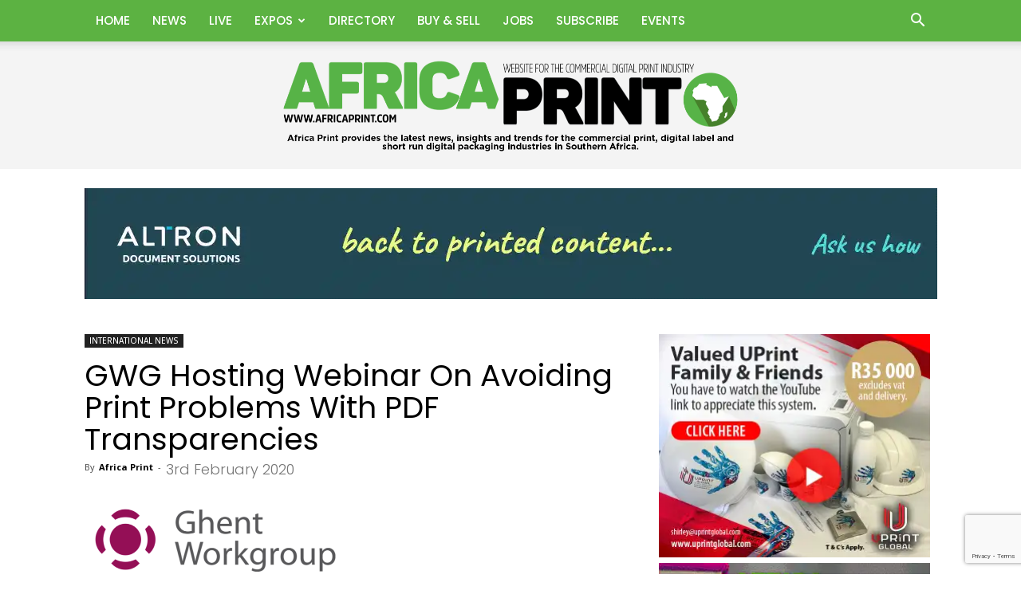

--- FILE ---
content_type: text/html; charset=UTF-8
request_url: https://www.africaprint.com/gwg-hosting-webinar-on-avoiding-print-problems-with-pdf-transparencies/
body_size: 102750
content:
<!doctype html >
<!--[if IE 8]>    <html class="ie8" lang="en"> <![endif]-->
<!--[if IE 9]>    <html class="ie9" lang="en"> <![endif]-->
<!--[if gt IE 8]><!--> <html lang="en-ZA"> <!--<![endif]-->
<head>
    <title>GWG Hosting Webinar On Avoiding Print Problems With PDF Transparencies | Africa Print</title>
    <meta charset="UTF-8" />
    <meta name="viewport" content="width=device-width, initial-scale=1.0">
    <link rel="pingback" href="https://www.africaprint.com/xmlrpc.php" />
    <meta name='robots' content='max-image-preview:large' />
	<style>img:is([sizes="auto" i], [sizes^="auto," i]) { contain-intrinsic-size: 3000px 1500px }</style>
	<link rel="icon" type="image/png" href="https://www.africaprint.com/wp-content/uploads/2019/01/FAVICON.png"><link rel="apple-touch-icon" sizes="76x76" href="https://www.africaprint.com/wp-content/uploads/2017/02/Show_Logos_2017_sa_bookmark_76.png"/><link rel="apple-touch-icon" sizes="120x120" href="https://www.africaprint.com/wp-content/uploads/2017/02/Show_Logos_2017_sa_bookmark_120.png"/><link rel="apple-touch-icon" sizes="152x152" href="https://www.africaprint.com/wp-content/uploads/2017/02/Show_Logos_2017_sa_bookmark_152.png"/><link rel="apple-touch-icon" sizes="114x114" href="https://www.africaprint.com/wp-content/uploads/2017/02/Show_Logos_2017_sa_bookmark_114-1.png"/><link rel="apple-touch-icon" sizes="144x144" href="https://www.africaprint.com/wp-content/uploads/2017/02/Show_Logos_2017_sa_bookmark_144.png"/><link rel='dns-prefetch' href='//fonts.googleapis.com' />
<link rel="alternate" type="application/rss+xml" title="Africa Print &raquo; Feed" href="https://www.africaprint.com/feed/" />
<link rel="alternate" type="application/rss+xml" title="Africa Print &raquo; Comments Feed" href="https://www.africaprint.com/comments/feed/" />
<link rel="alternate" type="application/rss+xml" title="Africa Print &raquo; GWG Hosting Webinar On Avoiding Print Problems With PDF Transparencies Comments Feed" href="https://www.africaprint.com/gwg-hosting-webinar-on-avoiding-print-problems-with-pdf-transparencies/feed/" />
<script type="text/javascript">
/* <![CDATA[ */
window._wpemojiSettings = {"baseUrl":"https:\/\/s.w.org\/images\/core\/emoji\/16.0.1\/72x72\/","ext":".png","svgUrl":"https:\/\/s.w.org\/images\/core\/emoji\/16.0.1\/svg\/","svgExt":".svg","source":{"concatemoji":"https:\/\/www.africaprint.com\/wp-includes\/js\/wp-emoji-release.min.js?ver=6.8.3"}};
/*! This file is auto-generated */
!function(s,n){var o,i,e;function c(e){try{var t={supportTests:e,timestamp:(new Date).valueOf()};sessionStorage.setItem(o,JSON.stringify(t))}catch(e){}}function p(e,t,n){e.clearRect(0,0,e.canvas.width,e.canvas.height),e.fillText(t,0,0);var t=new Uint32Array(e.getImageData(0,0,e.canvas.width,e.canvas.height).data),a=(e.clearRect(0,0,e.canvas.width,e.canvas.height),e.fillText(n,0,0),new Uint32Array(e.getImageData(0,0,e.canvas.width,e.canvas.height).data));return t.every(function(e,t){return e===a[t]})}function u(e,t){e.clearRect(0,0,e.canvas.width,e.canvas.height),e.fillText(t,0,0);for(var n=e.getImageData(16,16,1,1),a=0;a<n.data.length;a++)if(0!==n.data[a])return!1;return!0}function f(e,t,n,a){switch(t){case"flag":return n(e,"\ud83c\udff3\ufe0f\u200d\u26a7\ufe0f","\ud83c\udff3\ufe0f\u200b\u26a7\ufe0f")?!1:!n(e,"\ud83c\udde8\ud83c\uddf6","\ud83c\udde8\u200b\ud83c\uddf6")&&!n(e,"\ud83c\udff4\udb40\udc67\udb40\udc62\udb40\udc65\udb40\udc6e\udb40\udc67\udb40\udc7f","\ud83c\udff4\u200b\udb40\udc67\u200b\udb40\udc62\u200b\udb40\udc65\u200b\udb40\udc6e\u200b\udb40\udc67\u200b\udb40\udc7f");case"emoji":return!a(e,"\ud83e\udedf")}return!1}function g(e,t,n,a){var r="undefined"!=typeof WorkerGlobalScope&&self instanceof WorkerGlobalScope?new OffscreenCanvas(300,150):s.createElement("canvas"),o=r.getContext("2d",{willReadFrequently:!0}),i=(o.textBaseline="top",o.font="600 32px Arial",{});return e.forEach(function(e){i[e]=t(o,e,n,a)}),i}function t(e){var t=s.createElement("script");t.src=e,t.defer=!0,s.head.appendChild(t)}"undefined"!=typeof Promise&&(o="wpEmojiSettingsSupports",i=["flag","emoji"],n.supports={everything:!0,everythingExceptFlag:!0},e=new Promise(function(e){s.addEventListener("DOMContentLoaded",e,{once:!0})}),new Promise(function(t){var n=function(){try{var e=JSON.parse(sessionStorage.getItem(o));if("object"==typeof e&&"number"==typeof e.timestamp&&(new Date).valueOf()<e.timestamp+604800&&"object"==typeof e.supportTests)return e.supportTests}catch(e){}return null}();if(!n){if("undefined"!=typeof Worker&&"undefined"!=typeof OffscreenCanvas&&"undefined"!=typeof URL&&URL.createObjectURL&&"undefined"!=typeof Blob)try{var e="postMessage("+g.toString()+"("+[JSON.stringify(i),f.toString(),p.toString(),u.toString()].join(",")+"));",a=new Blob([e],{type:"text/javascript"}),r=new Worker(URL.createObjectURL(a),{name:"wpTestEmojiSupports"});return void(r.onmessage=function(e){c(n=e.data),r.terminate(),t(n)})}catch(e){}c(n=g(i,f,p,u))}t(n)}).then(function(e){for(var t in e)n.supports[t]=e[t],n.supports.everything=n.supports.everything&&n.supports[t],"flag"!==t&&(n.supports.everythingExceptFlag=n.supports.everythingExceptFlag&&n.supports[t]);n.supports.everythingExceptFlag=n.supports.everythingExceptFlag&&!n.supports.flag,n.DOMReady=!1,n.readyCallback=function(){n.DOMReady=!0}}).then(function(){return e}).then(function(){var e;n.supports.everything||(n.readyCallback(),(e=n.source||{}).concatemoji?t(e.concatemoji):e.wpemoji&&e.twemoji&&(t(e.twemoji),t(e.wpemoji)))}))}((window,document),window._wpemojiSettings);
/* ]]> */
</script>
<style id='wp-emoji-styles-inline-css' type='text/css'>

	img.wp-smiley, img.emoji {
		display: inline !important;
		border: none !important;
		box-shadow: none !important;
		height: 1em !important;
		width: 1em !important;
		margin: 0 0.07em !important;
		vertical-align: -0.1em !important;
		background: none !important;
		padding: 0 !important;
	}
</style>
<link rel='stylesheet' id='wp-block-library-css' href='https://www.africaprint.com/wp-includes/css/dist/block-library/style.min.css?ver=6.8.3' type='text/css' media='all' />
<style id='classic-theme-styles-inline-css' type='text/css'>
/*! This file is auto-generated */
.wp-block-button__link{color:#fff;background-color:#32373c;border-radius:9999px;box-shadow:none;text-decoration:none;padding:calc(.667em + 2px) calc(1.333em + 2px);font-size:1.125em}.wp-block-file__button{background:#32373c;color:#fff;text-decoration:none}
</style>
<style id='global-styles-inline-css' type='text/css'>
:root{--wp--preset--aspect-ratio--square: 1;--wp--preset--aspect-ratio--4-3: 4/3;--wp--preset--aspect-ratio--3-4: 3/4;--wp--preset--aspect-ratio--3-2: 3/2;--wp--preset--aspect-ratio--2-3: 2/3;--wp--preset--aspect-ratio--16-9: 16/9;--wp--preset--aspect-ratio--9-16: 9/16;--wp--preset--color--black: #000000;--wp--preset--color--cyan-bluish-gray: #abb8c3;--wp--preset--color--white: #ffffff;--wp--preset--color--pale-pink: #f78da7;--wp--preset--color--vivid-red: #cf2e2e;--wp--preset--color--luminous-vivid-orange: #ff6900;--wp--preset--color--luminous-vivid-amber: #fcb900;--wp--preset--color--light-green-cyan: #7bdcb5;--wp--preset--color--vivid-green-cyan: #00d084;--wp--preset--color--pale-cyan-blue: #8ed1fc;--wp--preset--color--vivid-cyan-blue: #0693e3;--wp--preset--color--vivid-purple: #9b51e0;--wp--preset--gradient--vivid-cyan-blue-to-vivid-purple: linear-gradient(135deg,rgba(6,147,227,1) 0%,rgb(155,81,224) 100%);--wp--preset--gradient--light-green-cyan-to-vivid-green-cyan: linear-gradient(135deg,rgb(122,220,180) 0%,rgb(0,208,130) 100%);--wp--preset--gradient--luminous-vivid-amber-to-luminous-vivid-orange: linear-gradient(135deg,rgba(252,185,0,1) 0%,rgba(255,105,0,1) 100%);--wp--preset--gradient--luminous-vivid-orange-to-vivid-red: linear-gradient(135deg,rgba(255,105,0,1) 0%,rgb(207,46,46) 100%);--wp--preset--gradient--very-light-gray-to-cyan-bluish-gray: linear-gradient(135deg,rgb(238,238,238) 0%,rgb(169,184,195) 100%);--wp--preset--gradient--cool-to-warm-spectrum: linear-gradient(135deg,rgb(74,234,220) 0%,rgb(151,120,209) 20%,rgb(207,42,186) 40%,rgb(238,44,130) 60%,rgb(251,105,98) 80%,rgb(254,248,76) 100%);--wp--preset--gradient--blush-light-purple: linear-gradient(135deg,rgb(255,206,236) 0%,rgb(152,150,240) 100%);--wp--preset--gradient--blush-bordeaux: linear-gradient(135deg,rgb(254,205,165) 0%,rgb(254,45,45) 50%,rgb(107,0,62) 100%);--wp--preset--gradient--luminous-dusk: linear-gradient(135deg,rgb(255,203,112) 0%,rgb(199,81,192) 50%,rgb(65,88,208) 100%);--wp--preset--gradient--pale-ocean: linear-gradient(135deg,rgb(255,245,203) 0%,rgb(182,227,212) 50%,rgb(51,167,181) 100%);--wp--preset--gradient--electric-grass: linear-gradient(135deg,rgb(202,248,128) 0%,rgb(113,206,126) 100%);--wp--preset--gradient--midnight: linear-gradient(135deg,rgb(2,3,129) 0%,rgb(40,116,252) 100%);--wp--preset--font-size--small: 11px;--wp--preset--font-size--medium: 20px;--wp--preset--font-size--large: 32px;--wp--preset--font-size--x-large: 42px;--wp--preset--font-size--regular: 15px;--wp--preset--font-size--larger: 50px;--wp--preset--spacing--20: 0.44rem;--wp--preset--spacing--30: 0.67rem;--wp--preset--spacing--40: 1rem;--wp--preset--spacing--50: 1.5rem;--wp--preset--spacing--60: 2.25rem;--wp--preset--spacing--70: 3.38rem;--wp--preset--spacing--80: 5.06rem;--wp--preset--shadow--natural: 6px 6px 9px rgba(0, 0, 0, 0.2);--wp--preset--shadow--deep: 12px 12px 50px rgba(0, 0, 0, 0.4);--wp--preset--shadow--sharp: 6px 6px 0px rgba(0, 0, 0, 0.2);--wp--preset--shadow--outlined: 6px 6px 0px -3px rgba(255, 255, 255, 1), 6px 6px rgba(0, 0, 0, 1);--wp--preset--shadow--crisp: 6px 6px 0px rgba(0, 0, 0, 1);}:where(.is-layout-flex){gap: 0.5em;}:where(.is-layout-grid){gap: 0.5em;}body .is-layout-flex{display: flex;}.is-layout-flex{flex-wrap: wrap;align-items: center;}.is-layout-flex > :is(*, div){margin: 0;}body .is-layout-grid{display: grid;}.is-layout-grid > :is(*, div){margin: 0;}:where(.wp-block-columns.is-layout-flex){gap: 2em;}:where(.wp-block-columns.is-layout-grid){gap: 2em;}:where(.wp-block-post-template.is-layout-flex){gap: 1.25em;}:where(.wp-block-post-template.is-layout-grid){gap: 1.25em;}.has-black-color{color: var(--wp--preset--color--black) !important;}.has-cyan-bluish-gray-color{color: var(--wp--preset--color--cyan-bluish-gray) !important;}.has-white-color{color: var(--wp--preset--color--white) !important;}.has-pale-pink-color{color: var(--wp--preset--color--pale-pink) !important;}.has-vivid-red-color{color: var(--wp--preset--color--vivid-red) !important;}.has-luminous-vivid-orange-color{color: var(--wp--preset--color--luminous-vivid-orange) !important;}.has-luminous-vivid-amber-color{color: var(--wp--preset--color--luminous-vivid-amber) !important;}.has-light-green-cyan-color{color: var(--wp--preset--color--light-green-cyan) !important;}.has-vivid-green-cyan-color{color: var(--wp--preset--color--vivid-green-cyan) !important;}.has-pale-cyan-blue-color{color: var(--wp--preset--color--pale-cyan-blue) !important;}.has-vivid-cyan-blue-color{color: var(--wp--preset--color--vivid-cyan-blue) !important;}.has-vivid-purple-color{color: var(--wp--preset--color--vivid-purple) !important;}.has-black-background-color{background-color: var(--wp--preset--color--black) !important;}.has-cyan-bluish-gray-background-color{background-color: var(--wp--preset--color--cyan-bluish-gray) !important;}.has-white-background-color{background-color: var(--wp--preset--color--white) !important;}.has-pale-pink-background-color{background-color: var(--wp--preset--color--pale-pink) !important;}.has-vivid-red-background-color{background-color: var(--wp--preset--color--vivid-red) !important;}.has-luminous-vivid-orange-background-color{background-color: var(--wp--preset--color--luminous-vivid-orange) !important;}.has-luminous-vivid-amber-background-color{background-color: var(--wp--preset--color--luminous-vivid-amber) !important;}.has-light-green-cyan-background-color{background-color: var(--wp--preset--color--light-green-cyan) !important;}.has-vivid-green-cyan-background-color{background-color: var(--wp--preset--color--vivid-green-cyan) !important;}.has-pale-cyan-blue-background-color{background-color: var(--wp--preset--color--pale-cyan-blue) !important;}.has-vivid-cyan-blue-background-color{background-color: var(--wp--preset--color--vivid-cyan-blue) !important;}.has-vivid-purple-background-color{background-color: var(--wp--preset--color--vivid-purple) !important;}.has-black-border-color{border-color: var(--wp--preset--color--black) !important;}.has-cyan-bluish-gray-border-color{border-color: var(--wp--preset--color--cyan-bluish-gray) !important;}.has-white-border-color{border-color: var(--wp--preset--color--white) !important;}.has-pale-pink-border-color{border-color: var(--wp--preset--color--pale-pink) !important;}.has-vivid-red-border-color{border-color: var(--wp--preset--color--vivid-red) !important;}.has-luminous-vivid-orange-border-color{border-color: var(--wp--preset--color--luminous-vivid-orange) !important;}.has-luminous-vivid-amber-border-color{border-color: var(--wp--preset--color--luminous-vivid-amber) !important;}.has-light-green-cyan-border-color{border-color: var(--wp--preset--color--light-green-cyan) !important;}.has-vivid-green-cyan-border-color{border-color: var(--wp--preset--color--vivid-green-cyan) !important;}.has-pale-cyan-blue-border-color{border-color: var(--wp--preset--color--pale-cyan-blue) !important;}.has-vivid-cyan-blue-border-color{border-color: var(--wp--preset--color--vivid-cyan-blue) !important;}.has-vivid-purple-border-color{border-color: var(--wp--preset--color--vivid-purple) !important;}.has-vivid-cyan-blue-to-vivid-purple-gradient-background{background: var(--wp--preset--gradient--vivid-cyan-blue-to-vivid-purple) !important;}.has-light-green-cyan-to-vivid-green-cyan-gradient-background{background: var(--wp--preset--gradient--light-green-cyan-to-vivid-green-cyan) !important;}.has-luminous-vivid-amber-to-luminous-vivid-orange-gradient-background{background: var(--wp--preset--gradient--luminous-vivid-amber-to-luminous-vivid-orange) !important;}.has-luminous-vivid-orange-to-vivid-red-gradient-background{background: var(--wp--preset--gradient--luminous-vivid-orange-to-vivid-red) !important;}.has-very-light-gray-to-cyan-bluish-gray-gradient-background{background: var(--wp--preset--gradient--very-light-gray-to-cyan-bluish-gray) !important;}.has-cool-to-warm-spectrum-gradient-background{background: var(--wp--preset--gradient--cool-to-warm-spectrum) !important;}.has-blush-light-purple-gradient-background{background: var(--wp--preset--gradient--blush-light-purple) !important;}.has-blush-bordeaux-gradient-background{background: var(--wp--preset--gradient--blush-bordeaux) !important;}.has-luminous-dusk-gradient-background{background: var(--wp--preset--gradient--luminous-dusk) !important;}.has-pale-ocean-gradient-background{background: var(--wp--preset--gradient--pale-ocean) !important;}.has-electric-grass-gradient-background{background: var(--wp--preset--gradient--electric-grass) !important;}.has-midnight-gradient-background{background: var(--wp--preset--gradient--midnight) !important;}.has-small-font-size{font-size: var(--wp--preset--font-size--small) !important;}.has-medium-font-size{font-size: var(--wp--preset--font-size--medium) !important;}.has-large-font-size{font-size: var(--wp--preset--font-size--large) !important;}.has-x-large-font-size{font-size: var(--wp--preset--font-size--x-large) !important;}
:where(.wp-block-post-template.is-layout-flex){gap: 1.25em;}:where(.wp-block-post-template.is-layout-grid){gap: 1.25em;}
:where(.wp-block-columns.is-layout-flex){gap: 2em;}:where(.wp-block-columns.is-layout-grid){gap: 2em;}
:root :where(.wp-block-pullquote){font-size: 1.5em;line-height: 1.6;}
</style>
<link rel='stylesheet' id='ap_plugin_main_stylesheet-css' href='https://www.africaprint.com/wp-content/plugins/ap-plugin-scripteo/frontend/css/asset/style.css?ver=6.8.3' type='text/css' media='all' />
<link rel='stylesheet' id='ap_plugin_user_panel-css' href='https://www.africaprint.com/wp-content/plugins/ap-plugin-scripteo/frontend/css/asset/user-panel.css?ver=6.8.3' type='text/css' media='all' />
<link rel='stylesheet' id='ap_plugin_template_stylesheet-css' href='https://www.africaprint.com/wp-content/plugins/ap-plugin-scripteo/frontend/css/all.css?ver=6.8.3' type='text/css' media='all' />
<link rel='stylesheet' id='ap_plugin_animate_stylesheet-css' href='https://www.africaprint.com/wp-content/plugins/ap-plugin-scripteo/frontend/css/asset/animate.css?ver=6.8.3' type='text/css' media='all' />
<link rel='stylesheet' id='ap_plugin_chart_stylesheet-css' href='https://www.africaprint.com/wp-content/plugins/ap-plugin-scripteo/frontend/css/asset/chart.css?ver=6.8.3' type='text/css' media='all' />
<link rel='stylesheet' id='ap_plugin_carousel_stylesheet-css' href='https://www.africaprint.com/wp-content/plugins/ap-plugin-scripteo/frontend/css/asset/jquery.bxslider.css?ver=6.8.3' type='text/css' media='all' />
<link rel='stylesheet' id='ap_plugin_materialize_stylesheet-css' href='https://www.africaprint.com/wp-content/plugins/ap-plugin-scripteo/frontend/css/asset/material-design.css?ver=6.8.3' type='text/css' media='all' />
<link rel='stylesheet' id='contact-form-7-css' href='https://www.africaprint.com/wp-content/plugins/contact-form-7/includes/css/styles.css?ver=6.1' type='text/css' media='all' />
<link rel='stylesheet' id='wp-job-manager-job-listings-css' href='https://www.africaprint.com/wp-content/plugins/wp-job-manager/assets/dist/css/job-listings.css?ver=598383a28ac5f9f156e4' type='text/css' media='all' />
<link rel='stylesheet' id='td-plugin-multi-purpose-css' href='https://www.africaprint.com/wp-content/plugins/td-composer/td-multi-purpose/style.css?ver=492e3cf54bd42df3b24a3de8e2307cafx' type='text/css' media='all' />
<link rel='stylesheet' id='google-fonts-style-css' href='https://fonts.googleapis.com/css?family=Open+Sans%3A400%2C600%2C700%2C100%2C100italic%2C200%2C200italic%2C300%2C300italic%2C400italic%2C500%2C500italic%2C600italic%2C700italic%2C800%2C800italic%2C900%2C900italic%7CPoppins%3A400%2C100%2C100italic%2C200%2C200italic%2C300%2C300italic%2C400italic%2C500%2C500italic%2C600%2C600italic%2C700%2C700italic%2C800%2C800italic%2C900%2C900italic%7CQuicksand%3A400%2C100%2C100italic%2C200%2C200italic%2C300%2C300italic%2C400italic%2C500%2C500italic%2C600%2C600italic%2C700%2C700italic%2C800%2C800italic%2C900%2C900italic%7CPT+Sans%3A400%2C100%2C100italic%2C200%2C200italic%2C300%2C300italic%2C400italic%2C500%2C500italic%2C600%2C600italic%2C700%2C700italic%2C800%2C800italic%2C900%2C900italic%7CRoboto%3A400%2C600%2C700%2C100%2C100italic%2C200%2C200italic%2C300%2C300italic%2C400italic%2C500%2C500italic%2C600italic%2C700italic%2C800%2C800italic%2C900%2C900italic%7C&#038;display=swap&#038;ver=12.7.1' type='text/css' media='all' />
<style id='wcw-inlinecss-inline-css' type='text/css'>
 .widget_wpcategorieswidget ul.children{display:none;} .widget_wp_categories_widget{background:#fff; position:relative;}.widget_wp_categories_widget h2,.widget_wpcategorieswidget h2{color:#4a5f6d;font-size:20px;font-weight:400;margin:0 0 25px;line-height:24px;text-transform:uppercase}.widget_wp_categories_widget ul li,.widget_wpcategorieswidget ul li{font-size: 16px; margin: 0px; border-bottom: 1px dashed #f0f0f0; position: relative; list-style-type: none; line-height: 35px;}.widget_wp_categories_widget ul li:last-child,.widget_wpcategorieswidget ul li:last-child{border:none;}.widget_wp_categories_widget ul li a,.widget_wpcategorieswidget ul li a{display:inline-block;color:#007acc;transition:all .5s ease;-webkit-transition:all .5s ease;-ms-transition:all .5s ease;-moz-transition:all .5s ease;text-decoration:none;}.widget_wp_categories_widget ul li a:hover,.widget_wp_categories_widget ul li.active-cat a,.widget_wp_categories_widget ul li.active-cat span.post-count,.widget_wpcategorieswidget ul li a:hover,.widget_wpcategorieswidget ul li.active-cat a,.widget_wpcategorieswidget ul li.active-cat span.post-count{color:#ee546c}.widget_wp_categories_widget ul li span.post-count,.widget_wpcategorieswidget ul li span.post-count{height: 30px; min-width: 35px; text-align: center; background: #fff; color: #605f5f; border-radius: 5px; box-shadow: inset 2px 1px 3px rgba(0, 122, 204,.1); top: 0px; float: right; margin-top: 2px;}li.cat-item.cat-have-child > span.post-count{float:inherit;}li.cat-item.cat-item-7.cat-have-child { background: #f8f9fa; }li.cat-item.cat-have-child > span.post-count:before { content: "("; }li.cat-item.cat-have-child > span.post-count:after { content: ")"; }.cat-have-child.open-m-menu ul.children li { border-top: 1px solid #d8d8d8;border-bottom:none;}li.cat-item.cat-have-child:after{ position: absolute; right: 8px; top: 8px; background-image: url([data-uri]); content: ""; width: 18px; height: 18px;transform: rotate(270deg);}ul.children li.cat-item.cat-have-child:after{content:"";background-image: none;}.cat-have-child ul.children {display: none; z-index: 9; width: auto; position: relative; margin: 0px; padding: 0px; margin-top: 0px; padding-top: 10px; padding-bottom: 10px; list-style: none; text-align: left; background:  #f8f9fa; padding-left: 5px;}.widget_wp_categories_widget ul li ul.children li,.widget_wpcategorieswidget ul li ul.children li { border-bottom: 1px solid #fff; padding-right: 5px; }.cat-have-child.open-m-menu ul.children{display:block;}li.cat-item.cat-have-child.open-m-menu:after{transform: rotate(0deg);}.widget_wp_categories_widget > li.product_cat,.widget_wpcategorieswidget > li.product_cat {list-style: none;}.widget_wp_categories_widget > ul,.widget_wpcategorieswidget > ul {padding: 0px;}.widget_wp_categories_widget > ul li ul ,.widget_wpcategorieswidget > ul li ul {padding-left: 15px;} .wcwpro-list{padding: 0 15px;}
</style>
<link rel='stylesheet' id='font_awesome-css' href='https://www.africaprint.com/wp-content/plugins/td-composer/assets/fonts/font-awesome/font-awesome.css?ver=492e3cf54bd42df3b24a3de8e2307cafx' type='text/css' media='all' />
<link rel='stylesheet' id='td-theme-css' href='https://www.africaprint.com/wp-content/themes/Newspaper/style.css?ver=12.7.1' type='text/css' media='all' />
<style id='td-theme-inline-css' type='text/css'>@media (max-width:767px){.td-header-desktop-wrap{display:none}}@media (min-width:767px){.td-header-mobile-wrap{display:none}}</style>
<link rel='stylesheet' id='js_composer_front-css' href='https://www.africaprint.com/wp-content/plugins/js_composer/assets/css/js_composer.min.css?ver=8.4.1' type='text/css' media='all' />
<link rel='stylesheet' id='td-legacy-framework-front-style-css' href='https://www.africaprint.com/wp-content/plugins/td-composer/legacy/Newspaper/assets/css/td_legacy_main.css?ver=492e3cf54bd42df3b24a3de8e2307cafx' type='text/css' media='all' />
<link rel='stylesheet' id='td-standard-pack-framework-front-style-css' href='https://www.africaprint.com/wp-content/plugins/td-standard-pack/Newspaper/assets/css/td_standard_pack_main.css?ver=8ae1459a1d876d507918f73cef68310e' type='text/css' media='all' />
<link rel='stylesheet' id='tdb_style_cloud_templates_front-css' href='https://www.africaprint.com/wp-content/plugins/td-cloud-library/assets/css/tdb_main.css?ver=d578089f160957352b9b4ca6d880fd8f' type='text/css' media='all' />
<script type="text/javascript" src="https://www.africaprint.com/wp-includes/js/jquery/jquery.min.js?ver=3.7.1" id="jquery-core-js"></script>
<script type="text/javascript" id="jquery-core-js-after">
/* <![CDATA[ */
jQuery(document).ready(function($){ jQuery('li.cat-item:has(ul.children)').addClass('cat-have-child'); jQuery('.cat-have-child').removeClass('open-m-menu');jQuery('li.cat-have-child > a').click(function(){window.location.href=jQuery(this).attr('href');return false;});jQuery('li.cat-have-child').click(function(){

		var li_parentdiv = jQuery(this).parent().parent().parent().attr('class');
			if(jQuery(this).hasClass('open-m-menu')){jQuery('.cat-have-child').removeClass('open-m-menu');}else{jQuery('.cat-have-child').removeClass('open-m-menu');jQuery(this).addClass('open-m-menu');}});});
/* ]]> */
</script>
<script type="text/javascript" src="https://www.africaprint.com/wp-includes/js/jquery/jquery-migrate.min.js?ver=3.4.1" id="jquery-migrate-js"></script>
<script type="text/javascript" id="thickbox-js-extra">
/* <![CDATA[ */
var thickboxL10n = {"next":"Next >","prev":"< Prev","image":"Image","of":"of","close":"Close","noiframes":"This feature requires inline frames. You have iframes disabled or your browser does not support them.","loadingAnimation":"https:\/\/www.africaprint.com\/wp-includes\/js\/thickbox\/loadingAnimation.gif"};
/* ]]> */
</script>
<script type="text/javascript" src="https://www.africaprint.com/wp-includes/js/thickbox/thickbox.js?ver=3.1-20121105" id="thickbox-js"></script>
<script type="text/javascript" src="https://www.africaprint.com/wp-includes/js/underscore.min.js?ver=1.13.7" id="underscore-js"></script>
<script type="text/javascript" src="https://www.africaprint.com/wp-includes/js/shortcode.min.js?ver=6.8.3" id="shortcode-js"></script>
<script type="text/javascript" src="https://www.africaprint.com/wp-admin/js/media-upload.min.js?ver=6.8.3" id="media-upload-js"></script>
<script type="text/javascript" id="ap_plugin_js_script-js-extra">
/* <![CDATA[ */
var bsa_object = {"ajax_url":"https:\/\/www.africaprint.com\/wp-admin\/admin-ajax.php"};
/* ]]> */
</script>
<script type="text/javascript" src="https://www.africaprint.com/wp-content/plugins/ap-plugin-scripteo/frontend/js/script.js?ver=6.8.3" id="ap_plugin_js_script-js"></script>
<script type="text/javascript" src="https://www.africaprint.com/wp-content/plugins/ap-plugin-scripteo/frontend/js/chart.js?ver=6.8.3" id="ap_plugin_chart_js_script-js"></script>
<script type="text/javascript" src="https://www.africaprint.com/wp-content/plugins/ap-plugin-scripteo/frontend/js/jquery.simplyscroll.js?ver=6.8.3" id="ap_plugin_simply_scroll_js_script-js"></script>
<script></script><link rel="https://api.w.org/" href="https://www.africaprint.com/wp-json/" /><link rel="alternate" title="JSON" type="application/json" href="https://www.africaprint.com/wp-json/wp/v2/posts/47082" /><link rel="EditURI" type="application/rsd+xml" title="RSD" href="https://www.africaprint.com/xmlrpc.php?rsd" />
<meta name="generator" content="WordPress 6.8.3" />
<link rel="canonical" href="https://www.africaprint.com/gwg-hosting-webinar-on-avoiding-print-problems-with-pdf-transparencies/" />
<link rel='shortlink' href='https://www.africaprint.com/?p=47082' />
<link rel="alternate" title="oEmbed (JSON)" type="application/json+oembed" href="https://www.africaprint.com/wp-json/oembed/1.0/embed?url=https%3A%2F%2Fwww.africaprint.com%2Fgwg-hosting-webinar-on-avoiding-print-problems-with-pdf-transparencies%2F" />
<link rel="alternate" title="oEmbed (XML)" type="text/xml+oembed" href="https://www.africaprint.com/wp-json/oembed/1.0/embed?url=https%3A%2F%2Fwww.africaprint.com%2Fgwg-hosting-webinar-on-avoiding-print-problems-with-pdf-transparencies%2F&#038;format=xml" />
<style>
	/* Custom BSA_PRO Styles */

	/* fonts */

	/* form */
	.bsaProOrderingForm {   }
	.bsaProInput input,
	.bsaProInput input[type='file'],
	.bsaProSelectSpace select,
	.bsaProInputsRight .bsaInputInner,
	.bsaProInputsRight .bsaInputInner label {   }
	.bsaProPrice  {  }
	.bsaProDiscount  {   }
	.bsaProOrderingForm .bsaProSubmit,
	.bsaProOrderingForm .bsaProSubmit:hover,
	.bsaProOrderingForm .bsaProSubmit:active {   }

	/* alerts */
	.bsaProAlert,
	.bsaProAlert > a,
	.bsaProAlert > a:hover,
	.bsaProAlert > a:focus {  }
	.bsaProAlertSuccess {  }
	.bsaProAlertFailed {  }

	/* stats */
	.bsaStatsWrapper .ct-chart .ct-series.ct-series-b .ct-bar,
	.bsaStatsWrapper .ct-chart .ct-series.ct-series-b .ct-line,
	.bsaStatsWrapper .ct-chart .ct-series.ct-series-b .ct-point,
	.bsaStatsWrapper .ct-chart .ct-series.ct-series-b .ct-slice.ct-donut { stroke: #673AB7 !important; }

	.bsaStatsWrapper  .ct-chart .ct-series.ct-series-a .ct-bar,
	.bsaStatsWrapper .ct-chart .ct-series.ct-series-a .ct-line,
	.bsaStatsWrapper .ct-chart .ct-series.ct-series-a .ct-point,
	.bsaStatsWrapper .ct-chart .ct-series.ct-series-a .ct-slice.ct-donut { stroke: #FBCD39 !important; }

	/* Custom CSS */
	</style>    <script>
        window.tdb_global_vars = {"wpRestUrl":"https:\/\/www.africaprint.com\/wp-json\/","permalinkStructure":"\/%postname%\/"};
        window.tdb_p_autoload_vars = {"isAjax":false,"isAdminBarShowing":false,"autoloadStatus":"off","origPostEditUrl":null};
    </script>
    
    <style id="tdb-global-colors">:root{--accent-color:#fff}</style>

    
	<style id='job_manager_colors'>
.job-type.term-22, .job-type.offered { background-color: #ffffff; } 
.job-type.term-570, .job-type.wanted { background-color: #ffffff; } 
</style>
<style type="text/css">.wpa-field--website_address, .adverts-field-name-website_address { display: none !important }</style><meta name="generator" content="Powered by WPBakery Page Builder - drag and drop page builder for WordPress."/>

<!-- JS generated by theme -->

<script type="text/javascript" id="td-generated-header-js">
    
    

	    var tdBlocksArray = []; //here we store all the items for the current page

	    // td_block class - each ajax block uses a object of this class for requests
	    function tdBlock() {
		    this.id = '';
		    this.block_type = 1; //block type id (1-234 etc)
		    this.atts = '';
		    this.td_column_number = '';
		    this.td_current_page = 1; //
		    this.post_count = 0; //from wp
		    this.found_posts = 0; //from wp
		    this.max_num_pages = 0; //from wp
		    this.td_filter_value = ''; //current live filter value
		    this.is_ajax_running = false;
		    this.td_user_action = ''; // load more or infinite loader (used by the animation)
		    this.header_color = '';
		    this.ajax_pagination_infinite_stop = ''; //show load more at page x
	    }

        // td_js_generator - mini detector
        ( function () {
            var htmlTag = document.getElementsByTagName("html")[0];

	        if ( navigator.userAgent.indexOf("MSIE 10.0") > -1 ) {
                htmlTag.className += ' ie10';
            }

            if ( !!navigator.userAgent.match(/Trident.*rv\:11\./) ) {
                htmlTag.className += ' ie11';
            }

	        if ( navigator.userAgent.indexOf("Edge") > -1 ) {
                htmlTag.className += ' ieEdge';
            }

            if ( /(iPad|iPhone|iPod)/g.test(navigator.userAgent) ) {
                htmlTag.className += ' td-md-is-ios';
            }

            var user_agent = navigator.userAgent.toLowerCase();
            if ( user_agent.indexOf("android") > -1 ) {
                htmlTag.className += ' td-md-is-android';
            }

            if ( -1 !== navigator.userAgent.indexOf('Mac OS X')  ) {
                htmlTag.className += ' td-md-is-os-x';
            }

            if ( /chrom(e|ium)/.test(navigator.userAgent.toLowerCase()) ) {
               htmlTag.className += ' td-md-is-chrome';
            }

            if ( -1 !== navigator.userAgent.indexOf('Firefox') ) {
                htmlTag.className += ' td-md-is-firefox';
            }

            if ( -1 !== navigator.userAgent.indexOf('Safari') && -1 === navigator.userAgent.indexOf('Chrome') ) {
                htmlTag.className += ' td-md-is-safari';
            }

            if( -1 !== navigator.userAgent.indexOf('IEMobile') ){
                htmlTag.className += ' td-md-is-iemobile';
            }

        })();

        var tdLocalCache = {};

        ( function () {
            "use strict";

            tdLocalCache = {
                data: {},
                remove: function (resource_id) {
                    delete tdLocalCache.data[resource_id];
                },
                exist: function (resource_id) {
                    return tdLocalCache.data.hasOwnProperty(resource_id) && tdLocalCache.data[resource_id] !== null;
                },
                get: function (resource_id) {
                    return tdLocalCache.data[resource_id];
                },
                set: function (resource_id, cachedData) {
                    tdLocalCache.remove(resource_id);
                    tdLocalCache.data[resource_id] = cachedData;
                }
            };
        })();

    
    
var td_viewport_interval_list=[{"limitBottom":767,"sidebarWidth":228},{"limitBottom":1018,"sidebarWidth":300},{"limitBottom":1140,"sidebarWidth":324}];
var td_animation_stack_effect="type2";
var tds_animation_stack=true;
var td_animation_stack_specific_selectors=".entry-thumb, img[class*=\"wp-image-\"], a.td-sml-link-to-image > img, .td-lazy-img";
var td_animation_stack_general_selectors=".td-animation-stack .entry-thumb, .post .entry-thumb, .post img[class*=\"wp-image-\"], a.td-sml-link-to-image > img, .td-animation-stack .td-lazy-img";
var tdc_is_installed="yes";
var tdc_domain_active=false;
var td_ajax_url="https:\/\/www.africaprint.com\/wp-admin\/admin-ajax.php?td_theme_name=Newspaper&v=12.7.1";
var td_get_template_directory_uri="https:\/\/www.africaprint.com\/wp-content\/plugins\/td-composer\/legacy\/common";
var tds_snap_menu="snap";
var tds_logo_on_sticky="";
var tds_header_style="11";
var td_please_wait="Please wait...";
var td_email_user_pass_incorrect="User or password incorrect!";
var td_email_user_incorrect="Email or username incorrect!";
var td_email_incorrect="Email incorrect!";
var td_user_incorrect="Username incorrect!";
var td_email_user_empty="Email or username empty!";
var td_pass_empty="Pass empty!";
var td_pass_pattern_incorrect="Invalid Pass Pattern!";
var td_retype_pass_incorrect="Retyped Pass incorrect!";
var tds_more_articles_on_post_enable="show";
var tds_more_articles_on_post_time_to_wait="1";
var tds_more_articles_on_post_pages_distance_from_top=400;
var tds_captcha="";
var tds_theme_color_site_wide="#5cb242";
var tds_smart_sidebar="enabled";
var tdThemeName="Newspaper";
var tdThemeNameWl="Newspaper";
var td_magnific_popup_translation_tPrev="Previous (Left arrow key)";
var td_magnific_popup_translation_tNext="Next (Right arrow key)";
var td_magnific_popup_translation_tCounter="%curr% of %total%";
var td_magnific_popup_translation_ajax_tError="The content from %url% could not be loaded.";
var td_magnific_popup_translation_image_tError="The image #%curr% could not be loaded.";
var tdBlockNonce="7d8740842a";
var tdMobileMenu="enabled";
var tdMobileSearch="enabled";
var tdsDateFormat="l, F j, Y";
var tdDateNamesI18n={"month_names":["January","February","March","April","May","June","July","August","September","October","November","December"],"month_names_short":["Jan","Feb","Mar","Apr","May","Jun","Jul","Aug","Sep","Oct","Nov","Dec"],"day_names":["Sunday","Monday","Tuesday","Wednesday","Thursday","Friday","Saturday"],"day_names_short":["Sun","Mon","Tue","Wed","Thu","Fri","Sat"]};
var tdb_modal_confirm="Save";
var tdb_modal_cancel="Cancel";
var tdb_modal_confirm_alt="Yes";
var tdb_modal_cancel_alt="No";
var td_deploy_mode="deploy";
var td_ad_background_click_link="";
var td_ad_background_click_target="";
</script>


<!-- Header style compiled by theme -->

<style>@font-face{font-family:"ARS Maquette";src:local("ARS Maquette"),url("http://www.new.africaprint.com/wp-content/uploads/2017/03/arsmaquettepro-regular-webfont-webfont.woff") format("woff");font-display:swap}ul.sf-menu>.menu-item>a{font-family:Poppins;font-size:15px;font-weight:500;text-transform:uppercase}.sf-menu ul .menu-item a{font-family:"Open Sans";font-weight:bold}.td-mobile-content .td-mobile-main-menu>li>a{font-family:Poppins}.td-mobile-content .sub-menu a{font-family:Poppins}#td-mobile-nav,#td-mobile-nav .wpb_button,.td-search-wrap-mob{font-family:Poppins}.td-page-title,.td-category-title-holder .td-page-title{font-family:Poppins;font-size:30px;line-height:38px;font-weight:bold}.td-page-content p,.td-page-content li,.td-page-content .td_block_text_with_title,.wpb_text_column p{font-family:"Open Sans"}.td-page-content h1,.wpb_text_column h1{font-family:Poppins;font-size:30px;line-height:38px;font-weight:bold}.td-page-content h2,.wpb_text_column h2{font-family:Poppins}.td-page-content h3,.wpb_text_column h3{font-family:Poppins}.td-page-content h4,.wpb_text_column h4{font-family:Poppins}.td-page-content h5,.wpb_text_column h5{font-family:Poppins}.td-page-content h6,.wpb_text_column h6{font-family:Poppins}body,p{font-family:"Open Sans";font-size:18px;line-height:28px}:root{--td_theme_color:#5cb242;--td_slider_text:rgba(92,178,66,0.7);--td_header_color:#efefef;--td_text_header_color:#5cb242;--td_mobile_menu_color:#5cb242;--td_mobile_gradient_one_mob:#5cb242;--td_mobile_gradient_two_mob:#4b8c33;--td_mobile_text_active_color:#ffffff;--td_mobile_button_background_mob:#4b8c33;--td_mobile_button_color_mob:#ffffff;--td_page_content_color:#000000;--td_login_button_color:#5cb242;--td_login_hover_background:#ffffff}@font-face{font-family:"ARS Maquette";src:local("ARS Maquette"),url("http://www.new.africaprint.com/wp-content/uploads/2017/03/arsmaquettepro-regular-webfont-webfont.woff") format("woff");font-display:swap}.td-header-style-12 .td-header-menu-wrap-full,.td-header-style-12 .td-affix,.td-grid-style-1.td-hover-1 .td-big-grid-post:hover .td-post-category,.td-grid-style-5.td-hover-1 .td-big-grid-post:hover .td-post-category,.td_category_template_3 .td-current-sub-category,.td_category_template_8 .td-category-header .td-category a.td-current-sub-category,.td_category_template_4 .td-category-siblings .td-category a:hover,.td_block_big_grid_9.td-grid-style-1 .td-post-category,.td_block_big_grid_9.td-grid-style-5 .td-post-category,.td-grid-style-6.td-hover-1 .td-module-thumb:after,.tdm-menu-active-style5 .td-header-menu-wrap .sf-menu>.current-menu-item>a,.tdm-menu-active-style5 .td-header-menu-wrap .sf-menu>.current-menu-ancestor>a,.tdm-menu-active-style5 .td-header-menu-wrap .sf-menu>.current-category-ancestor>a,.tdm-menu-active-style5 .td-header-menu-wrap .sf-menu>li>a:hover,.tdm-menu-active-style5 .td-header-menu-wrap .sf-menu>.sfHover>a{background-color:#5cb242}.td_mega_menu_sub_cats .cur-sub-cat,.td-mega-span h3 a:hover,.td_mod_mega_menu:hover .entry-title a,.header-search-wrap .result-msg a:hover,.td-header-top-menu .td-drop-down-search .td_module_wrap:hover .entry-title a,.td-header-top-menu .td-icon-search:hover,.td-header-wrap .result-msg a:hover,.top-header-menu li a:hover,.top-header-menu .current-menu-item>a,.top-header-menu .current-menu-ancestor>a,.top-header-menu .current-category-ancestor>a,.td-social-icon-wrap>a:hover,.td-header-sp-top-widget .td-social-icon-wrap a:hover,.td_mod_related_posts:hover h3>a,.td-post-template-11 .td-related-title .td-related-left:hover,.td-post-template-11 .td-related-title .td-related-right:hover,.td-post-template-11 .td-related-title .td-cur-simple-item,.td-post-template-11 .td_block_related_posts .td-next-prev-wrap a:hover,.td-category-header .td-pulldown-category-filter-link:hover,.td-category-siblings .td-subcat-dropdown a:hover,.td-category-siblings .td-subcat-dropdown a.td-current-sub-category,.footer-text-wrap .footer-email-wrap a,.footer-social-wrap a:hover,.td_module_17 .td-read-more a:hover,.td_module_18 .td-read-more a:hover,.td_module_19 .td-post-author-name a:hover,.td-pulldown-syle-2 .td-subcat-dropdown:hover .td-subcat-more span,.td-pulldown-syle-2 .td-subcat-dropdown:hover .td-subcat-more i,.td-pulldown-syle-3 .td-subcat-dropdown:hover .td-subcat-more span,.td-pulldown-syle-3 .td-subcat-dropdown:hover .td-subcat-more i,.tdm-menu-active-style3 .tdm-header.td-header-wrap .sf-menu>.current-category-ancestor>a,.tdm-menu-active-style3 .tdm-header.td-header-wrap .sf-menu>.current-menu-ancestor>a,.tdm-menu-active-style3 .tdm-header.td-header-wrap .sf-menu>.current-menu-item>a,.tdm-menu-active-style3 .tdm-header.td-header-wrap .sf-menu>.sfHover>a,.tdm-menu-active-style3 .tdm-header.td-header-wrap .sf-menu>li>a:hover{color:#5cb242}.td-mega-menu-page .wpb_content_element ul li a:hover,.td-theme-wrap .td-aj-search-results .td_module_wrap:hover .entry-title a,.td-theme-wrap .header-search-wrap .result-msg a:hover{color:#5cb242!important}.td_category_template_8 .td-category-header .td-category a.td-current-sub-category,.td_category_template_4 .td-category-siblings .td-category a:hover,.tdm-menu-active-style4 .tdm-header .sf-menu>.current-menu-item>a,.tdm-menu-active-style4 .tdm-header .sf-menu>.current-menu-ancestor>a,.tdm-menu-active-style4 .tdm-header .sf-menu>.current-category-ancestor>a,.tdm-menu-active-style4 .tdm-header .sf-menu>li>a:hover,.tdm-menu-active-style4 .tdm-header .sf-menu>.sfHover>a{border-color:#5cb242}.td-header-wrap .td-header-top-menu-full,.td-header-wrap .top-header-menu .sub-menu,.tdm-header-style-1.td-header-wrap .td-header-top-menu-full,.tdm-header-style-1.td-header-wrap .top-header-menu .sub-menu,.tdm-header-style-2.td-header-wrap .td-header-top-menu-full,.tdm-header-style-2.td-header-wrap .top-header-menu .sub-menu,.tdm-header-style-3.td-header-wrap .td-header-top-menu-full,.tdm-header-style-3.td-header-wrap .top-header-menu .sub-menu{background-color:#2d2d2d}.td-header-style-8 .td-header-top-menu-full{background-color:transparent}.td-header-style-8 .td-header-top-menu-full .td-header-top-menu{background-color:#2d2d2d;padding-left:15px;padding-right:15px}.td-header-wrap .td-header-top-menu-full .td-header-top-menu,.td-header-wrap .td-header-top-menu-full{border-bottom:none}.td-header-top-menu,.td-header-top-menu a,.td-header-wrap .td-header-top-menu-full .td-header-top-menu,.td-header-wrap .td-header-top-menu-full a,.td-header-style-8 .td-header-top-menu,.td-header-style-8 .td-header-top-menu a,.td-header-top-menu .td-drop-down-search .entry-title a{color:#ffffff}.td-header-wrap .td-header-menu-wrap-full,.td-header-menu-wrap.td-affix,.td-header-style-3 .td-header-main-menu,.td-header-style-3 .td-affix .td-header-main-menu,.td-header-style-4 .td-header-main-menu,.td-header-style-4 .td-affix .td-header-main-menu,.td-header-style-8 .td-header-menu-wrap.td-affix,.td-header-style-8 .td-header-top-menu-full{background-color:#5cb242}.td-boxed-layout .td-header-style-3 .td-header-menu-wrap,.td-boxed-layout .td-header-style-4 .td-header-menu-wrap,.td-header-style-3 .td_stretch_content .td-header-menu-wrap,.td-header-style-4 .td_stretch_content .td-header-menu-wrap{background-color:#5cb242!important}@media (min-width:1019px){.td-header-style-1 .td-header-sp-recs,.td-header-style-1 .td-header-sp-logo{margin-bottom:28px}}@media (min-width:768px) and (max-width:1018px){.td-header-style-1 .td-header-sp-recs,.td-header-style-1 .td-header-sp-logo{margin-bottom:14px}}.td-header-style-7 .td-header-top-menu{border-bottom:none}.td-header-wrap .td-header-menu-wrap .sf-menu>li>a,.td-header-wrap .td-header-menu-social .td-social-icon-wrap a,.td-header-style-4 .td-header-menu-social .td-social-icon-wrap i,.td-header-style-5 .td-header-menu-social .td-social-icon-wrap i,.td-header-style-6 .td-header-menu-social .td-social-icon-wrap i,.td-header-style-12 .td-header-menu-social .td-social-icon-wrap i,.td-header-wrap .header-search-wrap #td-header-search-button .td-icon-search{color:#ffffff}.td-header-wrap .td-header-menu-social+.td-search-wrapper #td-header-search-button:before{background-color:#ffffff}ul.sf-menu>.td-menu-item>a,.td-theme-wrap .td-header-menu-social{font-family:Poppins;font-size:15px;font-weight:500;text-transform:uppercase}.sf-menu ul .td-menu-item a{font-family:"Open Sans";font-weight:bold}.td-banner-wrap-full,.td-header-style-11 .td-logo-wrap-full{background-color:#f4f4f4}.td-header-style-11 .td-logo-wrap-full{border-bottom:0}@media (min-width:1019px){.td-header-style-2 .td-header-sp-recs,.td-header-style-5 .td-a-rec-id-header>div,.td-header-style-5 .td-g-rec-id-header>.adsbygoogle,.td-header-style-6 .td-a-rec-id-header>div,.td-header-style-6 .td-g-rec-id-header>.adsbygoogle,.td-header-style-7 .td-a-rec-id-header>div,.td-header-style-7 .td-g-rec-id-header>.adsbygoogle,.td-header-style-8 .td-a-rec-id-header>div,.td-header-style-8 .td-g-rec-id-header>.adsbygoogle,.td-header-style-12 .td-a-rec-id-header>div,.td-header-style-12 .td-g-rec-id-header>.adsbygoogle{margin-bottom:24px!important}}@media (min-width:768px) and (max-width:1018px){.td-header-style-2 .td-header-sp-recs,.td-header-style-5 .td-a-rec-id-header>div,.td-header-style-5 .td-g-rec-id-header>.adsbygoogle,.td-header-style-6 .td-a-rec-id-header>div,.td-header-style-6 .td-g-rec-id-header>.adsbygoogle,.td-header-style-7 .td-a-rec-id-header>div,.td-header-style-7 .td-g-rec-id-header>.adsbygoogle,.td-header-style-8 .td-a-rec-id-header>div,.td-header-style-8 .td-g-rec-id-header>.adsbygoogle,.td-header-style-12 .td-a-rec-id-header>div,.td-header-style-12 .td-g-rec-id-header>.adsbygoogle{margin-bottom:14px!important}}.td-header-wrap .td-logo-text-container .td-tagline-text{color:#5cb242}.td-footer-wrapper,.td-footer-wrapper .td_block_template_7 .td-block-title>*,.td-footer-wrapper .td_block_template_17 .td-block-title,.td-footer-wrapper .td-block-title-wrap .td-wrapper-pulldown-filter{background-color:#4c4c4c}.td-footer-wrapper .footer-social-wrap .td-icon-font{color:#5cb242}.td-footer-wrapper .footer-social-wrap i.td-icon-font:hover{color:#4b8c33}.td-sub-footer-container{background-color:#5cb242}.td-sub-footer-container,.td-subfooter-menu li a{color:#ffffff}.td-footer-wrapper .block-title>span,.td-footer-wrapper .block-title>a,.td-footer-wrapper .widgettitle,.td-theme-wrap .td-footer-wrapper .td-container .td-block-title>*,.td-theme-wrap .td-footer-wrapper .td_block_template_6 .td-block-title:before{color:#ffffff}.post .td-post-header .entry-title{color:#000000}.td_module_15 .entry-title a{color:#000000}.td-post-content,.td-post-content p{color:#000000}.post blockquote p,.page blockquote p{color:#5cb242}.post .td_quote_box,.page .td_quote_box{border-color:#5cb242}.block-title>span,.block-title>a,.widgettitle,body .td-trending-now-title,.wpb_tabs li a,.vc_tta-container .vc_tta-color-grey.vc_tta-tabs-position-top.vc_tta-style-classic .vc_tta-tabs-container .vc_tta-tab>a,.td-theme-wrap .td-related-title a,.woocommerce div.product .woocommerce-tabs ul.tabs li a,.woocommerce .product .products h2:not(.woocommerce-loop-product__title),.td-theme-wrap .td-block-title{font-family:Poppins;font-size:14px;line-height:12px;font-weight:normal;text-transform:uppercase}.td-theme-wrap .td-subcat-filter,.td-theme-wrap .td-subcat-filter .td-subcat-dropdown,.td-theme-wrap .td-block-title-wrap .td-wrapper-pulldown-filter .td-pulldown-filter-display-option,.td-theme-wrap .td-pulldown-category{line-height:12px}.td_block_template_1 .block-title>*{padding-bottom:0;padding-top:0}.td_module_wrap .td-post-author-name a{font-family:"Open Sans"}.td-post-date .entry-date{font-family:"Open Sans"}.td-module-comments a,.td-post-views span,.td-post-comments a{font-family:"Open Sans"}.td-big-grid-meta .td-post-category,.td_module_wrap .td-post-category,.td-module-image .td-post-category{font-family:"Open Sans";text-transform:uppercase}.top-header-menu>li>a,.td-weather-top-widget .td-weather-now .td-big-degrees,.td-weather-top-widget .td-weather-header .td-weather-city,.td-header-sp-top-menu .td_data_time{font-family:Poppins;font-size:14px;font-weight:500}.top-header-menu .menu-item-has-children li a{font-family:Poppins;font-size:12px;font-weight:bold}.td_mod_mega_menu .item-details a{font-family:Poppins;font-weight:bold}.td_mega_menu_sub_cats .block-mega-child-cats a{font-family:"Open Sans";font-weight:bold}.td-subcat-filter .td-subcat-dropdown a,.td-subcat-filter .td-subcat-list a,.td-subcat-filter .td-subcat-dropdown span{font-family:"Open Sans"}.td-excerpt,.td_module_14 .td-excerpt{font-family:"Open Sans";font-size:16px;line-height:22px}.td-theme-slider.iosSlider-col-1 .td-module-title{font-family:Quicksand}.td-theme-slider.iosSlider-col-2 .td-module-title{font-family:Quicksand}.td-theme-slider.iosSlider-col-3 .td-module-title{font-family:Quicksand}.homepage-post .td-post-template-8 .td-post-header .entry-title{font-family:Quicksand}.td_module_wrap .td-module-title{font-family:Poppins}.td_module_1 .td-module-title{font-family:Poppins;font-weight:normal}.td_module_2 .td-module-title{font-family:Poppins;font-weight:normal}.td_module_3 .td-module-title{font-family:Poppins;font-weight:normal}.td_module_4 .td-module-title{font-family:Poppins;font-weight:normal}.td_module_5 .td-module-title{font-family:Poppins;font-weight:normal}.td_module_6 .td-module-title{font-family:Poppins;font-weight:normal}.td_module_7 .td-module-title{font-family:Poppins;font-weight:normal}.td_module_8 .td-module-title{font-family:Poppins;font-weight:normal}.td_module_9 .td-module-title{font-family:Poppins;font-weight:normal}.td_module_10 .td-module-title{font-family:Poppins;font-weight:normal}.td_module_11 .td-module-title{font-family:Poppins;font-weight:normal}.td_module_12 .td-module-title{font-family:Poppins;font-weight:normal}.td_module_13 .td-module-title{font-family:Poppins;font-weight:normal}.td_module_14 .td-module-title{font-family:Poppins;font-weight:normal}.td_module_15 .entry-title{font-family:Poppins;font-weight:normal}.td_module_16 .td-module-title{font-family:Poppins;font-weight:normal}.td_module_17 .td-module-title{font-family:Poppins;font-weight:normal}.td_module_18 .td-module-title{font-family:Poppins;font-weight:normal}.td_module_19 .td-module-title{font-family:Poppins;font-weight:normal}.td_block_trending_now .entry-title,.td-theme-slider .td-module-title,.td-big-grid-post .entry-title{font-family:Quicksand}.td_block_trending_now .entry-title{font-family:Quicksand}.td_module_mx1 .td-module-title{font-family:Quicksand}.td_module_mx2 .td-module-title{font-family:Quicksand}.td_module_mx3 .td-module-title{font-family:Quicksand}.td_module_mx4 .td-module-title{font-family:Quicksand}.td_module_mx7 .td-module-title{font-family:Quicksand}.td_module_mx8 .td-module-title{font-family:Quicksand}.td_module_mx9 .td-module-title{font-family:Quicksand}.td_module_mx16 .td-module-title{font-family:Quicksand}.td_module_mx17 .td-module-title{font-family:Quicksand}.td-big-grid-post.td-big-thumb .td-big-grid-meta,.td-big-thumb .td-big-grid-meta .entry-title{font-family:Quicksand}.td-big-grid-post.td-medium-thumb .td-big-grid-meta,.td-medium-thumb .td-big-grid-meta .entry-title{font-family:Quicksand}.td-big-grid-post.td-small-thumb .td-big-grid-meta,.td-small-thumb .td-big-grid-meta .entry-title{font-family:Quicksand}.td-big-grid-post.td-tiny-thumb .td-big-grid-meta,.td-tiny-thumb .td-big-grid-meta .entry-title{font-family:Quicksand}.post .td-post-header .entry-title{font-family:Poppins}.td-post-template-default .td-post-header .entry-title{font-family:Poppins;font-size:38px;line-height:40px;font-weight:normal}.td-post-template-1 .td-post-header .entry-title{font-family:Poppins;font-size:40px;line-height:40px;font-weight:bold}.td-post-template-2 .td-post-header .entry-title{font-family:Poppins;font-weight:bold}.td-post-template-3 .td-post-header .entry-title{font-family:Poppins;font-weight:bold}.td-post-template-4 .td-post-header .entry-title{font-family:Poppins;font-weight:bold}.td-post-template-5 .td-post-header .entry-title{font-family:Poppins;font-weight:bold}.td-post-template-6 .td-post-header .entry-title{font-family:Poppins;font-weight:bold}.td-post-template-7 .td-post-header .entry-title{font-family:Poppins;font-weight:bold}.td-post-template-8 .td-post-header .entry-title{font-family:Poppins;font-weight:bold}.td-post-template-9 .td-post-header .entry-title{font-family:Poppins;font-weight:bold}.td-post-template-10 .td-post-header .entry-title{font-family:Poppins;font-weight:bold}.td-post-template-11 .td-post-header .entry-title{font-family:Poppins;font-weight:bold}.td-post-template-12 .td-post-header .entry-title{font-family:Poppins;font-weight:bold}.td-post-template-13 .td-post-header .entry-title{font-family:Poppins;font-weight:bold}.td-post-content p,.td-post-content{font-family:"Open Sans";font-size:16px;line-height:28px;font-weight:normal}.post blockquote p,.page blockquote p,.td-post-text-content blockquote p{font-family:Poppins;font-size:30px;line-height:32px;font-style:normal;font-weight:normal;text-transform:none}.post .td_quote_box p,.page .td_quote_box p{font-family:"PT Sans";font-size:30px;line-height:32px;font-style:normal;font-weight:normal;text-transform:none}.post .td_pull_quote p,.page .td_pull_quote p,.post .wp-block-pullquote blockquote p,.page .wp-block-pullquote blockquote p{font-family:Poppins;font-size:36px;line-height:36px;font-style:normal;font-weight:normal;text-transform:uppercase}.td-post-content li{font-family:Poppins;font-size:19px;line-height:28px;font-weight:normal}.td-post-content h1{font-family:Poppins;font-size:30px;line-height:38px;font-weight:bold}.td-post-content h2{font-family:Poppins}.td-post-content h3{font-family:Poppins}.td-post-content h4{font-family:Poppins}.td-post-content h5{font-family:Poppins}.td-post-content h6{font-family:Poppins}.post .td-category a{font-family:"Open Sans";font-weight:500;text-transform:uppercase}.post header .td-post-date .entry-date{font-family:Poppins;font-size:18px;font-weight:300}.post header .td-post-views span,.post header .td-post-comments{font-family:Poppins;font-size:16px}.post .td-post-source-tags a,.post .td-post-source-tags span{font-family:"Open Sans";font-size:13px;font-style:normal;font-weight:normal;text-transform:uppercase}.post .td-post-next-prev-content span{font-family:Quicksand;font-size:16px;line-height:22px;font-weight:normal}.post .td-post-next-prev-content a{font-family:Quicksand;font-size:20px;line-height:24px;font-weight:bold}.wp-caption-text,.wp-caption-dd,.wp-block-image figcaption{font-family:Quicksand}.td-post-template-default .td-post-sub-title,.td-post-template-1 .td-post-sub-title,.td-post-template-4 .td-post-sub-title,.td-post-template-5 .td-post-sub-title,.td-post-template-9 .td-post-sub-title,.td-post-template-10 .td-post-sub-title,.td-post-template-11 .td-post-sub-title{font-family:Quicksand;font-size:19px;line-height:28px;font-style:normal;font-weight:bold}.td_block_related_posts .entry-title a{font-family:Poppins;font-size:17px;line-height:21px;font-weight:bold}.td-post-template-2 .td-post-sub-title,.td-post-template-3 .td-post-sub-title,.td-post-template-6 .td-post-sub-title,.td-post-template-7 .td-post-sub-title,.td-post-template-8 .td-post-sub-title{font-family:Quicksand;font-size:19px;line-height:28px;font-style:normal;font-weight:bold}.footer-text-wrap{font-family:Quicksand}.td-sub-footer-copy{font-family:Quicksand}.td-sub-footer-menu ul li a{font-family:Quicksand;font-size:10px;font-weight:800}.entry-crumbs a,.entry-crumbs span,#bbpress-forums .bbp-breadcrumb a,#bbpress-forums .bbp-breadcrumb .bbp-breadcrumb-current{font-family:Quicksand}.widget_archive a,.widget_calendar,.widget_categories a,.widget_nav_menu a,.widget_meta a,.widget_pages a,.widget_recent_comments a,.widget_recent_entries a,.widget_text .textwidget,.widget_tag_cloud a,.widget_search input,.woocommerce .product-categories a,.widget_display_forums a,.widget_display_replies a,.widget_display_topics a,.widget_display_views a,.widget_display_stats{font-family:Quicksand;font-size:14px;line-height:12px}input[type="submit"],.td-read-more a,.vc_btn,.woocommerce a.button,.woocommerce button.button,.woocommerce #respond input#submit{font-family:Quicksand}.category .td-category a{font-family:"Open Sans";font-size:16px}@font-face{font-family:"ARS Maquette";src:local("ARS Maquette"),url("http://www.new.africaprint.com/wp-content/uploads/2017/03/arsmaquettepro-regular-webfont-webfont.woff") format("woff");font-display:swap}ul.sf-menu>.menu-item>a{font-family:Poppins;font-size:15px;font-weight:500;text-transform:uppercase}.sf-menu ul .menu-item a{font-family:"Open Sans";font-weight:bold}.td-mobile-content .td-mobile-main-menu>li>a{font-family:Poppins}.td-mobile-content .sub-menu a{font-family:Poppins}#td-mobile-nav,#td-mobile-nav .wpb_button,.td-search-wrap-mob{font-family:Poppins}.td-page-title,.td-category-title-holder .td-page-title{font-family:Poppins;font-size:30px;line-height:38px;font-weight:bold}.td-page-content p,.td-page-content li,.td-page-content .td_block_text_with_title,.wpb_text_column p{font-family:"Open Sans"}.td-page-content h1,.wpb_text_column h1{font-family:Poppins;font-size:30px;line-height:38px;font-weight:bold}.td-page-content h2,.wpb_text_column h2{font-family:Poppins}.td-page-content h3,.wpb_text_column h3{font-family:Poppins}.td-page-content h4,.wpb_text_column h4{font-family:Poppins}.td-page-content h5,.wpb_text_column h5{font-family:Poppins}.td-page-content h6,.wpb_text_column h6{font-family:Poppins}body,p{font-family:"Open Sans";font-size:18px;line-height:28px}:root{--td_theme_color:#5cb242;--td_slider_text:rgba(92,178,66,0.7);--td_header_color:#efefef;--td_text_header_color:#5cb242;--td_mobile_menu_color:#5cb242;--td_mobile_gradient_one_mob:#5cb242;--td_mobile_gradient_two_mob:#4b8c33;--td_mobile_text_active_color:#ffffff;--td_mobile_button_background_mob:#4b8c33;--td_mobile_button_color_mob:#ffffff;--td_page_content_color:#000000;--td_login_button_color:#5cb242;--td_login_hover_background:#ffffff}@font-face{font-family:"ARS Maquette";src:local("ARS Maquette"),url("http://www.new.africaprint.com/wp-content/uploads/2017/03/arsmaquettepro-regular-webfont-webfont.woff") format("woff");font-display:swap}.td-header-style-12 .td-header-menu-wrap-full,.td-header-style-12 .td-affix,.td-grid-style-1.td-hover-1 .td-big-grid-post:hover .td-post-category,.td-grid-style-5.td-hover-1 .td-big-grid-post:hover .td-post-category,.td_category_template_3 .td-current-sub-category,.td_category_template_8 .td-category-header .td-category a.td-current-sub-category,.td_category_template_4 .td-category-siblings .td-category a:hover,.td_block_big_grid_9.td-grid-style-1 .td-post-category,.td_block_big_grid_9.td-grid-style-5 .td-post-category,.td-grid-style-6.td-hover-1 .td-module-thumb:after,.tdm-menu-active-style5 .td-header-menu-wrap .sf-menu>.current-menu-item>a,.tdm-menu-active-style5 .td-header-menu-wrap .sf-menu>.current-menu-ancestor>a,.tdm-menu-active-style5 .td-header-menu-wrap .sf-menu>.current-category-ancestor>a,.tdm-menu-active-style5 .td-header-menu-wrap .sf-menu>li>a:hover,.tdm-menu-active-style5 .td-header-menu-wrap .sf-menu>.sfHover>a{background-color:#5cb242}.td_mega_menu_sub_cats .cur-sub-cat,.td-mega-span h3 a:hover,.td_mod_mega_menu:hover .entry-title a,.header-search-wrap .result-msg a:hover,.td-header-top-menu .td-drop-down-search .td_module_wrap:hover .entry-title a,.td-header-top-menu .td-icon-search:hover,.td-header-wrap .result-msg a:hover,.top-header-menu li a:hover,.top-header-menu .current-menu-item>a,.top-header-menu .current-menu-ancestor>a,.top-header-menu .current-category-ancestor>a,.td-social-icon-wrap>a:hover,.td-header-sp-top-widget .td-social-icon-wrap a:hover,.td_mod_related_posts:hover h3>a,.td-post-template-11 .td-related-title .td-related-left:hover,.td-post-template-11 .td-related-title .td-related-right:hover,.td-post-template-11 .td-related-title .td-cur-simple-item,.td-post-template-11 .td_block_related_posts .td-next-prev-wrap a:hover,.td-category-header .td-pulldown-category-filter-link:hover,.td-category-siblings .td-subcat-dropdown a:hover,.td-category-siblings .td-subcat-dropdown a.td-current-sub-category,.footer-text-wrap .footer-email-wrap a,.footer-social-wrap a:hover,.td_module_17 .td-read-more a:hover,.td_module_18 .td-read-more a:hover,.td_module_19 .td-post-author-name a:hover,.td-pulldown-syle-2 .td-subcat-dropdown:hover .td-subcat-more span,.td-pulldown-syle-2 .td-subcat-dropdown:hover .td-subcat-more i,.td-pulldown-syle-3 .td-subcat-dropdown:hover .td-subcat-more span,.td-pulldown-syle-3 .td-subcat-dropdown:hover .td-subcat-more i,.tdm-menu-active-style3 .tdm-header.td-header-wrap .sf-menu>.current-category-ancestor>a,.tdm-menu-active-style3 .tdm-header.td-header-wrap .sf-menu>.current-menu-ancestor>a,.tdm-menu-active-style3 .tdm-header.td-header-wrap .sf-menu>.current-menu-item>a,.tdm-menu-active-style3 .tdm-header.td-header-wrap .sf-menu>.sfHover>a,.tdm-menu-active-style3 .tdm-header.td-header-wrap .sf-menu>li>a:hover{color:#5cb242}.td-mega-menu-page .wpb_content_element ul li a:hover,.td-theme-wrap .td-aj-search-results .td_module_wrap:hover .entry-title a,.td-theme-wrap .header-search-wrap .result-msg a:hover{color:#5cb242!important}.td_category_template_8 .td-category-header .td-category a.td-current-sub-category,.td_category_template_4 .td-category-siblings .td-category a:hover,.tdm-menu-active-style4 .tdm-header .sf-menu>.current-menu-item>a,.tdm-menu-active-style4 .tdm-header .sf-menu>.current-menu-ancestor>a,.tdm-menu-active-style4 .tdm-header .sf-menu>.current-category-ancestor>a,.tdm-menu-active-style4 .tdm-header .sf-menu>li>a:hover,.tdm-menu-active-style4 .tdm-header .sf-menu>.sfHover>a{border-color:#5cb242}.td-header-wrap .td-header-top-menu-full,.td-header-wrap .top-header-menu .sub-menu,.tdm-header-style-1.td-header-wrap .td-header-top-menu-full,.tdm-header-style-1.td-header-wrap .top-header-menu .sub-menu,.tdm-header-style-2.td-header-wrap .td-header-top-menu-full,.tdm-header-style-2.td-header-wrap .top-header-menu .sub-menu,.tdm-header-style-3.td-header-wrap .td-header-top-menu-full,.tdm-header-style-3.td-header-wrap .top-header-menu .sub-menu{background-color:#2d2d2d}.td-header-style-8 .td-header-top-menu-full{background-color:transparent}.td-header-style-8 .td-header-top-menu-full .td-header-top-menu{background-color:#2d2d2d;padding-left:15px;padding-right:15px}.td-header-wrap .td-header-top-menu-full .td-header-top-menu,.td-header-wrap .td-header-top-menu-full{border-bottom:none}.td-header-top-menu,.td-header-top-menu a,.td-header-wrap .td-header-top-menu-full .td-header-top-menu,.td-header-wrap .td-header-top-menu-full a,.td-header-style-8 .td-header-top-menu,.td-header-style-8 .td-header-top-menu a,.td-header-top-menu .td-drop-down-search .entry-title a{color:#ffffff}.td-header-wrap .td-header-menu-wrap-full,.td-header-menu-wrap.td-affix,.td-header-style-3 .td-header-main-menu,.td-header-style-3 .td-affix .td-header-main-menu,.td-header-style-4 .td-header-main-menu,.td-header-style-4 .td-affix .td-header-main-menu,.td-header-style-8 .td-header-menu-wrap.td-affix,.td-header-style-8 .td-header-top-menu-full{background-color:#5cb242}.td-boxed-layout .td-header-style-3 .td-header-menu-wrap,.td-boxed-layout .td-header-style-4 .td-header-menu-wrap,.td-header-style-3 .td_stretch_content .td-header-menu-wrap,.td-header-style-4 .td_stretch_content .td-header-menu-wrap{background-color:#5cb242!important}@media (min-width:1019px){.td-header-style-1 .td-header-sp-recs,.td-header-style-1 .td-header-sp-logo{margin-bottom:28px}}@media (min-width:768px) and (max-width:1018px){.td-header-style-1 .td-header-sp-recs,.td-header-style-1 .td-header-sp-logo{margin-bottom:14px}}.td-header-style-7 .td-header-top-menu{border-bottom:none}.td-header-wrap .td-header-menu-wrap .sf-menu>li>a,.td-header-wrap .td-header-menu-social .td-social-icon-wrap a,.td-header-style-4 .td-header-menu-social .td-social-icon-wrap i,.td-header-style-5 .td-header-menu-social .td-social-icon-wrap i,.td-header-style-6 .td-header-menu-social .td-social-icon-wrap i,.td-header-style-12 .td-header-menu-social .td-social-icon-wrap i,.td-header-wrap .header-search-wrap #td-header-search-button .td-icon-search{color:#ffffff}.td-header-wrap .td-header-menu-social+.td-search-wrapper #td-header-search-button:before{background-color:#ffffff}ul.sf-menu>.td-menu-item>a,.td-theme-wrap .td-header-menu-social{font-family:Poppins;font-size:15px;font-weight:500;text-transform:uppercase}.sf-menu ul .td-menu-item a{font-family:"Open Sans";font-weight:bold}.td-banner-wrap-full,.td-header-style-11 .td-logo-wrap-full{background-color:#f4f4f4}.td-header-style-11 .td-logo-wrap-full{border-bottom:0}@media (min-width:1019px){.td-header-style-2 .td-header-sp-recs,.td-header-style-5 .td-a-rec-id-header>div,.td-header-style-5 .td-g-rec-id-header>.adsbygoogle,.td-header-style-6 .td-a-rec-id-header>div,.td-header-style-6 .td-g-rec-id-header>.adsbygoogle,.td-header-style-7 .td-a-rec-id-header>div,.td-header-style-7 .td-g-rec-id-header>.adsbygoogle,.td-header-style-8 .td-a-rec-id-header>div,.td-header-style-8 .td-g-rec-id-header>.adsbygoogle,.td-header-style-12 .td-a-rec-id-header>div,.td-header-style-12 .td-g-rec-id-header>.adsbygoogle{margin-bottom:24px!important}}@media (min-width:768px) and (max-width:1018px){.td-header-style-2 .td-header-sp-recs,.td-header-style-5 .td-a-rec-id-header>div,.td-header-style-5 .td-g-rec-id-header>.adsbygoogle,.td-header-style-6 .td-a-rec-id-header>div,.td-header-style-6 .td-g-rec-id-header>.adsbygoogle,.td-header-style-7 .td-a-rec-id-header>div,.td-header-style-7 .td-g-rec-id-header>.adsbygoogle,.td-header-style-8 .td-a-rec-id-header>div,.td-header-style-8 .td-g-rec-id-header>.adsbygoogle,.td-header-style-12 .td-a-rec-id-header>div,.td-header-style-12 .td-g-rec-id-header>.adsbygoogle{margin-bottom:14px!important}}.td-header-wrap .td-logo-text-container .td-tagline-text{color:#5cb242}.td-footer-wrapper,.td-footer-wrapper .td_block_template_7 .td-block-title>*,.td-footer-wrapper .td_block_template_17 .td-block-title,.td-footer-wrapper .td-block-title-wrap .td-wrapper-pulldown-filter{background-color:#4c4c4c}.td-footer-wrapper .footer-social-wrap .td-icon-font{color:#5cb242}.td-footer-wrapper .footer-social-wrap i.td-icon-font:hover{color:#4b8c33}.td-sub-footer-container{background-color:#5cb242}.td-sub-footer-container,.td-subfooter-menu li a{color:#ffffff}.td-footer-wrapper .block-title>span,.td-footer-wrapper .block-title>a,.td-footer-wrapper .widgettitle,.td-theme-wrap .td-footer-wrapper .td-container .td-block-title>*,.td-theme-wrap .td-footer-wrapper .td_block_template_6 .td-block-title:before{color:#ffffff}.post .td-post-header .entry-title{color:#000000}.td_module_15 .entry-title a{color:#000000}.td-post-content,.td-post-content p{color:#000000}.post blockquote p,.page blockquote p{color:#5cb242}.post .td_quote_box,.page .td_quote_box{border-color:#5cb242}.block-title>span,.block-title>a,.widgettitle,body .td-trending-now-title,.wpb_tabs li a,.vc_tta-container .vc_tta-color-grey.vc_tta-tabs-position-top.vc_tta-style-classic .vc_tta-tabs-container .vc_tta-tab>a,.td-theme-wrap .td-related-title a,.woocommerce div.product .woocommerce-tabs ul.tabs li a,.woocommerce .product .products h2:not(.woocommerce-loop-product__title),.td-theme-wrap .td-block-title{font-family:Poppins;font-size:14px;line-height:12px;font-weight:normal;text-transform:uppercase}.td-theme-wrap .td-subcat-filter,.td-theme-wrap .td-subcat-filter .td-subcat-dropdown,.td-theme-wrap .td-block-title-wrap .td-wrapper-pulldown-filter .td-pulldown-filter-display-option,.td-theme-wrap .td-pulldown-category{line-height:12px}.td_block_template_1 .block-title>*{padding-bottom:0;padding-top:0}.td_module_wrap .td-post-author-name a{font-family:"Open Sans"}.td-post-date .entry-date{font-family:"Open Sans"}.td-module-comments a,.td-post-views span,.td-post-comments a{font-family:"Open Sans"}.td-big-grid-meta .td-post-category,.td_module_wrap .td-post-category,.td-module-image .td-post-category{font-family:"Open Sans";text-transform:uppercase}.top-header-menu>li>a,.td-weather-top-widget .td-weather-now .td-big-degrees,.td-weather-top-widget .td-weather-header .td-weather-city,.td-header-sp-top-menu .td_data_time{font-family:Poppins;font-size:14px;font-weight:500}.top-header-menu .menu-item-has-children li a{font-family:Poppins;font-size:12px;font-weight:bold}.td_mod_mega_menu .item-details a{font-family:Poppins;font-weight:bold}.td_mega_menu_sub_cats .block-mega-child-cats a{font-family:"Open Sans";font-weight:bold}.td-subcat-filter .td-subcat-dropdown a,.td-subcat-filter .td-subcat-list a,.td-subcat-filter .td-subcat-dropdown span{font-family:"Open Sans"}.td-excerpt,.td_module_14 .td-excerpt{font-family:"Open Sans";font-size:16px;line-height:22px}.td-theme-slider.iosSlider-col-1 .td-module-title{font-family:Quicksand}.td-theme-slider.iosSlider-col-2 .td-module-title{font-family:Quicksand}.td-theme-slider.iosSlider-col-3 .td-module-title{font-family:Quicksand}.homepage-post .td-post-template-8 .td-post-header .entry-title{font-family:Quicksand}.td_module_wrap .td-module-title{font-family:Poppins}.td_module_1 .td-module-title{font-family:Poppins;font-weight:normal}.td_module_2 .td-module-title{font-family:Poppins;font-weight:normal}.td_module_3 .td-module-title{font-family:Poppins;font-weight:normal}.td_module_4 .td-module-title{font-family:Poppins;font-weight:normal}.td_module_5 .td-module-title{font-family:Poppins;font-weight:normal}.td_module_6 .td-module-title{font-family:Poppins;font-weight:normal}.td_module_7 .td-module-title{font-family:Poppins;font-weight:normal}.td_module_8 .td-module-title{font-family:Poppins;font-weight:normal}.td_module_9 .td-module-title{font-family:Poppins;font-weight:normal}.td_module_10 .td-module-title{font-family:Poppins;font-weight:normal}.td_module_11 .td-module-title{font-family:Poppins;font-weight:normal}.td_module_12 .td-module-title{font-family:Poppins;font-weight:normal}.td_module_13 .td-module-title{font-family:Poppins;font-weight:normal}.td_module_14 .td-module-title{font-family:Poppins;font-weight:normal}.td_module_15 .entry-title{font-family:Poppins;font-weight:normal}.td_module_16 .td-module-title{font-family:Poppins;font-weight:normal}.td_module_17 .td-module-title{font-family:Poppins;font-weight:normal}.td_module_18 .td-module-title{font-family:Poppins;font-weight:normal}.td_module_19 .td-module-title{font-family:Poppins;font-weight:normal}.td_block_trending_now .entry-title,.td-theme-slider .td-module-title,.td-big-grid-post .entry-title{font-family:Quicksand}.td_block_trending_now .entry-title{font-family:Quicksand}.td_module_mx1 .td-module-title{font-family:Quicksand}.td_module_mx2 .td-module-title{font-family:Quicksand}.td_module_mx3 .td-module-title{font-family:Quicksand}.td_module_mx4 .td-module-title{font-family:Quicksand}.td_module_mx7 .td-module-title{font-family:Quicksand}.td_module_mx8 .td-module-title{font-family:Quicksand}.td_module_mx9 .td-module-title{font-family:Quicksand}.td_module_mx16 .td-module-title{font-family:Quicksand}.td_module_mx17 .td-module-title{font-family:Quicksand}.td-big-grid-post.td-big-thumb .td-big-grid-meta,.td-big-thumb .td-big-grid-meta .entry-title{font-family:Quicksand}.td-big-grid-post.td-medium-thumb .td-big-grid-meta,.td-medium-thumb .td-big-grid-meta .entry-title{font-family:Quicksand}.td-big-grid-post.td-small-thumb .td-big-grid-meta,.td-small-thumb .td-big-grid-meta .entry-title{font-family:Quicksand}.td-big-grid-post.td-tiny-thumb .td-big-grid-meta,.td-tiny-thumb .td-big-grid-meta .entry-title{font-family:Quicksand}.post .td-post-header .entry-title{font-family:Poppins}.td-post-template-default .td-post-header .entry-title{font-family:Poppins;font-size:38px;line-height:40px;font-weight:normal}.td-post-template-1 .td-post-header .entry-title{font-family:Poppins;font-size:40px;line-height:40px;font-weight:bold}.td-post-template-2 .td-post-header .entry-title{font-family:Poppins;font-weight:bold}.td-post-template-3 .td-post-header .entry-title{font-family:Poppins;font-weight:bold}.td-post-template-4 .td-post-header .entry-title{font-family:Poppins;font-weight:bold}.td-post-template-5 .td-post-header .entry-title{font-family:Poppins;font-weight:bold}.td-post-template-6 .td-post-header .entry-title{font-family:Poppins;font-weight:bold}.td-post-template-7 .td-post-header .entry-title{font-family:Poppins;font-weight:bold}.td-post-template-8 .td-post-header .entry-title{font-family:Poppins;font-weight:bold}.td-post-template-9 .td-post-header .entry-title{font-family:Poppins;font-weight:bold}.td-post-template-10 .td-post-header .entry-title{font-family:Poppins;font-weight:bold}.td-post-template-11 .td-post-header .entry-title{font-family:Poppins;font-weight:bold}.td-post-template-12 .td-post-header .entry-title{font-family:Poppins;font-weight:bold}.td-post-template-13 .td-post-header .entry-title{font-family:Poppins;font-weight:bold}.td-post-content p,.td-post-content{font-family:"Open Sans";font-size:16px;line-height:28px;font-weight:normal}.post blockquote p,.page blockquote p,.td-post-text-content blockquote p{font-family:Poppins;font-size:30px;line-height:32px;font-style:normal;font-weight:normal;text-transform:none}.post .td_quote_box p,.page .td_quote_box p{font-family:"PT Sans";font-size:30px;line-height:32px;font-style:normal;font-weight:normal;text-transform:none}.post .td_pull_quote p,.page .td_pull_quote p,.post .wp-block-pullquote blockquote p,.page .wp-block-pullquote blockquote p{font-family:Poppins;font-size:36px;line-height:36px;font-style:normal;font-weight:normal;text-transform:uppercase}.td-post-content li{font-family:Poppins;font-size:19px;line-height:28px;font-weight:normal}.td-post-content h1{font-family:Poppins;font-size:30px;line-height:38px;font-weight:bold}.td-post-content h2{font-family:Poppins}.td-post-content h3{font-family:Poppins}.td-post-content h4{font-family:Poppins}.td-post-content h5{font-family:Poppins}.td-post-content h6{font-family:Poppins}.post .td-category a{font-family:"Open Sans";font-weight:500;text-transform:uppercase}.post header .td-post-date .entry-date{font-family:Poppins;font-size:18px;font-weight:300}.post header .td-post-views span,.post header .td-post-comments{font-family:Poppins;font-size:16px}.post .td-post-source-tags a,.post .td-post-source-tags span{font-family:"Open Sans";font-size:13px;font-style:normal;font-weight:normal;text-transform:uppercase}.post .td-post-next-prev-content span{font-family:Quicksand;font-size:16px;line-height:22px;font-weight:normal}.post .td-post-next-prev-content a{font-family:Quicksand;font-size:20px;line-height:24px;font-weight:bold}.wp-caption-text,.wp-caption-dd,.wp-block-image figcaption{font-family:Quicksand}.td-post-template-default .td-post-sub-title,.td-post-template-1 .td-post-sub-title,.td-post-template-4 .td-post-sub-title,.td-post-template-5 .td-post-sub-title,.td-post-template-9 .td-post-sub-title,.td-post-template-10 .td-post-sub-title,.td-post-template-11 .td-post-sub-title{font-family:Quicksand;font-size:19px;line-height:28px;font-style:normal;font-weight:bold}.td_block_related_posts .entry-title a{font-family:Poppins;font-size:17px;line-height:21px;font-weight:bold}.td-post-template-2 .td-post-sub-title,.td-post-template-3 .td-post-sub-title,.td-post-template-6 .td-post-sub-title,.td-post-template-7 .td-post-sub-title,.td-post-template-8 .td-post-sub-title{font-family:Quicksand;font-size:19px;line-height:28px;font-style:normal;font-weight:bold}.footer-text-wrap{font-family:Quicksand}.td-sub-footer-copy{font-family:Quicksand}.td-sub-footer-menu ul li a{font-family:Quicksand;font-size:10px;font-weight:800}.entry-crumbs a,.entry-crumbs span,#bbpress-forums .bbp-breadcrumb a,#bbpress-forums .bbp-breadcrumb .bbp-breadcrumb-current{font-family:Quicksand}.widget_archive a,.widget_calendar,.widget_categories a,.widget_nav_menu a,.widget_meta a,.widget_pages a,.widget_recent_comments a,.widget_recent_entries a,.widget_text .textwidget,.widget_tag_cloud a,.widget_search input,.woocommerce .product-categories a,.widget_display_forums a,.widget_display_replies a,.widget_display_topics a,.widget_display_views a,.widget_display_stats{font-family:Quicksand;font-size:14px;line-height:12px}input[type="submit"],.td-read-more a,.vc_btn,.woocommerce a.button,.woocommerce button.button,.woocommerce #respond input#submit{font-family:Quicksand}.category .td-category a{font-family:"Open Sans";font-size:16px}</style>

<link rel="icon" href="https://www.africaprint.com/wp-content/uploads/2020/05/cropped-AP-Favicon-32x32.png" sizes="32x32" />
<link rel="icon" href="https://www.africaprint.com/wp-content/uploads/2020/05/cropped-AP-Favicon-192x192.png" sizes="192x192" />
<link rel="apple-touch-icon" href="https://www.africaprint.com/wp-content/uploads/2020/05/cropped-AP-Favicon-180x180.png" />
<meta name="msapplication-TileImage" content="https://www.africaprint.com/wp-content/uploads/2020/05/cropped-AP-Favicon-270x270.png" />
		<style type="text/css" id="wp-custom-css">
			.adverts-price-box {
background-color:#5cb242!important;
}

.logged-in div.wpcf7 {
    position: relative;
    margin-top: 0px;
}		</style>
		
<!-- Button style compiled by theme -->

<style>.tdm-btn-style1{background-color:#5cb242}.tdm-btn-style2:before{border-color:#5cb242}.tdm-btn-style2{color:#5cb242}.tdm-btn-style3{-webkit-box-shadow:0 2px 16px #5cb242;-moz-box-shadow:0 2px 16px #5cb242;box-shadow:0 2px 16px #5cb242}.tdm-btn-style3:hover{-webkit-box-shadow:0 4px 26px #5cb242;-moz-box-shadow:0 4px 26px #5cb242;box-shadow:0 4px 26px #5cb242}</style>

<noscript><style> .wpb_animate_when_almost_visible { opacity: 1; }</style></noscript>	<style id="tdw-css-placeholder"></style></head>

<body class="wp-singular post-template-default single single-post postid-47082 single-format-standard wp-theme-Newspaper td-standard-pack gwg-hosting-webinar-on-avoiding-print-problems-with-pdf-transparencies global-block-template-2 newspaper wpb-js-composer js-comp-ver-8.4.1 vc_responsive  tdc-footer-template td-animation-stack-type2 td-full-layout" itemscope="itemscope" itemtype="https://schema.org/WebPage">

<div class="td-scroll-up" data-style="style1"><i class="td-icon-menu-up"></i></div>
    <div class="td-menu-background" style="visibility:hidden"></div>
<div id="td-mobile-nav" style="visibility:hidden">
    <div class="td-mobile-container">
        <!-- mobile menu top section -->
        <div class="td-menu-socials-wrap">
            <!-- socials -->
            <div class="td-menu-socials">
                
        <span class="td-social-icon-wrap">
            <a target="_blank" href="https://www.facebook.com/SignAfrica" title="Facebook">
                <i class="td-icon-font td-icon-facebook"></i>
                <span style="display: none">Facebook</span>
            </a>
        </span>
        <span class="td-social-icon-wrap">
            <a target="_blank" href="https://twitter.com/signaf" title="Twitter">
                <i class="td-icon-font td-icon-twitter"></i>
                <span style="display: none">Twitter</span>
            </a>
        </span>            </div>
            <!-- close button -->
            <div class="td-mobile-close">
                <span><i class="td-icon-close-mobile"></i></span>
            </div>
        </div>

        <!-- login section -->
        
        <!-- menu section -->
        <div class="td-mobile-content">
            <div class="menu-main-navigation-container"><ul id="menu-main-navigation" class="td-mobile-main-menu"><li id="menu-item-33996" class="menu-item menu-item-type-post_type menu-item-object-page menu-item-home menu-item-first menu-item-33996"><a href="https://www.africaprint.com/">Home</a></li>
<li id="menu-item-33995" class="menu-item menu-item-type-post_type menu-item-object-page current_page_parent menu-item-33995"><a target="_blank" href="https://www.africaprint.com/news/">News</a></li>
<li id="menu-item-49178" class="menu-item menu-item-type-post_type menu-item-object-page menu-item-49178"><a target="_blank" href="https://www.africaprint.com/live/">LIVE</a></li>
<li id="menu-item-34001" class="menu-item menu-item-type-custom menu-item-object-custom menu-item-has-children menu-item-34001"><a>Expos<i class="td-icon-menu-right td-element-after"></i></a>
<ul class="sub-menu">
	<li id="menu-item-33999" class="menu-item menu-item-type-custom menu-item-object-custom menu-item-33999"><a target="_blank" href="http://www.africaprintexpo.com/">Africa Print</a></li>
	<li id="menu-item-33998" class="menu-item menu-item-type-custom menu-item-object-custom menu-item-33998"><a target="_blank" href="http://www.signafricaexpo.com/">Sign Africa</a></li>
	<li id="menu-item-57787" class="menu-item menu-item-type-custom menu-item-object-custom menu-item-57787"><a target="_blank" href="http://www.graphicsprintsign.com">Graphics, Print &#038; Sign</a></li>
	<li id="menu-item-97149" class="menu-item menu-item-type-custom menu-item-object-custom menu-item-97149"><a target="_blank" href="https://www.fespaafrica.com">FESPA Africa</a></li>
	<li id="menu-item-97148" class="menu-item menu-item-type-custom menu-item-object-custom menu-item-97148"><a target="_blank" href="https://www.fespa.com/en/about/fespa-foundation/">FESPA Foundation</a></li>
</ul>
</li>
<li id="menu-item-90057" class="menu-item menu-item-type-custom menu-item-object-custom menu-item-90057"><a target="_blank" href="https://hub.africaprint.com/deals/companies">Directory</a></li>
<li id="menu-item-90070" class="menu-item menu-item-type-custom menu-item-object-custom menu-item-90070"><a target="_blank" href="https://hub.africaprint.com/classifieds">BUY &#038; SELL</a></li>
<li id="menu-item-90071" class="menu-item menu-item-type-custom menu-item-object-custom menu-item-90071"><a target="_blank" href="https://hub.africaprint.com/job-types">JOBS</a></li>
<li id="menu-item-42074" class="menu-item menu-item-type-post_type menu-item-object-page menu-item-42074"><a target="_blank" href="https://www.africaprint.com/subscribe/">Subscribe</a></li>
<li id="menu-item-34005" class="menu-item menu-item-type-post_type menu-item-object-page menu-item-34005"><a target="_blank" href="https://www.africaprint.com/calendar/">Events</a></li>
</ul></div>        </div>
    </div>

    <!-- register/login section -->
    </div><div class="td-search-background" style="visibility:hidden"></div>
<div class="td-search-wrap-mob" style="visibility:hidden">
	<div class="td-drop-down-search">
		<form method="get" class="td-search-form" action="https://www.africaprint.com/">
			<!-- close button -->
			<div class="td-search-close">
				<span><i class="td-icon-close-mobile"></i></span>
			</div>
			<div role="search" class="td-search-input">
				<span>Search</span>
				<input id="td-header-search-mob" type="text" value="" name="s" autocomplete="off" />
			</div>
		</form>
		<div id="td-aj-search-mob" class="td-ajax-search-flex"></div>
	</div>
</div>

    <div id="td-outer-wrap" class="td-theme-wrap">
    
        
            <div class="tdc-header-wrap ">

            <!--
Header style 11
-->

<div class="td-header-wrap td-header-style-11 ">
    
	<div class="td-header-top-menu-full td-container-wrap ">
		<div class="td-container td-header-row td-header-top-menu">
            <!-- LOGIN MODAL -->

                <div id="login-form" class="white-popup-block mfp-hide mfp-with-anim td-login-modal-wrap">
                    <div class="td-login-wrap">
                        <a href="#" aria-label="Back" class="td-back-button"><i class="td-icon-modal-back"></i></a>
                        <div id="td-login-div" class="td-login-form-div td-display-block">
                            <div class="td-login-panel-title">Sign in</div>
                            <div class="td-login-panel-descr">Welcome! Log into your account</div>
                            <div class="td_display_err"></div>
                            <form id="loginForm" action="#" method="post">
                                <div class="td-login-inputs"><input class="td-login-input" autocomplete="username" type="text" name="login_email" id="login_email" value="" required><label for="login_email">your username</label></div>
                                <div class="td-login-inputs"><input class="td-login-input" autocomplete="current-password" type="password" name="login_pass" id="login_pass" value="" required><label for="login_pass">your password</label></div>
                                <input type="button"  name="login_button" id="login_button" class="wpb_button btn td-login-button" value="Login">
                                
                            </form>

                            

                            <div class="td-login-info-text"><a href="#" id="forgot-pass-link">Forgot your password? Get help</a></div>
                            
                            
                            
                            
                        </div>

                        

                         <div id="td-forgot-pass-div" class="td-login-form-div td-display-none">
                            <div class="td-login-panel-title">Password recovery</div>
                            <div class="td-login-panel-descr">Recover your password</div>
                            <div class="td_display_err"></div>
                            <form id="forgotpassForm" action="#" method="post">
                                <div class="td-login-inputs"><input class="td-login-input" type="text" name="forgot_email" id="forgot_email" value="" required><label for="forgot_email">your email</label></div>
                                <input type="button" name="forgot_button" id="forgot_button" class="wpb_button btn td-login-button" value="Send My Password">
                            </form>
                            <div class="td-login-info-text">A password will be e-mailed to you.</div>
                        </div>
                        
                        
                    </div>
                </div>
                		</div>
	</div>

    <div class="td-header-menu-wrap-full td-container-wrap ">
        
        <div class="td-header-menu-wrap td-header-gradient ">
            <div class="td-container td-header-row td-header-main-menu">
                <div id="td-header-menu" role="navigation">
        <div id="td-top-mobile-toggle"><a href="#" role="button" aria-label="Menu"><i class="td-icon-font td-icon-mobile"></i></a></div>
        <div class="td-main-menu-logo td-logo-in-header">
        		<a class="td-mobile-logo td-sticky-disable" aria-label="Logo" href="https://www.africaprint.com/">
			<img class="td-retina-data" data-retina="https://www.africaprint.com/wp-content/uploads/2019/01/blk.png" src="https://www.africaprint.com/wp-content/uploads/2019/01/blk.png" alt=""  width="1121" height="163"/>
		</a>
			<a class="td-header-logo td-sticky-disable" aria-label="Logo" href="https://www.africaprint.com/">
			<img class="td-retina-data" data-retina="https://www.africaprint.com/wp-content/uploads/2021/03/AP-WebsiteLogo-Main.png" src="https://www.africaprint.com/wp-content/uploads/2021/03/AP-WebsiteLogo-Main.png" alt=""  width="1121" height="163"/>
		</a>
	    </div>
    <div class="menu-main-navigation-container"><ul id="menu-main-navigation-1" class="sf-menu"><li class="menu-item menu-item-type-post_type menu-item-object-page menu-item-home menu-item-first td-menu-item td-normal-menu menu-item-33996"><a href="https://www.africaprint.com/">Home</a></li>
<li class="menu-item menu-item-type-post_type menu-item-object-page current_page_parent td-menu-item td-normal-menu menu-item-33995"><a target="_blank" href="https://www.africaprint.com/news/">News</a></li>
<li class="menu-item menu-item-type-post_type menu-item-object-page td-menu-item td-normal-menu menu-item-49178"><a target="_blank" href="https://www.africaprint.com/live/">LIVE</a></li>
<li class="menu-item menu-item-type-custom menu-item-object-custom menu-item-has-children td-menu-item td-normal-menu menu-item-34001"><a>Expos</a>
<ul class="sub-menu">
	<li class="menu-item menu-item-type-custom menu-item-object-custom td-menu-item td-normal-menu menu-item-33999"><a target="_blank" href="http://www.africaprintexpo.com/">Africa Print</a></li>
	<li class="menu-item menu-item-type-custom menu-item-object-custom td-menu-item td-normal-menu menu-item-33998"><a target="_blank" href="http://www.signafricaexpo.com/">Sign Africa</a></li>
	<li class="menu-item menu-item-type-custom menu-item-object-custom td-menu-item td-normal-menu menu-item-57787"><a target="_blank" href="http://www.graphicsprintsign.com">Graphics, Print &#038; Sign</a></li>
	<li class="menu-item menu-item-type-custom menu-item-object-custom td-menu-item td-normal-menu menu-item-97149"><a target="_blank" href="https://www.fespaafrica.com">FESPA Africa</a></li>
	<li class="menu-item menu-item-type-custom menu-item-object-custom td-menu-item td-normal-menu menu-item-97148"><a target="_blank" href="https://www.fespa.com/en/about/fespa-foundation/">FESPA Foundation</a></li>
</ul>
</li>
<li class="menu-item menu-item-type-custom menu-item-object-custom td-menu-item td-normal-menu menu-item-90057"><a target="_blank" href="https://hub.africaprint.com/deals/companies">Directory</a></li>
<li class="menu-item menu-item-type-custom menu-item-object-custom td-menu-item td-normal-menu menu-item-90070"><a target="_blank" href="https://hub.africaprint.com/classifieds">BUY &#038; SELL</a></li>
<li class="menu-item menu-item-type-custom menu-item-object-custom td-menu-item td-normal-menu menu-item-90071"><a target="_blank" href="https://hub.africaprint.com/job-types">JOBS</a></li>
<li class="menu-item menu-item-type-post_type menu-item-object-page td-menu-item td-normal-menu menu-item-42074"><a target="_blank" href="https://www.africaprint.com/subscribe/">Subscribe</a></li>
<li class="menu-item menu-item-type-post_type menu-item-object-page td-menu-item td-normal-menu menu-item-34005"><a target="_blank" href="https://www.africaprint.com/calendar/">Events</a></li>
</ul></div></div>


    <div class="header-search-wrap">
        <div class="td-search-btns-wrap">
            <a id="td-header-search-button" href="#" role="button" aria-label="Search" class="dropdown-toggle " data-toggle="dropdown"><i class="td-icon-search"></i></a>
                            <a id="td-header-search-button-mob" href="#" role="button" aria-label="Search" class="dropdown-toggle " data-toggle="dropdown"><i class="td-icon-search"></i></a>
                    </div>

        <div class="td-drop-down-search" aria-labelledby="td-header-search-button">
            <form method="get" class="td-search-form" action="https://www.africaprint.com/">
                <div role="search" class="td-head-form-search-wrap">
                    <input id="td-header-search" type="text" value="" name="s" autocomplete="off" /><input class="wpb_button wpb_btn-inverse btn" type="submit" id="td-header-search-top" value="Search" />
                </div>
            </form>
            <div id="td-aj-search"></div>
        </div>
    </div>

            </div>
        </div>
    </div>

    <div class="td-banner-wrap-full td-logo-wrap-full td-logo-mobile-loaded td-container-wrap ">
        <div class="td-header-sp-logo">
            		<a class="td-main-logo" href="https://www.africaprint.com/">
			<img class="td-retina-data"  data-retina="https://www.africaprint.com/wp-content/uploads/2021/03/AP-WebsiteLogo-Main.png" src="https://www.africaprint.com/wp-content/uploads/2021/03/AP-WebsiteLogo-Main.png" alt=""  width="1181" height="231"/>
			<span class="td-visual-hidden">Africa Print</span>
		</a>
	        </div>
    </div>

            <div class="td-banner-wrap-full td-banner-bg td-container-wrap ">
            <div class="td-container-header td-header-row td-header-header">
                <div class="td-header-sp-recs">
                    <div class="td-header-rec-wrap">
    <div class="td-a-rec td-a-rec-id-header  td-a-rec-no-translate tdi_1 td_block_template_2">
<style>.tdi_1.td-a-rec{text-align:center}.tdi_1.td-a-rec:not(.td-a-rec-no-translate){transform:translateZ(0)}.tdi_1 .td-element-style{z-index:-1}.tdi_1.td-a-rec-img{text-align:left}.tdi_1.td-a-rec-img img{margin:0 auto 0 0}.tdi_1 .td_spot_img_all img,.tdi_1 .td_spot_img_tl img,.tdi_1 .td_spot_img_tp img,.tdi_1 .td_spot_img_mob img{border-style:none}@media (max-width:767px){.tdi_1.td-a-rec-img{text-align:center}}</style><div id="external-slider-container"></div>
<script src="https://admin.signprintnews.com/external-script-js?elementid=external-slider-container&&bid=c2fa93c5b6bec727f8498aa7a2bb8444" crossOrigin="anonymous"></script></div>
</div>                </div>
            </div>
        </div>
    
</div>
            </div>

            
    <div class="td-main-content-wrap td-container-wrap">

        <div class="td-container td-post-template-default ">
            <div class="td-crumb-container"></div>

            <div class="td-pb-row">
                                        <div class="td-pb-span8 td-main-content" role="main">
                            <div class="td-ss-main-content">
                                
    <article id="post-47082" class="post-47082 post type-post status-publish format-standard has-post-thumbnail category-international-news tag-africa-print tag-ghent-workgroup tag-gwg tag-print tag-printing" itemscope itemtype="https://schema.org/Article">
        <div class="td-post-header">

            <!-- category --><ul class="td-category"><li class="entry-category"><a  href="https://www.africaprint.com/category/international-news/">International News</a></li></ul>
            <header class="td-post-title">
                <h1 class="entry-title">GWG Hosting Webinar On Avoiding Print Problems With PDF Transparencies</h1>
                

                <div class="td-module-meta-info">
                    <!-- author --><div class="td-post-author-name"><div class="td-author-by">By</div> <a href="https://www.africaprint.com/author/reporter/">Africa Print</a><div class="td-author-line"> - </div> </div>                    <!-- date --><span class="td-post-date"><time class="entry-date updated td-module-date" datetime="2020-02-03T15:34:01+02:00" >3rd February 2020</time></span>                    <!-- comments -->                    <!-- views -->                </div>

            </header>

        </div>

        
        <div class="td-post-content tagdiv-type">
            <!-- image --><div class="td-post-featured-image"><a href="https://www.africaprint.com/wp-content/uploads/2020/02/Screen-Shot-2019-06-14-at-10.14.16-AM-696x225-1-696x225-1-1.png" data-caption=""><img width="696" height="225" class="entry-thumb td-modal-image" src="https://www.africaprint.com/wp-content/uploads/2020/02/Screen-Shot-2019-06-14-at-10.14.16-AM-696x225-1-696x225-1-1.png" srcset="https://www.africaprint.com/wp-content/uploads/2020/02/Screen-Shot-2019-06-14-at-10.14.16-AM-696x225-1-696x225-1-1.png 696w, https://www.africaprint.com/wp-content/uploads/2020/02/Screen-Shot-2019-06-14-at-10.14.16-AM-696x225-1-696x225-1-1.png 1392w" sizes="(-webkit-min-device-pixel-ratio: 2) 1392px, (min-resolution: 192dpi) 1392px, 696px" alt="" title="Screen-Shot-2019-06-14-at-10.14.16-AM-696x225-1-696x225-1-1"/></a></div>
            <!-- content --><p><strong>Native transparency, also known as vector-based transparency, is a powerful tool that can enhance and streamline the design process. When done correctly, native transparency can add trouble-free creative flair to a design. Understanding how to properly employ transparency can avoid costly mistakes all the way down the chain of production.</strong></p>
<p>The Ghent Workgroup (GWG) will host new webinar about PDF transparency on March 26, 4pm. This webinar will be presented by Andrew Bailes-Collins (Enfocus) and is intended to help designers better understand native transparency – the benefits and challenges – and the use of best practices to avoid common print problems associated with transparencies.</p>
<p>There are some instances, however, where transparency has caused issues on output, especially for print-based projects. In most cases, the issues that arise when printing documents with transparency can be avoided by following some basic rules and procedures. During this webinar, Bailes-Collins will explain the solutions available to ensure that designs print trouble free.</p>
<p>He will look at the fundamental concept of what transparency is and how it is used. Understanding the benefits of using native PDF transparency in print production design, especially when PDF/X 4 files are processed, can help to avoid issues on press.</p>
<p>Click <a href="https://register.gotowebinar.com/register/4564282078507174923">here</a> to register for the webinar.</p>
<p>GHENT WORKGROUP <a href="https://www.gwg.org/" target="_blank" rel="noopener noreferrer">https://www.gwg.org</a></p>
        </div>

        <footer>
            <!-- post pagination -->            <!-- review -->
            <div class="td-post-source-tags">
                <!-- source via -->                <!-- tags --><ul class="td-tags td-post-small-box clearfix"><li><span>TAGS</span></li><li><a href="https://www.africaprint.com/tag/africa-print/">africa print</a></li><li><a href="https://www.africaprint.com/tag/ghent-workgroup/">ghent workgroup</a></li><li><a href="https://www.africaprint.com/tag/gwg/">gwg</a></li><li><a href="https://www.africaprint.com/tag/print/">print</a></li><li><a href="https://www.africaprint.com/tag/printing/">printing</a></li></ul>            </div>

            <div class="td-post-sharing-bottom"><div class="td-post-sharing-classic"><iframe title="bottomFacebookLike" frameBorder="0" src="https://www.facebook.com/plugins/like.php?href=https://www.africaprint.com/gwg-hosting-webinar-on-avoiding-print-problems-with-pdf-transparencies/&amp;layout=button_count&amp;show_faces=false&amp;width=105&amp;action=like&amp;colorscheme=light&amp;height=21" style="border:none; overflow:hidden; width:auto; height:21px; background-color:transparent;"></iframe></div><div id="td_social_sharing_article_bottom" class="td-post-sharing td-ps-bg td-ps-notext td-post-sharing-style1 ">
		<style>.td-post-sharing-classic{position:relative;height:20px}.td-post-sharing{margin-left:-3px;margin-right:-3px;font-family:var(--td_default_google_font_1,'Open Sans','Open Sans Regular',sans-serif);z-index:2;white-space:nowrap;opacity:0}.td-post-sharing.td-social-show-all{white-space:normal}.td-js-loaded .td-post-sharing{-webkit-transition:opacity 0.3s;transition:opacity 0.3s;opacity:1}.td-post-sharing-classic+.td-post-sharing{margin-top:15px}@media (max-width:767px){.td-post-sharing-classic+.td-post-sharing{margin-top:8px}}.td-post-sharing-top{margin-bottom:30px}@media (max-width:767px){.td-post-sharing-top{margin-bottom:20px}}.td-post-sharing-bottom{border-style:solid;border-color:#ededed;border-width:1px 0;padding:21px 0;margin-bottom:42px}.td-post-sharing-bottom .td-post-sharing{margin-bottom:-7px}.td-post-sharing-visible,.td-social-sharing-hidden{display:inline-block}.td-social-sharing-hidden ul{display:none}.td-social-show-all .td-pulldown-filter-list{display:inline-block}.td-social-network,.td-social-handler{position:relative;display:inline-block;margin:0 3px 7px;height:40px;min-width:40px;font-size:11px;text-align:center;vertical-align:middle}.td-ps-notext .td-social-network .td-social-but-icon,.td-ps-notext .td-social-handler .td-social-but-icon{border-top-right-radius:2px;border-bottom-right-radius:2px}.td-social-network{color:#000;overflow:hidden}.td-social-network .td-social-but-icon{border-top-left-radius:2px;border-bottom-left-radius:2px}.td-social-network .td-social-but-text{border-top-right-radius:2px;border-bottom-right-radius:2px}.td-social-network:hover{opacity:0.8!important}.td-social-handler{color:#444;border:1px solid #e9e9e9;border-radius:2px}.td-social-handler .td-social-but-text{font-weight:700}.td-social-handler .td-social-but-text:before{background-color:#000;opacity:0.08}.td-social-share-text{margin-right:18px}.td-social-share-text:before,.td-social-share-text:after{content:'';position:absolute;top:50%;-webkit-transform:translateY(-50%);transform:translateY(-50%);left:100%;width:0;height:0;border-style:solid}.td-social-share-text:before{border-width:9px 0 9px 11px;border-color:transparent transparent transparent #e9e9e9}.td-social-share-text:after{border-width:8px 0 8px 10px;border-color:transparent transparent transparent #fff}.td-social-but-text,.td-social-but-icon{display:inline-block;position:relative}.td-social-but-icon{padding-left:13px;padding-right:13px;line-height:40px;z-index:1}.td-social-but-icon i{position:relative;top:-1px;vertical-align:middle}.td-social-but-text{margin-left:-6px;padding-left:12px;padding-right:17px;line-height:40px}.td-social-but-text:before{content:'';position:absolute;top:12px;left:0;width:1px;height:16px;background-color:#fff;opacity:0.2;z-index:1}.td-social-handler i,.td-social-facebook i,.td-social-reddit i,.td-social-linkedin i,.td-social-tumblr i,.td-social-stumbleupon i,.td-social-vk i,.td-social-viber i,.td-social-flipboard i,.td-social-koo i{font-size:14px}.td-social-telegram i{font-size:16px}.td-social-mail i,.td-social-line i,.td-social-print i{font-size:15px}.td-social-handler .td-icon-share{top:-1px;left:-1px}.td-social-twitter .td-icon-twitter{font-size:14px}.td-social-pinterest .td-icon-pinterest{font-size:13px}.td-social-whatsapp .td-icon-whatsapp,.td-social-kakao .td-icon-kakao{font-size:18px}.td-social-kakao .td-icon-kakao:before{color:#3C1B1D}.td-social-reddit .td-social-but-icon{padding-right:12px}.td-social-reddit .td-icon-reddit{left:-1px}.td-social-telegram .td-social-but-icon{padding-right:12px}.td-social-telegram .td-icon-telegram{left:-1px}.td-social-stumbleupon .td-social-but-icon{padding-right:11px}.td-social-stumbleupon .td-icon-stumbleupon{left:-2px}.td-social-digg .td-social-but-icon{padding-right:11px}.td-social-digg .td-icon-digg{left:-2px;font-size:17px}.td-social-vk .td-social-but-icon{padding-right:11px}.td-social-vk .td-icon-vk{left:-2px}.td-social-naver .td-icon-naver{left:-1px;font-size:16px}.td-social-gettr .td-icon-gettr{font-size:25px}.td-ps-notext .td-social-gettr .td-icon-gettr{left:-5px}.td-social-copy_url{position:relative}.td-social-copy_url-check{position:absolute;top:50%;left:50%;transform:translate(-50%,-50%);color:#fff;opacity:0;pointer-events:none;transition:opacity .2s ease-in-out;z-index:11}.td-social-copy_url .td-icon-copy_url{left:-1px;font-size:17px}.td-social-copy_url-disabled{pointer-events:none}.td-social-copy_url-disabled .td-icon-copy_url{opacity:0}.td-social-copy_url-copied .td-social-copy_url-check{opacity:1}@keyframes social_copy_url_loader{0%{-webkit-transform:rotate(0);transform:rotate(0)}100%{-webkit-transform:rotate(360deg);transform:rotate(360deg)}}.td-social-expand-tabs i{top:-2px;left:-1px;font-size:16px}.td-ps-bg .td-social-network{color:#fff}.td-ps-bg .td-social-facebook .td-social-but-icon,.td-ps-bg .td-social-facebook .td-social-but-text{background-color:#516eab}.td-ps-bg .td-social-twitter .td-social-but-icon,.td-ps-bg .td-social-twitter .td-social-but-text{background-color:#29c5f6}.td-ps-bg .td-social-pinterest .td-social-but-icon,.td-ps-bg .td-social-pinterest .td-social-but-text{background-color:#ca212a}.td-ps-bg .td-social-whatsapp .td-social-but-icon,.td-ps-bg .td-social-whatsapp .td-social-but-text{background-color:#7bbf6a}.td-ps-bg .td-social-reddit .td-social-but-icon,.td-ps-bg .td-social-reddit .td-social-but-text{background-color:#f54200}.td-ps-bg .td-social-mail .td-social-but-icon,.td-ps-bg .td-social-digg .td-social-but-icon,.td-ps-bg .td-social-copy_url .td-social-but-icon,.td-ps-bg .td-social-mail .td-social-but-text,.td-ps-bg .td-social-digg .td-social-but-text,.td-ps-bg .td-social-copy_url .td-social-but-text{background-color:#000}.td-ps-bg .td-social-print .td-social-but-icon,.td-ps-bg .td-social-print .td-social-but-text{background-color:#333}.td-ps-bg .td-social-linkedin .td-social-but-icon,.td-ps-bg .td-social-linkedin .td-social-but-text{background-color:#0266a0}.td-ps-bg .td-social-tumblr .td-social-but-icon,.td-ps-bg .td-social-tumblr .td-social-but-text{background-color:#3e5a70}.td-ps-bg .td-social-telegram .td-social-but-icon,.td-ps-bg .td-social-telegram .td-social-but-text{background-color:#179cde}.td-ps-bg .td-social-stumbleupon .td-social-but-icon,.td-ps-bg .td-social-stumbleupon .td-social-but-text{background-color:#ee4813}.td-ps-bg .td-social-vk .td-social-but-icon,.td-ps-bg .td-social-vk .td-social-but-text{background-color:#4c75a3}.td-ps-bg .td-social-line .td-social-but-icon,.td-ps-bg .td-social-line .td-social-but-text{background-color:#00b900}.td-ps-bg .td-social-viber .td-social-but-icon,.td-ps-bg .td-social-viber .td-social-but-text{background-color:#5d54a4}.td-ps-bg .td-social-naver .td-social-but-icon,.td-ps-bg .td-social-naver .td-social-but-text{background-color:#3ec729}.td-ps-bg .td-social-flipboard .td-social-but-icon,.td-ps-bg .td-social-flipboard .td-social-but-text{background-color:#f42827}.td-ps-bg .td-social-kakao .td-social-but-icon,.td-ps-bg .td-social-kakao .td-social-but-text{background-color:#f9e000}.td-ps-bg .td-social-gettr .td-social-but-icon,.td-ps-bg .td-social-gettr .td-social-but-text{background-color:#fc223b}.td-ps-bg .td-social-koo .td-social-but-icon,.td-ps-bg .td-social-koo .td-social-but-text{background-color:#facd00}.td-ps-dark-bg .td-social-network{color:#fff}.td-ps-dark-bg .td-social-network .td-social-but-icon,.td-ps-dark-bg .td-social-network .td-social-but-text{background-color:#000}.td-ps-border .td-social-network .td-social-but-icon,.td-ps-border .td-social-network .td-social-but-text{line-height:38px;border-width:1px;border-style:solid}.td-ps-border .td-social-network .td-social-but-text{border-left-width:0}.td-ps-border .td-social-network .td-social-but-text:before{background-color:#000;opacity:0.08}.td-ps-border.td-ps-padding .td-social-network .td-social-but-icon{border-right-width:0}.td-ps-border.td-ps-padding .td-social-network.td-social-expand-tabs .td-social-but-icon{border-right-width:1px}.td-ps-border-grey .td-social-but-icon,.td-ps-border-grey .td-social-but-text{border-color:#e9e9e9}.td-ps-border-colored .td-social-facebook .td-social-but-icon,.td-ps-border-colored .td-social-facebook .td-social-but-text{border-color:#516eab}.td-ps-border-colored .td-social-twitter .td-social-but-icon,div.td-ps-border-colored .td-social-twitter .td-social-but-text{border-color:#29c5f6;color:#29c5f6}.td-ps-border-colored .td-social-pinterest .td-social-but-icon,.td-ps-border-colored .td-social-pinterest .td-social-but-text{border-color:#ca212a}.td-ps-border-colored .td-social-whatsapp .td-social-but-icon,.td-ps-border-colored .td-social-whatsapp .td-social-but-text{border-color:#7bbf6a}.td-ps-border-colored .td-social-reddit .td-social-but-icon,.td-ps-border-colored .td-social-reddit .td-social-but-text{border-color:#f54200}.td-ps-border-colored .td-social-mail .td-social-but-icon,.td-ps-border-colored .td-social-digg .td-social-but-icon,.td-ps-border-colored .td-social-copy_url .td-social-but-icon,.td-ps-border-colored .td-social-mail .td-social-but-text,.td-ps-border-colored .td-social-digg .td-social-but-text,.td-ps-border-colored .td-social-copy_url .td-social-but-text{border-color:#000}.td-ps-border-colored .td-social-print .td-social-but-icon,.td-ps-border-colored .td-social-print .td-social-but-text{border-color:#333}.td-ps-border-colored .td-social-linkedin .td-social-but-icon,.td-ps-border-colored .td-social-linkedin .td-social-but-text{border-color:#0266a0}.td-ps-border-colored .td-social-tumblr .td-social-but-icon,.td-ps-border-colored .td-social-tumblr .td-social-but-text{border-color:#3e5a70}.td-ps-border-colored .td-social-telegram .td-social-but-icon,.td-ps-border-colored .td-social-telegram .td-social-but-text{border-color:#179cde}.td-ps-border-colored .td-social-stumbleupon .td-social-but-icon,.td-ps-border-colored .td-social-stumbleupon .td-social-but-text{border-color:#ee4813}.td-ps-border-colored .td-social-vk .td-social-but-icon,.td-ps-border-colored .td-social-vk .td-social-but-text{border-color:#4c75a3}.td-ps-border-colored .td-social-line .td-social-but-icon,.td-ps-border-colored .td-social-line .td-social-but-text{border-color:#00b900}.td-ps-border-colored .td-social-viber .td-social-but-icon,.td-ps-border-colored .td-social-viber .td-social-but-text{border-color:#5d54a4}.td-ps-border-colored .td-social-naver .td-social-but-icon,.td-ps-border-colored .td-social-naver .td-social-but-text{border-color:#3ec729}.td-ps-border-colored .td-social-flipboard .td-social-but-icon,.td-ps-border-colored .td-social-flipboard .td-social-but-text{border-color:#f42827}.td-ps-border-colored .td-social-kakao .td-social-but-icon,.td-ps-border-colored .td-social-kakao .td-social-but-text{border-color:#f9e000}.td-ps-border-colored .td-social-gettr .td-social-but-icon,.td-ps-border-colored .td-social-gettr .td-social-but-text{border-color:#fc223b}.td-ps-border-colored .td-social-koo .td-social-but-icon,.td-ps-border-colored .td-social-koo .td-social-but-text{border-color:#facd00}.td-ps-icon-bg .td-social-but-icon{height:100%;border-color:transparent!important}.td-ps-icon-bg .td-social-network .td-social-but-icon{color:#fff}.td-ps-icon-bg .td-social-facebook .td-social-but-icon{background-color:#516eab}.td-ps-icon-bg .td-social-twitter .td-social-but-icon{background-color:#29c5f6}.td-ps-icon-bg .td-social-pinterest .td-social-but-icon{background-color:#ca212a}.td-ps-icon-bg .td-social-whatsapp .td-social-but-icon{background-color:#7bbf6a}.td-ps-icon-bg .td-social-reddit .td-social-but-icon{background-color:#f54200}.td-ps-icon-bg .td-social-mail .td-social-but-icon,.td-ps-icon-bg .td-social-digg .td-social-but-icon,.td-ps-icon-bg .td-social-copy_url .td-social-but-icon{background-color:#000}.td-ps-icon-bg .td-social-print .td-social-but-icon{background-color:#333}.td-ps-icon-bg .td-social-linkedin .td-social-but-icon{background-color:#0266a0}.td-ps-icon-bg .td-social-tumblr .td-social-but-icon{background-color:#3e5a70}.td-ps-icon-bg .td-social-telegram .td-social-but-icon{background-color:#179cde}.td-ps-icon-bg .td-social-stumbleupon .td-social-but-icon{background-color:#ee4813}.td-ps-icon-bg .td-social-vk .td-social-but-icon{background-color:#4c75a3}.td-ps-icon-bg .td-social-line .td-social-but-icon{background-color:#00b900}.td-ps-icon-bg .td-social-viber .td-social-but-icon{background-color:#5d54a4}.td-ps-icon-bg .td-social-naver .td-social-but-icon{background-color:#3ec729}.td-ps-icon-bg .td-social-flipboard .td-social-but-icon{background-color:#f42827}.td-ps-icon-bg .td-social-kakao .td-social-but-icon{background-color:#f9e000}.td-ps-icon-bg .td-social-gettr .td-social-but-icon{background-color:#fc223b}.td-ps-icon-bg .td-social-koo .td-social-but-icon{background-color:#facd00}.td-ps-icon-bg .td-social-but-text{margin-left:-3px}.td-ps-icon-bg .td-social-network .td-social-but-text:before{display:none}.td-ps-icon-arrow .td-social-network .td-social-but-icon:after{content:'';position:absolute;top:50%;-webkit-transform:translateY(-50%);transform:translateY(-50%);left:calc(100% + 1px);width:0;height:0;border-style:solid;border-width:9px 0 9px 11px;border-color:transparent transparent transparent #000}.td-ps-icon-arrow .td-social-network .td-social-but-text{padding-left:20px}.td-ps-icon-arrow .td-social-network .td-social-but-text:before{display:none}.td-ps-icon-arrow.td-ps-padding .td-social-network .td-social-but-icon:after{left:100%}.td-ps-icon-arrow .td-social-facebook .td-social-but-icon:after{border-left-color:#516eab}.td-ps-icon-arrow .td-social-twitter .td-social-but-icon:after{border-left-color:#29c5f6}.td-ps-icon-arrow .td-social-pinterest .td-social-but-icon:after{border-left-color:#ca212a}.td-ps-icon-arrow .td-social-whatsapp .td-social-but-icon:after{border-left-color:#7bbf6a}.td-ps-icon-arrow .td-social-reddit .td-social-but-icon:after{border-left-color:#f54200}.td-ps-icon-arrow .td-social-mail .td-social-but-icon:after,.td-ps-icon-arrow .td-social-digg .td-social-but-icon:after,.td-ps-icon-arrow .td-social-copy_url .td-social-but-icon:after{border-left-color:#000}.td-ps-icon-arrow .td-social-print .td-social-but-icon:after{border-left-color:#333}.td-ps-icon-arrow .td-social-linkedin .td-social-but-icon:after{border-left-color:#0266a0}.td-ps-icon-arrow .td-social-tumblr .td-social-but-icon:after{border-left-color:#3e5a70}.td-ps-icon-arrow .td-social-telegram .td-social-but-icon:after{border-left-color:#179cde}.td-ps-icon-arrow .td-social-stumbleupon .td-social-but-icon:after{border-left-color:#ee4813}.td-ps-icon-arrow .td-social-vk .td-social-but-icon:after{border-left-color:#4c75a3}.td-ps-icon-arrow .td-social-line .td-social-but-icon:after{border-left-color:#00b900}.td-ps-icon-arrow .td-social-viber .td-social-but-icon:after{border-left-color:#5d54a4}.td-ps-icon-arrow .td-social-naver .td-social-but-icon:after{border-left-color:#3ec729}.td-ps-icon-arrow .td-social-flipboard .td-social-but-icon:after{border-left-color:#f42827}.td-ps-icon-arrow .td-social-kakao .td-social-but-icon:after{border-left-color:#f9e000}.td-ps-icon-arrow .td-social-gettr .td-social-but-icon:after{border-left-color:#fc223b}.td-ps-icon-arrow .td-social-koo .td-social-but-icon:after{border-left-color:#facd00}.td-ps-icon-arrow .td-social-expand-tabs .td-social-but-icon:after{display:none}.td-ps-icon-color .td-social-facebook .td-social-but-icon{color:#516eab}.td-ps-icon-color .td-social-pinterest .td-social-but-icon{color:#ca212a}.td-ps-icon-color .td-social-whatsapp .td-social-but-icon{color:#7bbf6a}.td-ps-icon-color .td-social-reddit .td-social-but-icon{color:#f54200}.td-ps-icon-color .td-social-mail .td-social-but-icon,.td-ps-icon-color .td-social-digg .td-social-but-icon,.td-ps-icon-color .td-social-copy_url .td-social-but-icon,.td-ps-icon-color .td-social-copy_url-check,.td-ps-icon-color .td-social-twitter .td-social-but-icon{color:#000}.td-ps-icon-color .td-social-print .td-social-but-icon{color:#333}.td-ps-icon-color .td-social-linkedin .td-social-but-icon{color:#0266a0}.td-ps-icon-color .td-social-tumblr .td-social-but-icon{color:#3e5a70}.td-ps-icon-color .td-social-telegram .td-social-but-icon{color:#179cde}.td-ps-icon-color .td-social-stumbleupon .td-social-but-icon{color:#ee4813}.td-ps-icon-color .td-social-vk .td-social-but-icon{color:#4c75a3}.td-ps-icon-color .td-social-line .td-social-but-icon{color:#00b900}.td-ps-icon-color .td-social-viber .td-social-but-icon{color:#5d54a4}.td-ps-icon-color .td-social-naver .td-social-but-icon{color:#3ec729}.td-ps-icon-color .td-social-flipboard .td-social-but-icon{color:#f42827}.td-ps-icon-color .td-social-kakao .td-social-but-icon{color:#f9e000}.td-ps-icon-color .td-social-gettr .td-social-but-icon{color:#fc223b}.td-ps-icon-color .td-social-koo .td-social-but-icon{color:#facd00}.td-ps-text-color .td-social-but-text{font-weight:700}.td-ps-text-color .td-social-facebook .td-social-but-text{color:#516eab}.td-ps-text-color .td-social-twitter .td-social-but-text{color:#29c5f6}.td-ps-text-color .td-social-pinterest .td-social-but-text{color:#ca212a}.td-ps-text-color .td-social-whatsapp .td-social-but-text{color:#7bbf6a}.td-ps-text-color .td-social-reddit .td-social-but-text{color:#f54200}.td-ps-text-color .td-social-mail .td-social-but-text,.td-ps-text-color .td-social-digg .td-social-but-text,.td-ps-text-color .td-social-copy_url .td-social-but-text{color:#000}.td-ps-text-color .td-social-print .td-social-but-text{color:#333}.td-ps-text-color .td-social-linkedin .td-social-but-text{color:#0266a0}.td-ps-text-color .td-social-tumblr .td-social-but-text{color:#3e5a70}.td-ps-text-color .td-social-telegram .td-social-but-text{color:#179cde}.td-ps-text-color .td-social-stumbleupon .td-social-but-text{color:#ee4813}.td-ps-text-color .td-social-vk .td-social-but-text{color:#4c75a3}.td-ps-text-color .td-social-line .td-social-but-text{color:#00b900}.td-ps-text-color .td-social-viber .td-social-but-text{color:#5d54a4}.td-ps-text-color .td-social-naver .td-social-but-text{color:#3ec729}.td-ps-text-color .td-social-flipboard .td-social-but-text{color:#f42827}.td-ps-text-color .td-social-kakao .td-social-but-text{color:#f9e000}.td-ps-text-color .td-social-gettr .td-social-but-text{color:#fc223b}.td-ps-text-color .td-social-koo .td-social-but-text{color:#facd00}.td-ps-text-color .td-social-expand-tabs .td-social-but-text{color:#b1b1b1}.td-ps-notext .td-social-but-icon{width:40px}.td-ps-notext .td-social-network .td-social-but-text{display:none}.td-ps-padding .td-social-network .td-social-but-icon{padding-left:17px;padding-right:17px}.td-ps-padding .td-social-handler .td-social-but-icon{width:40px}.td-ps-padding .td-social-reddit .td-social-but-icon,.td-ps-padding .td-social-telegram .td-social-but-icon{padding-right:16px}.td-ps-padding .td-social-stumbleupon .td-social-but-icon,.td-ps-padding .td-social-digg .td-social-but-icon,.td-ps-padding .td-social-expand-tabs .td-social-but-icon{padding-right:13px}.td-ps-padding .td-social-vk .td-social-but-icon{padding-right:14px}.td-ps-padding .td-social-expand-tabs .td-social-but-icon{padding-left:13px}.td-ps-rounded .td-social-network .td-social-but-icon{border-top-left-radius:100px;border-bottom-left-radius:100px}.td-ps-rounded .td-social-network .td-social-but-text{border-top-right-radius:100px;border-bottom-right-radius:100px}.td-ps-rounded.td-ps-notext .td-social-network .td-social-but-icon{border-top-right-radius:100px;border-bottom-right-radius:100px}.td-ps-rounded .td-social-expand-tabs{border-radius:100px}.td-ps-bar .td-social-network .td-social-but-icon,.td-ps-bar .td-social-network .td-social-but-text{-webkit-box-shadow:inset 0px -3px 0px 0px rgba(0,0,0,0.31);box-shadow:inset 0px -3px 0px 0px rgba(0,0,0,0.31)}.td-ps-bar .td-social-mail .td-social-but-icon,.td-ps-bar .td-social-digg .td-social-but-icon,.td-ps-bar .td-social-copy_url .td-social-but-icon,.td-ps-bar .td-social-mail .td-social-but-text,.td-ps-bar .td-social-digg .td-social-but-text,.td-ps-bar .td-social-copy_url .td-social-but-text{-webkit-box-shadow:inset 0px -3px 0px 0px rgba(255,255,255,0.28);box-shadow:inset 0px -3px 0px 0px rgba(255,255,255,0.28)}.td-ps-bar .td-social-print .td-social-but-icon,.td-ps-bar .td-social-print .td-social-but-text{-webkit-box-shadow:inset 0px -3px 0px 0px rgba(255,255,255,0.2);box-shadow:inset 0px -3px 0px 0px rgba(255,255,255,0.2)}.td-ps-big .td-social-but-icon{display:block;line-height:60px}.td-ps-big .td-social-but-icon .td-icon-share{width:auto}.td-ps-big .td-social-handler .td-social-but-text:before{display:none}.td-ps-big .td-social-share-text .td-social-but-icon{width:90px}.td-ps-big .td-social-expand-tabs .td-social-but-icon{width:60px}@media (max-width:767px){.td-ps-big .td-social-share-text{display:none}}.td-ps-big .td-social-facebook i,.td-ps-big .td-social-reddit i,.td-ps-big .td-social-mail i,.td-ps-big .td-social-linkedin i,.td-ps-big .td-social-tumblr i,.td-ps-big .td-social-stumbleupon i{margin-top:-2px}.td-ps-big .td-social-facebook i,.td-ps-big .td-social-reddit i,.td-ps-big .td-social-linkedin i,.td-ps-big .td-social-tumblr i,.td-ps-big .td-social-stumbleupon i,.td-ps-big .td-social-vk i,.td-ps-big .td-social-viber i,.td-ps-big .td-social-fliboard i,.td-ps-big .td-social-koo i,.td-ps-big .td-social-share-text i{font-size:22px}.td-ps-big .td-social-telegram i{font-size:24px}.td-ps-big .td-social-mail i,.td-ps-big .td-social-line i,.td-ps-big .td-social-print i{font-size:23px}.td-ps-big .td-social-twitter i,.td-ps-big .td-social-expand-tabs i{font-size:20px}.td-ps-big .td-social-whatsapp i,.td-ps-big .td-social-naver i,.td-ps-big .td-social-flipboard i,.td-ps-big .td-social-kakao i{font-size:26px}.td-ps-big .td-social-pinterest .td-icon-pinterest{font-size:21px}.td-ps-big .td-social-telegram .td-icon-telegram{left:1px}.td-ps-big .td-social-stumbleupon .td-icon-stumbleupon{left:-2px}.td-ps-big .td-social-digg .td-icon-digg{left:-1px;font-size:25px}.td-ps-big .td-social-vk .td-icon-vk{left:-1px}.td-ps-big .td-social-naver .td-icon-naver{left:0}.td-ps-big .td-social-gettr .td-icon-gettr{left:-1px}.td-ps-big .td-social-copy_url .td-icon-copy_url{left:0;font-size:25px}.td-ps-big .td-social-copy_url-check{font-size:18px}.td-ps-big .td-social-but-text{margin-left:0;padding-top:0;padding-left:17px}.td-ps-big.td-ps-notext .td-social-network,.td-ps-big.td-ps-notext .td-social-handler{height:60px}.td-ps-big.td-ps-notext .td-social-network{width:60px}.td-ps-big.td-ps-notext .td-social-network .td-social-but-icon{width:60px}.td-ps-big.td-ps-notext .td-social-share-text .td-social-but-icon{line-height:40px}.td-ps-big.td-ps-notext .td-social-share-text .td-social-but-text{display:block;line-height:1}.td-ps-big.td-ps-padding .td-social-network,.td-ps-big.td-ps-padding .td-social-handler{height:90px;font-size:13px}.td-ps-big.td-ps-padding .td-social-network{min-width:60px}.td-ps-big.td-ps-padding .td-social-but-icon{border-bottom-left-radius:0;border-top-right-radius:2px}.td-ps-big.td-ps-padding.td-ps-bar .td-social-but-icon{-webkit-box-shadow:none;box-shadow:none}.td-ps-big.td-ps-padding .td-social-but-text{display:block;padding-bottom:17px;line-height:1;border-top-left-radius:0;border-top-right-radius:0;border-bottom-left-radius:2px}.td-ps-big.td-ps-padding .td-social-but-text:before{display:none}.td-ps-big.td-ps-padding .td-social-expand-tabs i{line-height:90px}.td-ps-nogap{margin-left:0;margin-right:0}.td-ps-nogap .td-social-network,.td-ps-nogap .td-social-handler{margin-left:0;margin-right:0;border-radius:0}.td-ps-nogap .td-social-network .td-social-but-icon,.td-ps-nogap .td-social-network .td-social-but-text{border-radius:0}.td-ps-nogap .td-social-expand-tabs{border-radius:0}.td-post-sharing-style7 .td-social-network .td-social-but-icon{height:100%}.td-post-sharing-style7 .td-social-network .td-social-but-icon:before{content:'';position:absolute;top:0;left:0;width:100%;height:100%;background-color:rgba(0,0,0,0.31)}.td-post-sharing-style7 .td-social-network .td-social-but-text{padding-left:17px}.td-post-sharing-style7 .td-social-network .td-social-but-text:before{display:none}.td-post-sharing-style7 .td-social-mail .td-social-but-icon:before,.td-post-sharing-style7 .td-social-digg .td-social-but-icon:before,.td-post-sharing-style7 .td-social-copy_url .td-social-but-icon:before{background-color:rgba(255,255,255,0.2)}.td-post-sharing-style7 .td-social-print .td-social-but-icon:before{background-color:rgba(255,255,255,0.1)}@media (max-width:767px){.td-post-sharing-style1 .td-social-share-text .td-social-but-text,.td-post-sharing-style3 .td-social-share-text .td-social-but-text,.td-post-sharing-style5 .td-social-share-text .td-social-but-text,.td-post-sharing-style14 .td-social-share-text .td-social-but-text,.td-post-sharing-style16 .td-social-share-text .td-social-but-text{display:none!important}}@media (max-width:767px){.td-post-sharing-style2 .td-social-share-text,.td-post-sharing-style4 .td-social-share-text,.td-post-sharing-style6 .td-social-share-text,.td-post-sharing-style7 .td-social-share-text,.td-post-sharing-style15 .td-social-share-text,.td-post-sharing-style17 .td-social-share-text,.td-post-sharing-style18 .td-social-share-text,.td-post-sharing-style19 .td-social-share-text,.td-post-sharing-style20 .td-social-share-text{display:none!important}}</style>

		<div class="td-post-sharing-visible"><a class="td-social-sharing-button td-social-sharing-button-js td-social-network td-social-facebook" href="https://www.facebook.com/sharer.php?u=https%3A%2F%2Fwww.africaprint.com%2Fgwg-hosting-webinar-on-avoiding-print-problems-with-pdf-transparencies%2F" title="Facebook" ><div class="td-social-but-icon"><i class="td-icon-facebook"></i></div><div class="td-social-but-text">Facebook</div></a><a class="td-social-sharing-button td-social-sharing-button-js td-social-network td-social-twitter" href="https://twitter.com/intent/tweet?text=GWG+Hosting+Webinar+On+Avoiding+Print+Problems+With+PDF+Transparencies&url=https%3A%2F%2Fwww.africaprint.com%2Fgwg-hosting-webinar-on-avoiding-print-problems-with-pdf-transparencies%2F&via=signaf" title="Twitter" ><div class="td-social-but-icon"><i class="td-icon-twitter"></i></div><div class="td-social-but-text">Twitter</div></a><a class="td-social-sharing-button td-social-sharing-button-js td-social-network td-social-pinterest" href="https://pinterest.com/pin/create/button/?url=https://www.africaprint.com/gwg-hosting-webinar-on-avoiding-print-problems-with-pdf-transparencies/&amp;media=https://www.africaprint.com/wp-content/uploads/2020/02/Screen-Shot-2019-06-14-at-10.14.16-AM-696x225-1-696x225-1-1.png&description=GWG+Hosting+Webinar+On+Avoiding+Print+Problems+With+PDF+Transparencies" title="Pinterest" ><div class="td-social-but-icon"><i class="td-icon-pinterest"></i></div><div class="td-social-but-text">Pinterest</div></a><a class="td-social-sharing-button td-social-sharing-button-js td-social-network td-social-whatsapp" href="https://api.whatsapp.com/send?text=GWG+Hosting+Webinar+On+Avoiding+Print+Problems+With+PDF+Transparencies %0A%0A https://www.africaprint.com/gwg-hosting-webinar-on-avoiding-print-problems-with-pdf-transparencies/" title="WhatsApp" ><div class="td-social-but-icon"><i class="td-icon-whatsapp"></i></div><div class="td-social-but-text">WhatsApp</div></a></div><div class="td-social-sharing-hidden"><ul class="td-pulldown-filter-list"></ul><a class="td-social-sharing-button td-social-handler td-social-expand-tabs" href="#" data-block-uid="td_social_sharing_article_bottom" title="More">
                                    <div class="td-social-but-icon"><i class="td-icon-plus td-social-expand-tabs-icon"></i></div>
                                </a></div></div></div>            <!-- next prev --><div class="td-block-row td-post-next-prev"><div class="td-block-span6 td-post-prev-post"><div class="td-post-next-prev-content"><span>Previous article</span><a href="https://www.africaprint.com/ecovadis-awards-ricoh-highest-rating-for-sustainability/">EcoVadis Awards Ricoh Highest Rating For Sustainability</a></div></div><div class="td-next-prev-separator"></div><div class="td-block-span6 td-post-next-post"><div class="td-post-next-prev-content"><span>Next article</span><a href="https://www.africaprint.com/learn-how-printing-sa-can-assist-with-training-and-consulting-at-the-africa-print-bloemfontein-expo/">Learn How Printing SA Can Assist With Training And Consulting At The Africa Print Bloemfontein Expo</a></div></div></div>            <!-- author box --><div class="td-author-name vcard author" style="display: none"><span class="fn"><a href="https://www.africaprint.com/author/reporter/">Africa Print</a></span></div>            <!-- meta --><span class="td-page-meta" itemprop="author" itemscope itemtype="https://schema.org/Person"><meta itemprop="name" content="Africa Print"><meta itemprop="url" content="https://www.africaprint.com/author/reporter/"></span><meta itemprop="datePublished" content="2020-02-03T15:34:01+02:00"><meta itemprop="dateModified" content="2020-02-04T09:52:26+02:00"><meta itemscope itemprop="mainEntityOfPage" itemType="https://schema.org/WebPage" itemid="https://www.africaprint.com/gwg-hosting-webinar-on-avoiding-print-problems-with-pdf-transparencies/"/><span class="td-page-meta" itemprop="publisher" itemscope itemtype="https://schema.org/Organization"><span class="td-page-meta" itemprop="logo" itemscope itemtype="https://schema.org/ImageObject"><meta itemprop="url" content="https://www.africaprint.com/wp-content/uploads/2021/03/AP-WebsiteLogo-Main.png"></span><meta itemprop="name" content="Africa Print"></span><meta itemprop="headline " content="GWG Hosting Webinar On Avoiding Print Problems With PDF Transparencies"><span class="td-page-meta" itemprop="image" itemscope itemtype="https://schema.org/ImageObject"><meta itemprop="url" content="https://www.africaprint.com/wp-content/uploads/2020/02/Screen-Shot-2019-06-14-at-10.14.16-AM-696x225-1-696x225-1-1.png"><meta itemprop="width" content="696"><meta itemprop="height" content="225"></span>        </footer>

    </article> <!-- /.post -->

    <div class="td_block_wrap td_block_related_posts tdi_3 td_with_ajax_pagination td-pb-border-top td_block_template_2"  data-td-block-uid="tdi_3" ><script>var block_tdi_3 = new tdBlock();
block_tdi_3.id = "tdi_3";
block_tdi_3.atts = '{"limit":12,"ajax_pagination":"next_prev","live_filter":"cur_post_same_tags","td_ajax_filter_type":"td_custom_related","class":"tdi_3","td_column_number":3,"block_type":"td_block_related_posts","live_filter_cur_post_id":47082,"live_filter_cur_post_author":"7","block_template_id":"","header_color":"","ajax_pagination_infinite_stop":"","offset":"","td_ajax_preloading":"","td_filter_default_txt":"","td_ajax_filter_ids":"","el_class":"","color_preset":"","ajax_pagination_next_prev_swipe":"","border_top":"","css":"","tdc_css":"","tdc_css_class":"tdi_3","tdc_css_class_style":"tdi_3_rand_style"}';
block_tdi_3.td_column_number = "3";
block_tdi_3.block_type = "td_block_related_posts";
block_tdi_3.post_count = "12";
block_tdi_3.found_posts = "5847";
block_tdi_3.header_color = "";
block_tdi_3.ajax_pagination_infinite_stop = "";
block_tdi_3.max_num_pages = "488";
tdBlocksArray.push(block_tdi_3);
</script><h4 class="td-related-title td-block-title"><a id="tdi_4" class="td-related-left td-cur-simple-item" data-td_filter_value="" data-td_block_id="tdi_3" href="#">RELATED ARTICLES</a><a id="tdi_5" class="td-related-right" data-td_filter_value="td_related_more_from_author" data-td_block_id="tdi_3" href="#">MORE FROM AUTHOR</a></h4><div id=tdi_3 class="td_block_inner">

	<div class="td-related-row">

	<div class="td-related-span4">

        <div class="td_module_related_posts td-animation-stack td_mod_related_posts">
            <div class="td-module-image">
                <div class="td-module-thumb"><a href="https://www.africaprint.com/printing-sa-discussing-membership-benefits-at-africa-print-bloemfontein-expo/"  rel="bookmark" class="td-image-wrap " title="Printing SA Discussing Membership Benefits At Africa Print Bloemfontein Expo" ><img class="entry-thumb" src="[data-uri]" alt="Printing SA Discussing Membership Benefits At Africa Print Bloemfontein Expo" title="Printing SA Discussing Membership Benefits At Africa Print Bloemfontein Expo" data-type="image_tag" data-img-url="https://www.africaprint.com/wp-content/uploads/2026/01/Printing-SA-Discussing-Membership-Benefits-At-Africa-Print-Bloemfontein-Expo-1-218x150.png" data-img-retina-url="https://www.africaprint.com/wp-content/uploads/2026/01/Printing-SA-Discussing-Membership-Benefits-At-Africa-Print-Bloemfontein-Expo-1-436x300.png" width="218" height="150" /></a></div>                            </div>
            <div class="item-details">
                <h3 class="entry-title td-module-title"><a href="https://www.africaprint.com/printing-sa-discussing-membership-benefits-at-africa-print-bloemfontein-expo/"  rel="bookmark" title="Printing SA Discussing Membership Benefits At Africa Print Bloemfontein Expo">Printing SA Discussing Membership Benefits At Africa Print Bloemfontein Expo</a></h3>            </div>
        </div>
        
	</div> <!-- ./td-related-span4 -->

	<div class="td-related-span4">

        <div class="td_module_related_posts td-animation-stack td_mod_related_posts">
            <div class="td-module-image">
                <div class="td-module-thumb"><a href="https://www.africaprint.com/komori-press-chosen-for-advanced-automation-and-print-quality/"  rel="bookmark" class="td-image-wrap " title="Komori Press Chosen For Advanced Automation And Print Quality" ><img class="entry-thumb" src="[data-uri]" alt="Komori Press Chosen For Advanced Automation And Print Quality" title="Komori Press Chosen For Advanced Automation And Print Quality" data-type="image_tag" data-img-url="https://www.africaprint.com/wp-content/uploads/2026/01/Komori-Press-Chosen-For-Advanced-Automation-And-Print-Quality-218x150.png" data-img-retina-url="https://www.africaprint.com/wp-content/uploads/2026/01/Komori-Press-Chosen-For-Advanced-Automation-And-Print-Quality-436x300.png" width="218" height="150" /></a></div>                            </div>
            <div class="item-details">
                <h3 class="entry-title td-module-title"><a href="https://www.africaprint.com/komori-press-chosen-for-advanced-automation-and-print-quality/"  rel="bookmark" title="Komori Press Chosen For Advanced Automation And Print Quality">Komori Press Chosen For Advanced Automation And Print Quality</a></h3>            </div>
        </div>
        
	</div> <!-- ./td-related-span4 -->

	<div class="td-related-span4">

        <div class="td_module_related_posts td-animation-stack td_mod_related_posts">
            <div class="td-module-image">
                <div class="td-module-thumb"><a href="https://www.africaprint.com/how-textile-label-printing-has-evolved-and-changed/"  rel="bookmark" class="td-image-wrap " title="How Textile Label Printing Has Evolved And Changed" ><img class="entry-thumb" src="[data-uri]" alt="How Textile Label Printing Has Evolved And Changed" title="How Textile Label Printing Has Evolved And Changed" data-type="image_tag" data-img-url="https://www.africaprint.com/wp-content/uploads/2026/01/How-Textile-Label-Printing-Has-Evolved-And-Changed-218x150.png" data-img-retina-url="https://www.africaprint.com/wp-content/uploads/2026/01/How-Textile-Label-Printing-Has-Evolved-And-Changed-436x300.png" width="218" height="150" /></a></div>                            </div>
            <div class="item-details">
                <h3 class="entry-title td-module-title"><a href="https://www.africaprint.com/how-textile-label-printing-has-evolved-and-changed/"  rel="bookmark" title="How Textile Label Printing Has Evolved And Changed">How Textile Label Printing Has Evolved And Changed</a></h3>            </div>
        </div>
        
	</div> <!-- ./td-related-span4 --></div><!--./row-fluid-->

	<div class="td-related-row">

	<div class="td-related-span4">

        <div class="td_module_related_posts td-animation-stack td_mod_related_posts">
            <div class="td-module-image">
                <div class="td-module-thumb"><a href="https://www.africaprint.com/pantone-announces-colour-of-the-year-for-2026/"  rel="bookmark" class="td-image-wrap " title="Pantone Announces Colour Of The Year For 2026" ><img class="entry-thumb" src="[data-uri]" alt="Pantone Announces Colour Of The Year For 2026" title="Pantone Announces Colour Of The Year For 2026" data-type="image_tag" data-img-url="https://www.africaprint.com/wp-content/uploads/2026/01/Pantone-Announces-Colour-Of-The-Year-For-2026-218x150.png" data-img-retina-url="https://www.africaprint.com/wp-content/uploads/2026/01/Pantone-Announces-Colour-Of-The-Year-For-2026-436x219.png" width="218" height="150" /></a></div>                            </div>
            <div class="item-details">
                <h3 class="entry-title td-module-title"><a href="https://www.africaprint.com/pantone-announces-colour-of-the-year-for-2026/"  rel="bookmark" title="Pantone Announces Colour Of The Year For 2026">Pantone Announces Colour Of The Year For 2026</a></h3>            </div>
        </div>
        
	</div> <!-- ./td-related-span4 -->

	<div class="td-related-span4">

        <div class="td_module_related_posts td-animation-stack td_mod_related_posts">
            <div class="td-module-image">
                <div class="td-module-thumb"><a href="https://www.africaprint.com/lessebo-paper-introduces-premium-uncoated-paper-developed-for-book-covers/"  rel="bookmark" class="td-image-wrap " title="Lessebo Paper Introduces Premium Uncoated Paper Developed For Book Covers" ><img class="entry-thumb" src="[data-uri]" alt="Lessebo Paper Introduces Premium Uncoated Paper Developed For Book Covers" title="Lessebo Paper Introduces Premium Uncoated Paper Developed For Book Covers" data-type="image_tag" data-img-url="https://www.africaprint.com/wp-content/uploads/2026/01/Lessebo-Paper-Introduces-Premium-Uncoated-Paper-Developed-For-Book-Covers-218x150.png" data-img-retina-url="https://www.africaprint.com/wp-content/uploads/2026/01/Lessebo-Paper-Introduces-Premium-Uncoated-Paper-Developed-For-Book-Covers-436x281.png" width="218" height="150" /></a></div>                            </div>
            <div class="item-details">
                <h3 class="entry-title td-module-title"><a href="https://www.africaprint.com/lessebo-paper-introduces-premium-uncoated-paper-developed-for-book-covers/"  rel="bookmark" title="Lessebo Paper Introduces Premium Uncoated Paper Developed For Book Covers">Lessebo Paper Introduces Premium Uncoated Paper Developed For Book Covers</a></h3>            </div>
        </div>
        
	</div> <!-- ./td-related-span4 -->

	<div class="td-related-span4">

        <div class="td_module_related_posts td-animation-stack td_mod_related_posts">
            <div class="td-module-image">
                <div class="td-module-thumb"><a href="https://www.africaprint.com/dtm-print-launches-new-colour-label-printer/"  rel="bookmark" class="td-image-wrap " title="DTM Print Launches New Colour Label Printer" ><img class="entry-thumb" src="[data-uri]" alt="DTM Print Launches New Colour Label Printer" title="DTM Print Launches New Colour Label Printer" data-type="image_tag" data-img-url="https://www.africaprint.com/wp-content/uploads/2026/01/DTM-Print-Launches-New-Colour-Label-Printer-218x150.png" data-img-retina-url="https://www.africaprint.com/wp-content/uploads/2026/01/DTM-Print-Launches-New-Colour-Label-Printer-436x300.png" width="218" height="150" /></a></div>                            </div>
            <div class="item-details">
                <h3 class="entry-title td-module-title"><a href="https://www.africaprint.com/dtm-print-launches-new-colour-label-printer/"  rel="bookmark" title="DTM Print Launches New Colour Label Printer">DTM Print Launches New Colour Label Printer</a></h3>            </div>
        </div>
        
	</div> <!-- ./td-related-span4 --></div><!--./row-fluid-->

	<div class="td-related-row">

	<div class="td-related-span4">

        <div class="td_module_related_posts td-animation-stack td_mod_related_posts">
            <div class="td-module-image">
                <div class="td-module-thumb"><a href="https://www.africaprint.com/sun-chemical-enhances-portfolio-of-nitrocellulose-alternative-inks/"  rel="bookmark" class="td-image-wrap " title="Sun Chemical Enhances Portfolio Of Nitrocellulose-Alternative Inks" ><img class="entry-thumb" src="[data-uri]" alt="Sun Chemical Enhances Portfolio Of Nitrocellulose-Alternative Inks" title="Sun Chemical Enhances Portfolio Of Nitrocellulose-Alternative Inks" data-type="image_tag" data-img-url="https://www.africaprint.com/wp-content/uploads/2026/01/Sun-Chemical-Enhances-Portfolio-Of-Nitrocellulose-Alternative-Inks-218x150.png" data-img-retina-url="https://www.africaprint.com/wp-content/uploads/2026/01/Sun-Chemical-Enhances-Portfolio-Of-Nitrocellulose-Alternative-Inks-436x300.png" width="218" height="150" /></a></div>                            </div>
            <div class="item-details">
                <h3 class="entry-title td-module-title"><a href="https://www.africaprint.com/sun-chemical-enhances-portfolio-of-nitrocellulose-alternative-inks/"  rel="bookmark" title="Sun Chemical Enhances Portfolio Of Nitrocellulose-Alternative Inks">Sun Chemical Enhances Portfolio Of Nitrocellulose-Alternative Inks</a></h3>            </div>
        </div>
        
	</div> <!-- ./td-related-span4 -->

	<div class="td-related-span4">

        <div class="td_module_related_posts td-animation-stack td_mod_related_posts">
            <div class="td-module-image">
                <div class="td-module-thumb"><a href="https://www.africaprint.com/kongsberg-showcasing-digital-cutting-table/"  rel="bookmark" class="td-image-wrap " title="Kongsberg Showcasing Digital Cutting Table" ><img class="entry-thumb" src="[data-uri]" alt="Kongsberg Showcasing Digital Cutting Table" title="Kongsberg Showcasing Digital Cutting Table" data-type="image_tag" data-img-url="https://www.africaprint.com/wp-content/uploads/2026/01/Kongsberg-Showcasing-Digital-Cutting-Table-218x150.png" data-img-retina-url="https://www.africaprint.com/wp-content/uploads/2026/01/Kongsberg-Showcasing-Digital-Cutting-Table-400x300.png" width="218" height="150" /></a></div>                            </div>
            <div class="item-details">
                <h3 class="entry-title td-module-title"><a href="https://www.africaprint.com/kongsberg-showcasing-digital-cutting-table/"  rel="bookmark" title="Kongsberg Showcasing Digital Cutting Table">Kongsberg Showcasing Digital Cutting Table</a></h3>            </div>
        </div>
        
	</div> <!-- ./td-related-span4 -->

	<div class="td-related-span4">

        <div class="td_module_related_posts td-animation-stack td_mod_related_posts">
            <div class="td-module-image">
                <div class="td-module-thumb"><a href="https://www.africaprint.com/xaar-enhances-fluid-development-and-optimisation-process/"  rel="bookmark" class="td-image-wrap " title="Xaar Enhances Fluid Development And Optimisation Process" ><img class="entry-thumb" src="[data-uri]" alt="Xaar Enhances Fluid Development And Optimisation Process" title="Xaar Enhances Fluid Development And Optimisation Process" data-type="image_tag" data-img-url="https://www.africaprint.com/wp-content/uploads/2026/01/Xaar-Enhances-Fluid-Development-And-Optimisation-Process-218x150.png" data-img-retina-url="https://www.africaprint.com/wp-content/uploads/2026/01/Xaar-Enhances-Fluid-Development-And-Optimisation-Process.png" width="218" height="150" /></a></div>                            </div>
            <div class="item-details">
                <h3 class="entry-title td-module-title"><a href="https://www.africaprint.com/xaar-enhances-fluid-development-and-optimisation-process/"  rel="bookmark" title="Xaar Enhances Fluid Development And Optimisation Process">Xaar Enhances Fluid Development And Optimisation Process</a></h3>            </div>
        </div>
        
	</div> <!-- ./td-related-span4 --></div><!--./row-fluid-->

	<div class="td-related-row">

	<div class="td-related-span4">

        <div class="td_module_related_posts td-animation-stack td_mod_related_posts">
            <div class="td-module-image">
                <div class="td-module-thumb"><a href="https://www.africaprint.com/ist-metz-announces-new-water-cooled-led-uv-system/"  rel="bookmark" class="td-image-wrap " title="IST METZ Announces New Water-Cooled LED UV System" ><img class="entry-thumb" src="[data-uri]" alt="IST METZ Announces New Water-Cooled LED UV System" title="IST METZ Announces New Water-Cooled LED UV System" data-type="image_tag" data-img-url="https://www.africaprint.com/wp-content/uploads/2026/01/IST-METZ-Announces-New-Water-Cooled-LED-UV-System-218x150.png" data-img-retina-url="https://www.africaprint.com/wp-content/uploads/2026/01/IST-METZ-Announces-New-Water-Cooled-LED-UV-System-436x300.png" width="218" height="150" /></a></div>                            </div>
            <div class="item-details">
                <h3 class="entry-title td-module-title"><a href="https://www.africaprint.com/ist-metz-announces-new-water-cooled-led-uv-system/"  rel="bookmark" title="IST METZ Announces New Water-Cooled LED UV System">IST METZ Announces New Water-Cooled LED UV System</a></h3>            </div>
        </div>
        
	</div> <!-- ./td-related-span4 -->

	<div class="td-related-span4">

        <div class="td_module_related_posts td-animation-stack td_mod_related_posts">
            <div class="td-module-image">
                <div class="td-module-thumb"><a href="https://www.africaprint.com/register-for-the-africa-print-bloemfontein-expo/"  rel="bookmark" class="td-image-wrap " title="Register For The Africa Print Bloemfontein Expo" ><img class="entry-thumb" src="[data-uri]" alt="Register For The Africa Print Bloemfontein Expo" title="Register For The Africa Print Bloemfontein Expo" data-type="image_tag" data-img-url="https://www.africaprint.com/wp-content/uploads/2026/01/Register-For-The-Africa-Print-Bloemfontein-Expo-218x150.png" data-img-retina-url="https://www.africaprint.com/wp-content/uploads/2026/01/Register-For-The-Africa-Print-Bloemfontein-Expo-436x300.png" width="218" height="150" /></a></div>                            </div>
            <div class="item-details">
                <h3 class="entry-title td-module-title"><a href="https://www.africaprint.com/register-for-the-africa-print-bloemfontein-expo/"  rel="bookmark" title="Register For The Africa Print Bloemfontein Expo">Register For The Africa Print Bloemfontein Expo</a></h3>            </div>
        </div>
        
	</div> <!-- ./td-related-span4 -->

	<div class="td-related-span4">

        <div class="td_module_related_posts td-animation-stack td_mod_related_posts">
            <div class="td-module-image">
                <div class="td-module-thumb"><a href="https://www.africaprint.com/datalase-launches-coating-solution-for-plastic-bottles/"  rel="bookmark" class="td-image-wrap " title="DataLase Launches Coating Solution For Plastic Bottles" ><img class="entry-thumb" src="[data-uri]" alt="DataLase Launches Coating Solution For Plastic Bottles" title="DataLase Launches Coating Solution For Plastic Bottles" data-type="image_tag" data-img-url="https://www.africaprint.com/wp-content/uploads/2026/01/DataLase-Launches-Coating-Solution-For-Plastic-Bottles-218x150.png" data-img-retina-url="https://www.africaprint.com/wp-content/uploads/2026/01/DataLase-Launches-Coating-Solution-For-Plastic-Bottles-436x300.png" width="218" height="150" /></a></div>                            </div>
            <div class="item-details">
                <h3 class="entry-title td-module-title"><a href="https://www.africaprint.com/datalase-launches-coating-solution-for-plastic-bottles/"  rel="bookmark" title="DataLase Launches Coating Solution For Plastic Bottles">DataLase Launches Coating Solution For Plastic Bottles</a></h3>            </div>
        </div>
        
	</div> <!-- ./td-related-span4 --></div><!--./row-fluid--></div><div class="td-next-prev-wrap"><a href="#" class="td-ajax-prev-page ajax-page-disabled" aria-label="prev-page" id="prev-page-tdi_3" data-td_block_id="tdi_3"><i class="td-next-prev-icon td-icon-font td-icon-menu-left"></i></a><a href="#"  class="td-ajax-next-page" aria-label="next-page" id="next-page-tdi_3" data-td_block_id="tdi_3"><i class="td-next-prev-icon td-icon-font td-icon-menu-right"></i></a></div></div> <!-- ./block -->
                                </div>
                        </div>
                        <div class="td-pb-span4 td-main-sidebar" role="complementary">
                            <div class="td-ss-main-sidebar">
                                <aside class="td_block_template_2 widget widget_block"><p><iframe src="https://admin.signprintnews.com/banner-iframe?bid=dbff10737ecdc68dd48b4ef21b64f5a9" title="Uprint iframe" height="280" width="100%" frameborder="0" allowfullscreen></iframe><br />
<iframe src="https://admin.signprintnews.com/banner-iframe?bid=af1107cc3d377681b920d4bc51871ba9" title="PrintingSA iframe" height="160" width="100%" frameborder="0" allowfullscreen></iframe></p>
<p><iframe src="https://admin.signprintnews.com/banner-iframe?bid=e893eef75d8558b82b6925342a3a7e9c" title="3 Seconds iframe" height="160" width="100%" frameborder="0" allowfullscreen></iframe></p>
</aside><aside class="td_block_template_2 widget widget_media_image"><a href="https://www.africaprint.com/directory/"><img width="300" height="59" src="https://www.africaprint.com/wp-content/uploads/2019/01/AP-WebsiteLOGO2019-1-300x59.png" class="image wp-image-34014  attachment-medium size-medium" alt="" style="max-width: 100%; height: auto;" decoding="async" loading="lazy" srcset="https://www.africaprint.com/wp-content/uploads/2019/01/AP-WebsiteLOGO2019-1-300x59.png 300w, https://www.africaprint.com/wp-content/uploads/2019/01/AP-WebsiteLOGO2019-1-768x150.png 768w, https://www.africaprint.com/wp-content/uploads/2019/01/AP-WebsiteLOGO2019-1-1024x200.png 1024w, https://www.africaprint.com/wp-content/uploads/2019/01/AP-WebsiteLOGO2019-1-696x136.png 696w, https://www.africaprint.com/wp-content/uploads/2019/01/AP-WebsiteLOGO2019-1-1068x209.png 1068w, https://www.africaprint.com/wp-content/uploads/2019/01/AP-WebsiteLOGO2019-1-600x117.png 600w, https://www.africaprint.com/wp-content/uploads/2019/01/AP-WebsiteLOGO2019-1.png 1181w" sizes="auto, (max-width: 300px) 100vw, 300px" /></a></aside><aside class="td_block_template_2 widget widget_text"><h4 class="td-block-title"><span>SIGN UP TO OUR NEWSLETTER</span></h4>			<div class="textwidget">
<div class="wpcf7 no-js" id="wpcf7-f47222-p47082-o1" lang="en-ZA" dir="ltr" data-wpcf7-id="47222">
<div class="screen-reader-response"><p role="status" aria-live="polite" aria-atomic="true"></p> <ul></ul></div>
<form action="/gwg-hosting-webinar-on-avoiding-print-problems-with-pdf-transparencies/#wpcf7-f47222-p47082-o1" method="post" class="wpcf7-form init" aria-label="Contact form" novalidate="novalidate" data-status="init">
<fieldset class="hidden-fields-container"><input type="hidden" name="_wpcf7" value="47222" /><input type="hidden" name="_wpcf7_version" value="6.1" /><input type="hidden" name="_wpcf7_locale" value="en_ZA" /><input type="hidden" name="_wpcf7_unit_tag" value="wpcf7-f47222-p47082-o1" /><input type="hidden" name="_wpcf7_container_post" value="47082" /><input type="hidden" name="_wpcf7_posted_data_hash" value="" /><input type="hidden" name="_wpcf7dtx_version" value="5.0.3" /><input type="hidden" name="_wpcf7_recaptcha_response" value="" />
</fieldset>
<p><label> Name (Optional)<br />
<span class="wpcf7-form-control-wrap" data-name="sendy-name"><input size="40" maxlength="400" class="wpcf7-form-control wpcf7-text" aria-invalid="false" value="" type="text" name="sendy-name" /></span></label>
</p>
<p><label> Your Email (required)<br />
<span class="wpcf7-form-control-wrap" data-name="sendy-email"><input size="40" maxlength="400" class="wpcf7-form-control wpcf7-email wpcf7-validates-as-required wpcf7-text wpcf7-validates-as-email" aria-required="true" aria-invalid="false" value="" type="email" name="sendy-email" /></span> </label>
</p>
<input class="wpcf7-form-control wpcf7-hidden" value="subscribe" type="hidden" name="cf7si" />
<p><input class="wpcf7-form-control wpcf7-submit has-spinner" type="submit" value="Subscribe" />
</p><div class="wpcf7-response-output" aria-hidden="true"></div>
</form>
</div>

</div>
		</aside><aside class="td_block_template_2 widget widget_categories"><h4 class="td-block-title"><span>NEWS CATEGORIES</span></h4>
			<ul>
					<li class="cat-item cat-item-6342"><a href="https://www.africaprint.com/category/africa-print-expo-2019/">Africa Print Expo 2019<span class="td-widget-no">20</span></a>
</li>
	<li class="cat-item cat-item-13237"><a href="https://www.africaprint.com/category/africa-print-expo-2020/">Africa Print Expo 2020<span class="td-widget-no">9</span></a>
</li>
	<li class="cat-item cat-item-13675"><a href="https://www.africaprint.com/category/africa-print-expo-2021/">Africa Print Expo 2021<span class="td-widget-no">11</span></a>
</li>
	<li class="cat-item cat-item-14927"><a href="https://www.africaprint.com/category/africa-print-expo-2022/">Africa Print Expo 2022<span class="td-widget-no">19</span></a>
</li>
	<li class="cat-item cat-item-13384"><a href="https://www.africaprint.com/category/africa-print-live/">Africa Print LIVE<span class="td-widget-no">4</span></a>
</li>
	<li class="cat-item cat-item-4771"><a href="https://www.africaprint.com/category/africa-print-regional-expo-2015/">Africa Print Regional Expo 2015<span class="td-widget-no">21</span></a>
</li>
	<li class="cat-item cat-item-16586"><a href="https://www.africaprint.com/category/company-profile/">Company Profile<span class="td-widget-no">6</span></a>
</li>
	<li class="cat-item cat-item-16607"><a href="https://www.africaprint.com/category/drupa/">drupa<span class="td-widget-no">33</span></a>
</li>
	<li class="cat-item cat-item-15473"><a href="https://www.africaprint.com/category/expo-news/">Expo Updates<span class="td-widget-no">61</span></a>
</li>
	<li class="cat-item cat-item-4774"><a href="https://www.africaprint.com/category/expo-updates/">Expo Updates<span class="td-widget-no">73</span></a>
</li>
	<li class="cat-item cat-item-4776"><a href="https://www.africaprint.com/category/expo-updates1/">Expo Updates<span class="td-widget-no">101</span></a>
</li>
	<li class="cat-item cat-item-4777"><a href="https://www.africaprint.com/category/fespa-awards-2015/">FESPA Awards 2015<span class="td-widget-no">3</span></a>
</li>
	<li class="cat-item cat-item-4769"><a href="https://www.africaprint.com/category/general-news/">General News</a> (1,657)
</li>
	<li class="cat-item cat-item-14452"><a href="https://www.africaprint.com/category/graphics-print-and-sign-expo/">Graphics print and sign expo<span class="td-widget-no">11</span></a>
</li>
	<li class="cat-item cat-item-6121"><a href="https://www.africaprint.com/category/hot-new-products/">Hot New Products<span class="td-widget-no">40</span></a>
</li>
	<li class="cat-item cat-item-4770"><a href="https://www.africaprint.com/category/industry-news/">Industry News</a> (1,514)
</li>
	<li class="cat-item cat-item-4772"><a href="https://www.africaprint.com/category/international-news/">International News</a> (2,044)
</li>
	<li class="cat-item cat-item-4773"><a href="https://www.africaprint.com/category/ipex-2014/">Ipex 2014<span class="td-widget-no">23</span></a>
</li>
	<li class="cat-item cat-item-1"><a href="https://www.africaprint.com/category/news/">Local News</a> (4,332)
</li>
	<li class="cat-item cat-item-15472"><a href="https://www.africaprint.com/category/new-products/">New Products<span class="td-widget-no">6</span></a>
</li>
	<li class="cat-item cat-item-4775"><a href="https://www.africaprint.com/category/international-hot-new-products/">New Technology</a> (1,419)
</li>
	<li class="cat-item cat-item-16710"><a href="https://www.africaprint.com/category/company-profile-advertorial-2/">Sponsored Feature<span class="td-widget-no">3</span></a>
</li>
	<li class="cat-item cat-item-13294"><a href="https://www.africaprint.com/category/sponsored-feature/">Sponsored feature<span class="td-widget-no">1</span></a>
</li>
			</ul>

			</aside><aside class="td_block_template_2 widget widget_archive"><h4 class="td-block-title"><span>Article Archives</span></h4>		<label class="screen-reader-text" for="archives-dropdown-5">Article Archives</label>
		<select id="archives-dropdown-5" name="archive-dropdown">
			
			<option value="">Select Month</option>
				<option value='https://www.africaprint.com/2026/01/'> January 2026 &nbsp;(17)</option>
	<option value='https://www.africaprint.com/2025/12/'> December 2025 &nbsp;(20)</option>
	<option value='https://www.africaprint.com/2025/11/'> November 2025 &nbsp;(43)</option>
	<option value='https://www.africaprint.com/2025/10/'> October 2025 &nbsp;(52)</option>
	<option value='https://www.africaprint.com/2025/09/'> September 2025 &nbsp;(42)</option>
	<option value='https://www.africaprint.com/2025/08/'> August 2025 &nbsp;(43)</option>
	<option value='https://www.africaprint.com/2025/07/'> July 2025 &nbsp;(57)</option>
	<option value='https://www.africaprint.com/2025/06/'> June 2025 &nbsp;(43)</option>
	<option value='https://www.africaprint.com/2025/05/'> May 2025 &nbsp;(44)</option>
	<option value='https://www.africaprint.com/2025/04/'> April 2025 &nbsp;(57)</option>
	<option value='https://www.africaprint.com/2025/03/'> March 2025 &nbsp;(46)</option>
	<option value='https://www.africaprint.com/2025/02/'> February 2025 &nbsp;(46)</option>
	<option value='https://www.africaprint.com/2025/01/'> January 2025 &nbsp;(38)</option>
	<option value='https://www.africaprint.com/2024/12/'> December 2024 &nbsp;(23)</option>
	<option value='https://www.africaprint.com/2024/11/'> November 2024 &nbsp;(46)</option>
	<option value='https://www.africaprint.com/2024/10/'> October 2024 &nbsp;(57)</option>
	<option value='https://www.africaprint.com/2024/09/'> September 2024 &nbsp;(47)</option>
	<option value='https://www.africaprint.com/2024/08/'> August 2024 &nbsp;(48)</option>
	<option value='https://www.africaprint.com/2024/07/'> July 2024 &nbsp;(56)</option>
	<option value='https://www.africaprint.com/2024/06/'> June 2024 &nbsp;(62)</option>
	<option value='https://www.africaprint.com/2024/05/'> May 2024 &nbsp;(51)</option>
	<option value='https://www.africaprint.com/2024/04/'> April 2024 &nbsp;(57)</option>
	<option value='https://www.africaprint.com/2024/03/'> March 2024 &nbsp;(51)</option>
	<option value='https://www.africaprint.com/2024/02/'> February 2024 &nbsp;(51)</option>
	<option value='https://www.africaprint.com/2024/01/'> January 2024 &nbsp;(47)</option>
	<option value='https://www.africaprint.com/2023/12/'> December 2023 &nbsp;(26)</option>
	<option value='https://www.africaprint.com/2023/11/'> November 2023 &nbsp;(56)</option>
	<option value='https://www.africaprint.com/2023/10/'> October 2023 &nbsp;(56)</option>
	<option value='https://www.africaprint.com/2023/09/'> September 2023 &nbsp;(47)</option>
	<option value='https://www.africaprint.com/2023/08/'> August 2023 &nbsp;(60)</option>
	<option value='https://www.africaprint.com/2023/07/'> July 2023 &nbsp;(55)</option>
	<option value='https://www.africaprint.com/2023/06/'> June 2023 &nbsp;(50)</option>
	<option value='https://www.africaprint.com/2023/05/'> May 2023 &nbsp;(58)</option>
	<option value='https://www.africaprint.com/2023/04/'> April 2023 &nbsp;(50)</option>
	<option value='https://www.africaprint.com/2023/03/'> March 2023 &nbsp;(61)</option>
	<option value='https://www.africaprint.com/2023/02/'> February 2023 &nbsp;(50)</option>
	<option value='https://www.africaprint.com/2023/01/'> January 2023 &nbsp;(39)</option>
	<option value='https://www.africaprint.com/2022/12/'> December 2022 &nbsp;(26)</option>
	<option value='https://www.africaprint.com/2022/11/'> November 2022 &nbsp;(62)</option>
	<option value='https://www.africaprint.com/2022/10/'> October 2022 &nbsp;(48)</option>
	<option value='https://www.africaprint.com/2022/09/'> September 2022 &nbsp;(48)</option>
	<option value='https://www.africaprint.com/2022/08/'> August 2022 &nbsp;(57)</option>
	<option value='https://www.africaprint.com/2022/07/'> July 2022 &nbsp;(48)</option>
	<option value='https://www.africaprint.com/2022/06/'> June 2022 &nbsp;(54)</option>
	<option value='https://www.africaprint.com/2022/05/'> May 2022 &nbsp;(52)</option>
	<option value='https://www.africaprint.com/2022/04/'> April 2022 &nbsp;(49)</option>
	<option value='https://www.africaprint.com/2022/03/'> March 2022 &nbsp;(63)</option>
	<option value='https://www.africaprint.com/2022/02/'> February 2022 &nbsp;(53)</option>
	<option value='https://www.africaprint.com/2022/01/'> January 2022 &nbsp;(38)</option>
	<option value='https://www.africaprint.com/2021/12/'> December 2021 &nbsp;(29)</option>
	<option value='https://www.africaprint.com/2021/11/'> November 2021 &nbsp;(57)</option>
	<option value='https://www.africaprint.com/2021/10/'> October 2021 &nbsp;(42)</option>
	<option value='https://www.africaprint.com/2021/09/'> September 2021 &nbsp;(59)</option>
	<option value='https://www.africaprint.com/2021/08/'> August 2021 &nbsp;(55)</option>
	<option value='https://www.africaprint.com/2021/07/'> July 2021 &nbsp;(48)</option>
	<option value='https://www.africaprint.com/2021/06/'> June 2021 &nbsp;(60)</option>
	<option value='https://www.africaprint.com/2021/05/'> May 2021 &nbsp;(48)</option>
	<option value='https://www.africaprint.com/2021/04/'> April 2021 &nbsp;(51)</option>
	<option value='https://www.africaprint.com/2021/03/'> March 2021 &nbsp;(65)</option>
	<option value='https://www.africaprint.com/2021/02/'> February 2021 &nbsp;(48)</option>
	<option value='https://www.africaprint.com/2021/01/'> January 2021 &nbsp;(47)</option>
	<option value='https://www.africaprint.com/2020/12/'> December 2020 &nbsp;(27)</option>
	<option value='https://www.africaprint.com/2020/11/'> November 2020 &nbsp;(53)</option>
	<option value='https://www.africaprint.com/2020/10/'> October 2020 &nbsp;(56)</option>
	<option value='https://www.africaprint.com/2020/09/'> September 2020 &nbsp;(61)</option>
	<option value='https://www.africaprint.com/2020/08/'> August 2020 &nbsp;(57)</option>
	<option value='https://www.africaprint.com/2020/07/'> July 2020 &nbsp;(57)</option>
	<option value='https://www.africaprint.com/2020/06/'> June 2020 &nbsp;(66)</option>
	<option value='https://www.africaprint.com/2020/05/'> May 2020 &nbsp;(55)</option>
	<option value='https://www.africaprint.com/2020/04/'> April 2020 &nbsp;(64)</option>
	<option value='https://www.africaprint.com/2020/03/'> March 2020 &nbsp;(60)</option>
	<option value='https://www.africaprint.com/2020/02/'> February 2020 &nbsp;(52)</option>
	<option value='https://www.africaprint.com/2020/01/'> January 2020 &nbsp;(48)</option>
	<option value='https://www.africaprint.com/2019/12/'> December 2019 &nbsp;(30)</option>
	<option value='https://www.africaprint.com/2019/11/'> November 2019 &nbsp;(51)</option>
	<option value='https://www.africaprint.com/2019/10/'> October 2019 &nbsp;(63)</option>
	<option value='https://www.africaprint.com/2019/09/'> September 2019 &nbsp;(44)</option>
	<option value='https://www.africaprint.com/2019/08/'> August 2019 &nbsp;(53)</option>
	<option value='https://www.africaprint.com/2019/07/'> July 2019 &nbsp;(68)</option>
	<option value='https://www.africaprint.com/2019/06/'> June 2019 &nbsp;(53)</option>
	<option value='https://www.africaprint.com/2019/05/'> May 2019 &nbsp;(60)</option>
	<option value='https://www.africaprint.com/2019/04/'> April 2019 &nbsp;(52)</option>
	<option value='https://www.africaprint.com/2019/03/'> March 2019 &nbsp;(65)</option>
	<option value='https://www.africaprint.com/2019/02/'> February 2019 &nbsp;(9)</option>
	<option value='https://www.africaprint.com/2019/01/'> January 2019 &nbsp;(26)</option>
	<option value='https://www.africaprint.com/2018/12/'> December 2018 &nbsp;(26)</option>
	<option value='https://www.africaprint.com/2018/11/'> November 2018 &nbsp;(51)</option>
	<option value='https://www.africaprint.com/2018/10/'> October 2018 &nbsp;(73)</option>
	<option value='https://www.africaprint.com/2018/09/'> September 2018 &nbsp;(40)</option>
	<option value='https://www.africaprint.com/2018/08/'> August 2018 &nbsp;(58)</option>
	<option value='https://www.africaprint.com/2018/07/'> July 2018 &nbsp;(57)</option>
	<option value='https://www.africaprint.com/2018/06/'> June 2018 &nbsp;(46)</option>
	<option value='https://www.africaprint.com/2018/05/'> May 2018 &nbsp;(52)</option>
	<option value='https://www.africaprint.com/2018/04/'> April 2018 &nbsp;(40)</option>
	<option value='https://www.africaprint.com/2018/03/'> March 2018 &nbsp;(41)</option>
	<option value='https://www.africaprint.com/2018/02/'> February 2018 &nbsp;(41)</option>
	<option value='https://www.africaprint.com/2018/01/'> January 2018 &nbsp;(32)</option>
	<option value='https://www.africaprint.com/2017/12/'> December 2017 &nbsp;(18)</option>
	<option value='https://www.africaprint.com/2017/11/'> November 2017 &nbsp;(45)</option>
	<option value='https://www.africaprint.com/2017/10/'> October 2017 &nbsp;(44)</option>
	<option value='https://www.africaprint.com/2017/09/'> September 2017 &nbsp;(31)</option>
	<option value='https://www.africaprint.com/2017/08/'> August 2017 &nbsp;(44)</option>
	<option value='https://www.africaprint.com/2017/07/'> July 2017 &nbsp;(28)</option>
	<option value='https://www.africaprint.com/2017/06/'> June 2017 &nbsp;(33)</option>
	<option value='https://www.africaprint.com/2017/05/'> May 2017 &nbsp;(28)</option>
	<option value='https://www.africaprint.com/2017/04/'> April 2017 &nbsp;(28)</option>
	<option value='https://www.africaprint.com/2017/03/'> March 2017 &nbsp;(40)</option>
	<option value='https://www.africaprint.com/2017/02/'> February 2017 &nbsp;(30)</option>
	<option value='https://www.africaprint.com/2017/01/'> January 2017 &nbsp;(25)</option>
	<option value='https://www.africaprint.com/2016/12/'> December 2016 &nbsp;(10)</option>
	<option value='https://www.africaprint.com/2016/11/'> November 2016 &nbsp;(43)</option>
	<option value='https://www.africaprint.com/2016/10/'> October 2016 &nbsp;(36)</option>
	<option value='https://www.africaprint.com/2016/09/'> September 2016 &nbsp;(40)</option>
	<option value='https://www.africaprint.com/2016/08/'> August 2016 &nbsp;(39)</option>
	<option value='https://www.africaprint.com/2016/07/'> July 2016 &nbsp;(37)</option>
	<option value='https://www.africaprint.com/2016/06/'> June 2016 &nbsp;(47)</option>
	<option value='https://www.africaprint.com/2016/05/'> May 2016 &nbsp;(44)</option>
	<option value='https://www.africaprint.com/2016/04/'> April 2016 &nbsp;(42)</option>
	<option value='https://www.africaprint.com/2016/03/'> March 2016 &nbsp;(44)</option>
	<option value='https://www.africaprint.com/2016/02/'> February 2016 &nbsp;(42)</option>
	<option value='https://www.africaprint.com/2016/01/'> January 2016 &nbsp;(33)</option>
	<option value='https://www.africaprint.com/2015/12/'> December 2015 &nbsp;(18)</option>
	<option value='https://www.africaprint.com/2015/11/'> November 2015 &nbsp;(39)</option>
	<option value='https://www.africaprint.com/2015/10/'> October 2015 &nbsp;(49)</option>
	<option value='https://www.africaprint.com/2015/09/'> September 2015 &nbsp;(46)</option>
	<option value='https://www.africaprint.com/2015/08/'> August 2015 &nbsp;(48)</option>
	<option value='https://www.africaprint.com/2015/07/'> July 2015 &nbsp;(38)</option>
	<option value='https://www.africaprint.com/2015/06/'> June 2015 &nbsp;(42)</option>
	<option value='https://www.africaprint.com/2015/05/'> May 2015 &nbsp;(36)</option>
	<option value='https://www.africaprint.com/2015/04/'> April 2015 &nbsp;(47)</option>
	<option value='https://www.africaprint.com/2015/03/'> March 2015 &nbsp;(50)</option>
	<option value='https://www.africaprint.com/2015/02/'> February 2015 &nbsp;(41)</option>
	<option value='https://www.africaprint.com/2015/01/'> January 2015 &nbsp;(28)</option>
	<option value='https://www.africaprint.com/2014/12/'> December 2014 &nbsp;(22)</option>
	<option value='https://www.africaprint.com/2014/11/'> November 2014 &nbsp;(42)</option>
	<option value='https://www.africaprint.com/2014/10/'> October 2014 &nbsp;(51)</option>
	<option value='https://www.africaprint.com/2014/09/'> September 2014 &nbsp;(46)</option>
	<option value='https://www.africaprint.com/2014/08/'> August 2014 &nbsp;(46)</option>
	<option value='https://www.africaprint.com/2014/07/'> July 2014 &nbsp;(45)</option>
	<option value='https://www.africaprint.com/2014/06/'> June 2014 &nbsp;(39)</option>
	<option value='https://www.africaprint.com/2014/05/'> May 2014 &nbsp;(46)</option>
	<option value='https://www.africaprint.com/2014/04/'> April 2014 &nbsp;(55)</option>
	<option value='https://www.africaprint.com/2014/03/'> March 2014 &nbsp;(48)</option>
	<option value='https://www.africaprint.com/2014/02/'> February 2014 &nbsp;(39)</option>
	<option value='https://www.africaprint.com/2014/01/'> January 2014 &nbsp;(25)</option>
	<option value='https://www.africaprint.com/2013/12/'> December 2013 &nbsp;(18)</option>
	<option value='https://www.africaprint.com/2013/11/'> November 2013 &nbsp;(1151)</option>

		</select>

			<script type="text/javascript">
/* <![CDATA[ */

(function() {
	var dropdown = document.getElementById( "archives-dropdown-5" );
	function onSelectChange() {
		if ( dropdown.options[ dropdown.selectedIndex ].value !== '' ) {
			document.location.href = this.options[ this.selectedIndex ].value;
		}
	}
	dropdown.onchange = onSelectChange;
})();

/* ]]> */
</script>
</aside><aside class="td_block_template_2 widget wpadverts-widget-categories"><h4 class="td-block-title"><span>Classified Advert Categories</span></h4>        <div class="wpjb adverts-widget adverts-widget-categories">
            <div class="adverts-grid adverts-grid-compact">
                                                                                <div class="adverts-grid-row">
                    <div class="adverts-col-100">
                        <span class="adverts-widget-grid-link adverts-icon- ">
                                                        <a href="https://www.africaprint.com/advert-category/for-sale/">For Sale</a>
                                                        (0)
                                                    </span>
                    </div>
                </div>
                                                <div class="adverts-grid-row">
                    <div class="adverts-col-100">
                        <span class="adverts-widget-grid-link adverts-icon-folder ">
                                                        <a href="https://www.africaprint.com/advert-category/other/">Other</a>
                                                        (0)
                                                    </span>
                    </div>
                </div>
                                                <div class="adverts-grid-row">
                    <div class="adverts-col-100">
                        <span class="adverts-widget-grid-link adverts-icon-folder ">
                                                        <a href="https://www.africaprint.com/advert-category/services/">Services</a>
                                                        (0)
                                                    </span>
                    </div>
                </div>
                                                <div class="adverts-grid-row">
                    <div class="adverts-col-100">
                        <span class="adverts-widget-grid-link adverts-icon-folder ">
                                                        <a href="https://www.africaprint.com/advert-category/wanted/">Wanted</a>
                                                        (0)
                                                    </span>
                    </div>
                </div>
                                 
            </div>
        </div>
        </aside><aside class="td_block_template_2 widget widget_block"></aside>                            </div>
                        </div>
                                    </div> <!-- /.td-pb-row -->
        </div> <!-- /.td-container -->
    </div> <!-- /.td-main-content-wrap -->

    <div class="td-footer-template-wrap" style="position: relative">
                <div class="td-footer-wrap ">
            <div id="tdi_6" class="tdc-zone"><div class="tdc_zone tdi_7  wpb_row td-pb-row tdc-element-style"  >
<style scoped>.tdi_7{min-height:0}.tdi_7{position:relative}</style>
<div class="tdi_6_rand_style td-element-style" ><style>.tdi_6_rand_style{background-color:#0a0a0a!important}</style></div><div id="tdi_8" class="tdc-row"><div class="vc_row tdi_9  wpb_row td-pb-row" >
<style scoped>.tdi_9,.tdi_9 .tdc-columns{min-height:0}.tdi_9,.tdi_9 .tdc-columns{display:flex;flex-direction:row;flex-wrap:nowrap;justify-content:flex-start;align-items:stretch}.tdi_9 .tdc-columns{width:100%}.tdi_9:before,.tdi_9:after{display:none}#tdi_8{max-width:1070px!important}@media (min-width:768px){.tdi_9{margin-left:-15px;margin-right:-15px}.tdi_9 .tdc-row-video-background-error,.tdi_9>.vc_column,.tdi_9>.tdc-columns>.vc_column{padding-left:15px;padding-right:15px}}.tdi_9{margin-right:0px!important;margin-bottom:15px!important;margin-left:0px!important;padding-top:36px!important;padding-bottom:15px!important;border-style:solid!important;border-color:#888888!important;border-width:0px 0px 0px 0px!important}.tdi_9 .td_block_wrap{text-align:left}</style><div class="vc_column tdi_11  wpb_column vc_column_container tdc-column td-pb-span4">
<style scoped>.tdi_11{vertical-align:baseline;order:316}.tdi_11>.wpb_wrapper,.tdi_11>.wpb_wrapper>.tdc-elements{display:block}.tdi_11>.wpb_wrapper>.tdc-elements{width:100%}.tdi_11>.wpb_wrapper>.vc_row_inner{width:auto}.tdi_11>.wpb_wrapper{width:auto;height:auto}.tdi_11{margin-left:31px!important}</style><div class="wpb_wrapper" ><div class="td_block_wrap tdb_header_logo tdi_12 td-pb-border-top td_block_template_2 tdb-header-align"  data-td-block-uid="tdi_12" >
<style>.tdi_12{margin-bottom:30px!important}</style>
<style>.tdb-header-align{vertical-align:middle}.tdb_header_logo{margin-bottom:0;clear:none}.tdb_header_logo .tdb-logo-a,.tdb_header_logo h1{display:flex;pointer-events:auto;align-items:flex-start}.tdb_header_logo h1{margin:0;line-height:0}.tdb_header_logo .tdb-logo-img-wrap img{display:block}.tdb_header_logo .tdb-logo-svg-wrap+.tdb-logo-img-wrap{display:none}.tdb_header_logo .tdb-logo-svg-wrap svg{width:50px;display:block;transition:fill .3s ease}.tdb_header_logo .tdb-logo-text-wrap{display:flex}.tdb_header_logo .tdb-logo-text-title,.tdb_header_logo .tdb-logo-text-tagline{-webkit-transition:all 0.2s ease;transition:all 0.2s ease}.tdb_header_logo .tdb-logo-text-title{background-size:cover;background-position:center center;font-size:75px;font-family:serif;line-height:1.1;color:#222;white-space:nowrap}.tdb_header_logo .tdb-logo-text-tagline{margin-top:2px;font-size:12px;font-family:serif;letter-spacing:1.8px;line-height:1;color:#767676}.tdb_header_logo .tdb-logo-icon{position:relative;font-size:46px;color:#000}.tdb_header_logo .tdb-logo-icon-svg{line-height:0}.tdb_header_logo .tdb-logo-icon-svg svg{width:46px;height:auto}.tdb_header_logo .tdb-logo-icon-svg svg,.tdb_header_logo .tdb-logo-icon-svg svg *{fill:#000}.tdi_12 .tdb-logo-a,.tdi_12 h1{flex-direction:row;align-items:center;justify-content:center}.tdi_12 .tdb-logo-svg-wrap{display:block}.tdi_12 .tdb-logo-svg-wrap+.tdb-logo-img-wrap{display:none}.tdi_12 .tdb-logo-img{max-width:291px}.tdi_12 .tdb-logo-img-wrap{display:block}.tdi_12 .tdb-logo-text-tagline{margin-top:2px;margin-left:0;display:block}.tdi_12 .tdb-logo-text-title{display:block}.tdi_12 .tdb-logo-text-wrap{flex-direction:column;align-items:flex-start}.tdi_12 .tdb-logo-icon{top:0px;display:block}@media (max-width:767px){.tdb_header_logo .tdb-logo-text-title{font-size:36px}}@media (max-width:767px){.tdb_header_logo .tdb-logo-text-tagline{font-size:11px}}</style><div class="tdb-block-inner td-fix-index"><a class="tdb-logo-a" href="https://www.africaprint.com/"><span class="tdb-logo-img-wrap"><img class="tdb-logo-img td-retina-data" data-retina="https://www.africaprint.com/wp-content/uploads/2023/10/AfricaPrintWhite2018_2.png" src="https://www.africaprint.com/wp-content/uploads/2023/10/AfricaPrintWhite2018_2.png" alt="Logo"  title=""  width="1000" height="150" /></span></a></div></div> <!-- ./block --><div class="tdm_block td_block_wrap tdm_block_inline_text tdi_13 td-pb-border-top td_block_template_2"  data-td-block-uid="tdi_13" >
<style>.tdi_13{margin-bottom:30px!important}</style>
<style>.tdm_block.tdm_block_inline_text{margin-bottom:0;vertical-align:top}.tdm_block.tdm_block_inline_text .tdm-descr{margin-bottom:0;-webkit-transform:translateZ(0);transform:translateZ(0)}.tdc-row-content-vert-center .tdm-inline-text-yes{vertical-align:middle}.tdc-row-content-vert-bottom .tdm-inline-text-yes{vertical-align:bottom}.tdi_13{text-align:center!important;margin-right:auto;margin-left:auto}.tdi_13 .tdm-descr{color:#ffffff;font-size:15px!important;line-height:22px!important;letter-spacing:-0.16px!important}.tdi_13 .tdm-descr a{color:#ffffff}</style><p class="tdm-descr">Africa Print provides the latest news, insights and trends for the commercial print, digital label and short run digital packaging industries in Southern Africa.</p></div><div class="tdm_block td_block_wrap tdm_block_inline_text tdi_14 td-pb-border-top td_block_template_2"  data-td-block-uid="tdi_14" >
<style>.tdi_14{margin-bottom:14px!important}</style>
<style>.tdi_14{text-align:center!important;margin-right:auto;margin-left:auto}.tdi_14 .tdm-descr{color:#539b38;font-size:18px!important;line-height:1.5!important;font-weight:500!important;text-transform:uppercase!important;letter-spacing:-0.16px!important}.tdi_14 .tdm-descr a{color:#ffffff}</style><p class="tdm-descr">Be Social With Us</p></div><div class="vc_row_inner tdi_16  vc_row vc_inner wpb_row td-pb-row" >
<style scoped>.tdi_16{position:relative!important;top:0;transform:none;-webkit-transform:none}.tdi_16,.tdi_16 .tdc-inner-columns{display:flex;flex-direction:row;flex-wrap:nowrap;justify-content:center;align-items:flex-start}.tdi_16 .tdc-inner-columns{width:100%}.tdi_16{margin-bottom:14px!important}.tdi_16 .td_block_wrap{text-align:left}</style><div class="vc_column_inner tdi_18  wpb_column vc_column_container tdc-inner-column td-pb-span4">
<style scoped>.tdi_18{vertical-align:baseline}.tdi_18 .vc_column-inner>.wpb_wrapper,.tdi_18 .vc_column-inner>.wpb_wrapper .tdc-elements{display:block}.tdi_18 .vc_column-inner>.wpb_wrapper .tdc-elements{width:100%}.tdi_18{margin-right:15px!important;margin-left:7.5px!important;padding-top:0px!important;padding-right:0px!important;padding-bottom:0px!important;padding-left:0px!important;width:43px!important}</style><div class="vc_column-inner"><div class="wpb_wrapper" ><div class="td_block_wrap tdb_header_logo tdi_19 td-pb-border-top td_block_template_2 tdb-header-align"  data-td-block-uid="tdi_19" >
<style>.tdi_19 .tdb-logo-a,.tdi_19 h1{flex-direction:row;align-items:center;justify-content:center}.tdi_19 .tdb-logo-svg-wrap{display:block}.tdi_19 .tdb-logo-svg-wrap+.tdb-logo-img-wrap{display:none}.tdi_19 .tdb-logo-img{max-width:43.22px}.tdi_19 .tdb-logo-img-wrap{display:block}.tdi_19 .tdb-logo-text-tagline{margin-top:2px;margin-left:0;display:block}.tdi_19 .tdb-logo-text-title{display:block}.tdi_19 .tdb-logo-text-wrap{flex-direction:column;align-items:flex-start}.tdi_19 .tdb-logo-icon{top:0px;display:block;color:#b5b5b5;background-color:#ffffff}.tdi_19 .tdb-logo-svg-wrap>*{fill:#0a0a0a}.tdi_19 .tdb-logo-a:hover .tdb-logo-svg-wrap>*{fill:#0a0a0a}.tdi_19 .tdb-logo-icon-svg svg,.tdi_19 .tdb-logo-icon-svg svg *{fill:#b5b5b5}</style><div class="tdb-block-inner td-fix-index"><a class="tdb-logo-a" href="http://www.twitter.com/africaprint" target="_blank"><span class="tdb-logo-img-wrap"><img class="tdb-logo-img td-retina-data" data-retina="https://www.africaprint.com/wp-content/uploads/2023/10/twitter.png" src="https://www.africaprint.com/wp-content/uploads/2023/10/twitter.png" alt="Logo"  title=""  width="248" height="249" /></span></a></div></div> <!-- ./block --></div></div></div><div class="vc_column_inner tdi_21  wpb_column vc_column_container tdc-inner-column td-pb-span4">
<style scoped>.tdi_21{vertical-align:baseline}.tdi_21 .vc_column-inner>.wpb_wrapper,.tdi_21 .vc_column-inner>.wpb_wrapper .tdc-elements{display:block}.tdi_21 .vc_column-inner>.wpb_wrapper .tdc-elements{width:100%}.tdi_21{padding-top:0px!important;padding-right:0px!important;padding-bottom:0px!important;padding-left:0px!important;width:43px!important}</style><div class="vc_column-inner"><div class="wpb_wrapper" ><div class="td_block_wrap tdb_header_logo tdi_22 td-pb-border-top td_block_template_2 tdb-header-align"  data-td-block-uid="tdi_22" >
<style>.tdi_22 .tdb-logo-a,.tdi_22 h1{flex-direction:row;align-items:center;justify-content:center}.tdi_22 .tdb-logo-svg-wrap{display:block}.tdi_22 .tdb-logo-svg-wrap+.tdb-logo-img-wrap{display:none}.tdi_22 .tdb-logo-img{max-width:42.77px}.tdi_22 .tdb-logo-img-wrap{display:block}.tdi_22 .tdb-logo-text-tagline{margin-top:2px;margin-left:0;display:block}.tdi_22 .tdb-logo-text-title{display:block}.tdi_22 .tdb-logo-text-wrap{flex-direction:column;align-items:flex-start}.tdi_22 .tdb-logo-icon{top:0px;display:block}</style><div class="tdb-block-inner td-fix-index"><a class="tdb-logo-a" href="http://www.facebook.com/AfricaPrint" target="_blank"><span class="tdb-logo-img-wrap"><img class="tdb-logo-img td-retina-data" data-retina="https://www.africaprint.com/wp-content/uploads/2023/10/facebook_2.png" src="https://www.africaprint.com/wp-content/uploads/2023/10/facebook_2.png" alt="Logo"  title=""  width="249" height="253" /></span></a></div></div> <!-- ./block --></div></div></div><div class="vc_column_inner tdi_24  wpb_column vc_column_container tdc-inner-column td-pb-span4">
<style scoped>.tdi_24{vertical-align:baseline}.tdi_24 .vc_column-inner>.wpb_wrapper,.tdi_24 .vc_column-inner>.wpb_wrapper .tdc-elements{display:block}.tdi_24 .vc_column-inner>.wpb_wrapper .tdc-elements{width:100%}.tdi_24{margin-right:7.5px!important;margin-left:15px!important;padding-top:0px!important;padding-right:0px!important;padding-bottom:0px!important;padding-left:0px!important;width:43px!important}</style><div class="vc_column-inner"><div class="wpb_wrapper" ><div class="td_block_wrap tdb_header_logo tdi_25 td-pb-border-top td_block_template_2 tdb-header-align"  data-td-block-uid="tdi_25" >
<style>.tdi_25 .tdb-logo-a,.tdi_25 h1{flex-direction:row;align-items:center;justify-content:flex-start}.tdi_25 .tdb-logo-svg-wrap{display:block}.tdi_25 .tdb-logo-svg-wrap+.tdb-logo-img-wrap{display:none}.tdi_25 .tdb-logo-img{max-width:42.77px}.tdi_25 .tdb-logo-img-wrap{display:block}.tdi_25 .tdb-logo-text-tagline{margin-top:2px;margin-left:0;display:block}.tdi_25 .tdb-logo-text-title{display:block}.tdi_25 .tdb-logo-text-wrap{flex-direction:column;align-items:flex-start}.tdi_25 .tdb-logo-icon{top:0px;display:block}.tdi_25 .tdb-logo-svg-wrap>*{fill:#0a0a0a}.tdi_25 .tdb-logo-a:hover .tdb-logo-svg-wrap>*{fill:#0a0a0a}</style><div class="tdb-block-inner td-fix-index"><a class="tdb-logo-a" href="https://www.instagram.com/africaprintexpoandnews/" target="_blank"><span class="tdb-logo-img-wrap"><img class="tdb-logo-img td-retina-data" data-retina="https://www.africaprint.com/wp-content/uploads/2023/10/instagram.png" src="https://www.africaprint.com/wp-content/uploads/2023/10/instagram.png" alt="Logo"  title=""  width="249" height="251" /></span></a></div></div> <!-- ./block --></div></div></div></div><div class="vc_row_inner tdi_27  vc_row vc_inner wpb_row td-pb-row" >
<style scoped>.tdi_27{position:relative!important;top:0;transform:none;-webkit-transform:none}.tdi_27,.tdi_27 .tdc-inner-columns{display:flex;flex-direction:row;flex-wrap:nowrap;justify-content:center;align-items:flex-start}.tdi_27 .tdc-inner-columns{width:100%}</style><div class="vc_column_inner tdi_29  wpb_column vc_column_container tdc-inner-column td-pb-span6">
<style scoped>.tdi_29{vertical-align:baseline}.tdi_29 .vc_column-inner>.wpb_wrapper,.tdi_29 .vc_column-inner>.wpb_wrapper .tdc-elements{display:block}.tdi_29 .vc_column-inner>.wpb_wrapper .tdc-elements{width:100%}.tdi_29{margin-right:15px!important;margin-left:7.5px!important;padding-top:0px!important;padding-right:0px!important;padding-bottom:0px!important;padding-left:0px!important;width:43px!important}</style><div class="vc_column-inner"><div class="wpb_wrapper" ><div class="td_block_wrap tdb_header_logo tdi_30 td-pb-border-top td_block_template_2 tdb-header-align"  data-td-block-uid="tdi_30" >
<style>.tdi_30 .tdb-logo-a,.tdi_30 h1{flex-direction:row;align-items:center;justify-content:center}.tdi_30 .tdb-logo-svg-wrap{display:block}.tdi_30 .tdb-logo-svg-wrap+.tdb-logo-img-wrap{display:none}.tdi_30 .tdb-logo-img{max-width:43.22px}.tdi_30 .tdb-logo-img-wrap{display:block}.tdi_30 .tdb-logo-text-tagline{margin-top:2px;margin-left:0;display:block}.tdi_30 .tdb-logo-text-title{display:block}.tdi_30 .tdb-logo-text-wrap{flex-direction:column;align-items:flex-start}.tdi_30 .tdb-logo-icon{top:0px;display:block;color:#b5b5b5;background-color:#ffffff}.tdi_30 .tdb-logo-svg-wrap>*{fill:#0a0a0a}.tdi_30 .tdb-logo-a:hover .tdb-logo-svg-wrap>*{fill:#0a0a0a}.tdi_30 .tdb-logo-icon-svg svg,.tdi_30 .tdb-logo-icon-svg svg *{fill:#b5b5b5}</style><div class="tdb-block-inner td-fix-index"><a class="tdb-logo-a" href="https://www.linkedin.com/company/africa-print/" target="_blank"><span class="tdb-logo-img-wrap"><img class="tdb-logo-img td-retina-data" data-retina="https://www.africaprint.com/wp-content/uploads/2023/10/linkedin.png" src="https://www.africaprint.com/wp-content/uploads/2023/10/linkedin.png" alt="Logo"  title=""  width="249" height="251" /></span></a></div></div> <!-- ./block --></div></div></div><div class="vc_column_inner tdi_32  wpb_column vc_column_container tdc-inner-column td-pb-span6">
<style scoped>.tdi_32{vertical-align:baseline}.tdi_32 .vc_column-inner>.wpb_wrapper,.tdi_32 .vc_column-inner>.wpb_wrapper .tdc-elements{display:block}.tdi_32 .vc_column-inner>.wpb_wrapper .tdc-elements{width:100%}.tdi_32{padding-top:0px!important;padding-right:0px!important;padding-bottom:0px!important;padding-left:0px!important;width:43px!important}</style><div class="vc_column-inner"><div class="wpb_wrapper" ><div class="td_block_wrap tdb_header_logo tdi_33 td-pb-border-top td_block_template_2 tdb-header-align"  data-td-block-uid="tdi_33" >
<style>.tdi_33 .tdb-logo-a,.tdi_33 h1{flex-direction:row;align-items:center;justify-content:center}.tdi_33 .tdb-logo-svg-wrap{display:block}.tdi_33 .tdb-logo-svg-wrap+.tdb-logo-img-wrap{display:none}.tdi_33 .tdb-logo-img{max-width:42.77px}.tdi_33 .tdb-logo-img-wrap{display:block}.tdi_33 .tdb-logo-text-tagline{margin-top:2px;margin-left:0;display:block}.tdi_33 .tdb-logo-text-title{display:block}.tdi_33 .tdb-logo-text-wrap{flex-direction:column;align-items:flex-start}.tdi_33 .tdb-logo-icon{top:0px;display:block}</style><div class="tdb-block-inner td-fix-index"><a class="tdb-logo-a" href="https://www.youtube.com/@africaprintnewsandexpo" target="_blank"><span class="tdb-logo-img-wrap"><img class="tdb-logo-img td-retina-data" data-retina="https://www.africaprint.com/wp-content/uploads/2023/10/youtube.png" src="https://www.africaprint.com/wp-content/uploads/2023/10/youtube.png" alt="Logo"  title=""  width="249" height="251" /></span></a></div></div> <!-- ./block --></div></div></div></div></div></div><div class="vc_column tdi_35  wpb_column vc_column_container tdc-column td-pb-span4">
<style scoped>.tdi_35{vertical-align:baseline;order:316}.tdi_35>.wpb_wrapper,.tdi_35>.wpb_wrapper>.tdc-elements{display:block}.tdi_35>.wpb_wrapper>.tdc-elements{width:100%}.tdi_35>.wpb_wrapper>.vc_row_inner{width:auto}.tdi_35>.wpb_wrapper{width:auto;height:auto}.tdi_35{margin-right:30px!important;margin-left:30px!important}</style><div class="wpb_wrapper" ><div class="td_block_wrap tdb_header_logo tdi_36 td-pb-border-top td_block_template_2 tdb-header-align"  data-td-block-uid="tdi_36" >
<style>.tdi_36{margin-bottom:33px!important}</style>
<style>.tdi_36 .tdb-logo-a,.tdi_36 h1{flex-direction:row;align-items:center;justify-content:center}.tdi_36 .tdb-logo-svg-wrap{max-width:173px;display:block}.tdi_36 .tdb-logo-svg-wrap svg{width:173px!important;height:auto}.tdi_36 .tdb-logo-svg-wrap+.tdb-logo-img-wrap{display:none}.tdi_36 .tdb-logo-img-wrap{display:block}.tdi_36 .tdb-logo-text-tagline{margin-top:2px;margin-left:0;display:block}.tdi_36 .tdb-logo-text-title{display:block}.tdi_36 .tdb-logo-text-wrap{flex-direction:column;align-items:flex-start}.tdi_36 .tdb-logo-icon{top:0px;display:block}</style><div class="tdb-block-inner td-fix-index"><a class="tdb-logo-a" href="https://www.africaprint.com/" aria-label="Logo"><span class="tdb-logo-svg-wrap"><?xml version="1.0" encoding="utf-8"?>
<!-- Generator: Adobe Illustrator 27.9.0, SVG Export Plug-In . SVG Version: 6.00 Build 0)  -->
<svg version="1.1" id="Layer_1" xmlns="http://www.w3.org/2000/svg" xmlns:xlink="http://www.w3.org/1999/xlink" x="0px" y="0px"
	 viewBox="0 0 173 55" style="enable-background:new 0 0 173 55;" xml:space="preserve">
<style type="text/css">
	.st0{fill-rule:evenodd;clip-rule:evenodd;fill:#559E39;}
	.st1{fill:#FFFFFF;}
</style>
<g id="Page-1">
	<g id="Group-Copy-2">
		<path id="Rectangle" class="st0" d="M8,0h157c4.4,0,8,3.6,8,8v39c0,4.4-3.6,8-8,8H8c-4.4,0-8-3.6-8-8V8C0,3.6,3.6,0,8,0z"/>
		<g id="WEEKLY-NEWSLETTER" transform="translate(58, 13)">
			<path id="Path" class="st1" d="M12.9,11.7H10L8.4,5.5c0-0.2-0.1-0.6-0.3-1.3C8,3.5,7.9,3,7.9,2.8c0,0.3-0.1,0.7-0.2,1.4
				S7.4,5.3,7.4,5.6l-1.6,6.1H3L0,0h2.4l1.5,6.4c0.3,1.2,0.5,2.2,0.6,3.1c0-0.3,0.1-0.8,0.2-1.4C4.8,7.4,4.9,6.9,5,6.5L6.7,0H9
				l1.7,6.5c0.1,0.3,0.2,0.7,0.3,1.3s0.2,1.1,0.3,1.5c0.1-0.4,0.1-0.9,0.3-1.6c0.1-0.6,0.2-1.1,0.3-1.5L13.4,0h2.4L12.9,11.7z"/>
			<polygon id="Path_00000179604352863835528440000000732226462937218196_" class="st1" points="23.8,11.7 17.1,11.7 17.1,0 23.8,0 
				23.8,2 19.6,2 19.6,4.6 23.5,4.6 23.5,6.6 19.6,6.6 19.6,9.6 23.8,9.6 			"/>
			<polygon id="Path_00000162341543076610331450000011300794840140036741_" class="st1" points="32.8,11.7 26.1,11.7 26.1,0 32.8,0 
				32.8,2 28.6,2 28.6,4.6 32.5,4.6 32.5,6.6 28.6,6.6 28.6,9.6 32.8,9.6 			"/>
			<polygon id="Path_00000129895607616957326560000013327463311105924280_" class="st1" points="44.5,11.7 41.7,11.7 38.6,6.8 
				37.6,7.5 37.6,11.7 35.1,11.7 35.1,0 37.6,0 37.6,5.3 38.5,4 41.7,0 44.4,0 40.4,5.2 			"/>
			<polygon id="Path_00000070806225560815679900000014723890813422174359_" class="st1" points="45.8,11.7 45.8,0 48.2,0 48.2,9.6 
				53,9.6 53,11.7 			"/>
			<polygon id="Path_00000048459268602988304110000005080698338622220958_" class="st1" points="58.5,4.8 60.9,0 63.6,0 59.7,7.1 
				59.7,11.7 57.2,11.7 57.2,7.2 53.4,0 56,0 			"/>
			<path id="Path_00000057142984145986103340000005800444765789216185_" class="st1" d="M11.8,29.8H8.7L3.6,21H3.5
				c0.1,1.6,0.2,2.7,0.2,3.3v5.5H1.5V18.2h3.1l5.1,8.7h0.1c-0.1-1.5-0.1-2.6-0.1-3.2v-5.5h2.2L11.8,29.8L11.8,29.8z"/>
			<polygon id="Path_00000129928587012267497760000001072703630739957923_" class="st1" points="21.3,29.8 14.6,29.8 14.6,18.2 
				21.3,18.2 21.3,20.2 17.1,20.2 17.1,22.8 21,22.8 21,24.8 17.1,24.8 17.1,27.8 21.3,27.8 			"/>
			<path id="Path_00000023970727187743104710000002745708180535790242_" class="st1" d="M35,29.8h-2.8l-1.6-6.1
				c-0.1-0.2-0.2-0.7-0.3-1.4C30.1,21.7,30,21.2,30,21c0,0.3-0.1,0.7-0.2,1.4s-0.2,1.1-0.3,1.4l-1.6,6.1h-2.8l-3-11.7h2.4l1.5,6.4
				c0.3,1.2,0.5,2.2,0.6,3.1c0-0.3,0.1-0.8,0.2-1.4s0.2-1.1,0.3-1.5l1.7-6.5h2.3l1.7,6.5c0.1,0.3,0.2,0.7,0.3,1.3
				c0.1,0.6,0.2,1.1,0.3,1.5c0.1-0.4,0.1-0.9,0.3-1.6c0.1-0.6,0.2-1.1,0.3-1.5l1.5-6.4h2.4L35,29.8z"/>
			<path id="Path_00000154411529743309734180000004742570342245460658_" class="st1" d="M46.1,26.6c0,1.1-0.4,1.9-1.1,2.5
				c-0.8,0.6-1.8,0.9-3.2,0.9c-1.2,0-2.3-0.2-3.3-0.7V27c0.8,0.4,1.5,0.6,2,0.7s1,0.2,1.5,0.2s1-0.1,1.3-0.3
				c0.3-0.2,0.4-0.5,0.4-0.9c0-0.2-0.1-0.4-0.2-0.6c-0.1-0.2-0.3-0.3-0.6-0.5s-0.8-0.4-1.5-0.8c-0.7-0.3-1.2-0.7-1.6-1
				c-0.4-0.3-0.6-0.7-0.9-1.1c-0.2-0.4-0.3-0.9-0.3-1.4c0-1,0.4-1.8,1.1-2.4c0.7-0.6,1.7-0.9,2.9-0.9c0.6,0,1.2,0.1,1.7,0.2
				c0.6,0.1,1.1,0.3,1.7,0.6l-0.8,1.9c-0.6-0.3-1.1-0.4-1.5-0.5S42.9,20,42.5,20c-0.5,0-0.8,0.1-1.1,0.3S41,20.8,41,21.2
				c0,0.2,0.1,0.4,0.2,0.6s0.3,0.3,0.5,0.5s0.7,0.4,1.6,0.8c1.1,0.5,1.8,1,2.2,1.6C45.9,25.2,46.1,25.8,46.1,26.6z"/>
			<polygon id="Path_00000092434590020308598070000015351883102820491967_" class="st1" points="48,29.8 48,18.2 50.5,18.2 
				50.5,27.8 55.3,27.8 55.3,29.8 			"/>
			<polygon id="Path_00000025413747797226602720000013888441634265725593_" class="st1" points="63.8,29.8 57.1,29.8 57.1,18.2 
				63.8,18.2 63.8,20.2 59.6,20.2 59.6,22.8 63.5,22.8 63.5,24.8 59.6,24.8 59.6,27.8 63.8,27.8 			"/>
			<polygon id="Path_00000092432841677113061650000001733757101726673311_" class="st1" points="70.6,29.8 68.1,29.8 68.1,20.2 
				65,20.2 65,18.2 73.8,18.2 73.8,20.2 70.6,20.2 			"/>
			<polygon id="Path_00000118362599648775269870000014601239520686876850_" class="st1" points="79.9,29.8 77.4,29.8 77.4,20.2 
				74.2,20.2 74.2,18.2 83.1,18.2 83.1,20.2 79.9,20.2 			"/>
			<polygon id="Path_00000133527621007053446420000002225042288149104051_" class="st1" points="91.4,29.8 84.7,29.8 84.7,18.2 
				91.4,18.2 91.4,20.2 87.2,20.2 87.2,22.8 91.1,22.8 91.1,24.8 87.2,24.8 87.2,27.8 91.4,27.8 			"/>
			<path id="Shape" class="st1" d="M96.1,23.3h0.8c0.8,0,1.4-0.1,1.7-0.4c0.4-0.3,0.6-0.7,0.6-1.2c0-0.6-0.2-0.9-0.6-1.2
				c-0.4-0.2-1-0.4-1.8-0.4H96v3.2H96.1z M96.1,25.4v4.5h-2.5V18.2H97c1.6,0,2.8,0.3,3.5,0.9c0.8,0.6,1.1,1.5,1.1,2.6
				c0,0.7-0.2,1.3-0.6,1.8s-0.9,1-1.6,1.3c1.8,2.6,2.9,4.3,3.4,5.1h-2.7l-2.8-4.5H96.1z"/>
		</g>
		<path id="Combined-Shape" class="st1" d="M48.9,13c2.3,0,4.1,1.9,4.1,4.1v21.7c0,2.3-1.8,4.1-4.1,4.1H15.1c-2.3,0-4.1-1.9-4.1-4.1
			V17.1c0-2.3,1.8-4.1,4.1-4.1H48.9z M49.6,18.1L33,31.5c-0.3,0.2-0.7,0.4-1,0.4c-0.4,0-0.7-0.1-1-0.4L14.4,18.1v20.7
			c0,0.4,0.3,0.7,0.7,0.7h33.8c0.4,0,0.7-0.3,0.7-0.7V18.1z M46.4,16.4H17.6L32,28L46.4,16.4z"/>
	</g>
</g>
</svg>
</span><span class="tdb-logo-img-wrap"><img class="tdb-logo-img td-retina-data" data-retina="https://www.africaprint.com/wp-content/uploads/2021/03/AP-WebsiteLogo-Main.png" src="https://www.africaprint.com/wp-content/uploads/2021/03/AP-WebsiteLogo-Main.png" alt="Logo"  title=""  /></span></a></div></div> <!-- ./block --><div class="td_block_wrap tdm_block_button_simplified tdi_37 td-pb-border-top td_block_template_2"  data-td-block-uid="tdi_37" >
<style>.tdm_block_button_simplified{display:inline-block;margin-bottom:0;transform:translateZ(0);vertical-align:middle;text-align:center!important;line-height:0}.tdm_block_button_simplified>.td-element-style{z-index:-1}.tdm_block_button_simplified a{display:inline-flex;align-items:center;justify-content:center;column-gap:14px;position:relative;padding:17px 36px 19px 36px;background-color:var(--td_theme_color,#4db2ec);font-size:15px;line-height:1.3;font-weight:500;transition:box-shadow .2s ease-in-out;transform:translateZ(0)}.tdm_block_button_simplified a:before{content:'';position:absolute;top:0;left:0;width:100%;height:100%;background:#222;z-index:-1;opacity:0;transition:opacity .2s ease-in-out}.tdm_block_button_simplified a:hover:before{opacity:1}.tdm_block_button_simplified a:after{content:'';position:absolute;top:0;left:0;width:100%;height:100%;z-index:0;border:0 solid #000;transition:border-color .2s ease-in-out;pointer-events:none}.tdm_block_button_simplified .tdm-btn-s-txt{color:#fff;transition:color .2s ease-in-out;z-index:1}.tdm_block_button_simplified .tdm-btn-s-icon{position:relative;font-size:1em;color:#fff;transition:color .2s ease-in-out;z-index:1}.tdm_block_button_simplified .tdm-btn-s-icon svg{display:block;width:1em;height:auto;line-height:1;fill:currentColor;transition:fill .2s ease-in-out}.tdi_37{display:block;text-align:center!important}.tdi_37 a{column-gap:5px;padding:16px 16px 16px 16px;justify-content:center}.tdi_37 .tdm-btn-s-icon{font-size:30px}.tdi_37 a,.tdi_37 a:before,.tdi_37 a:after{border-radius:8px}@media (min-width:1019px) and (max-width:1140px){.tdi_37 .tdm-btn-s-icon{top:0px}}@media (min-width:768px) and (max-width:1018px){.tdi_37 .tdm-btn-s-icon{top:0px}}@media (max-width:767px){.tdi_37 .tdm-btn-s-icon{top:0px}}</style><a href="https://www.africaprint.com/submit-news/" target="_blank" title="SUBMIT NEWS"><i class="tdm-btn-s-icon tdc-font-fa tdc-font-fa-send-o"></i><span class="tdm-btn-s-txt">SUBMIT NEWS</span></a></div><div class="td_block_wrap td_block_list_menu tdi_38 td-blm-display-vertical td-pb-border-top td_block_template_2 widget"  data-td-block-uid="tdi_38" >
<style>.tdi_38{margin-top:30px!important}</style>
<style>.td_block_list_menu ul{flex-wrap:wrap;margin-left:12px}.td_block_list_menu ul li{margin-left:0}.td_block_list_menu ul li a{display:flex;margin-left:0}.td_block_list_menu .td-blm-menu-item-txt{display:flex;align-items:center;flex-grow:1}.td_block_list_menu .sub-menu{padding-left:22px}.td_block_list_menu .sub-menu li{font-size:13px}.td_block_list_menu li.current-menu-item>a,.td_block_list_menu li.current-menu-ancestor>a,.td_block_list_menu li.current-category-ancestor>a,.td_block_list_menu li.current-page-ancestor>a{color:var(--td_theme_color,#4db2ec)}.td_block_list_menu .td-blm-sub-icon{display:flex;align-items:center;justify-content:center;margin-left:.6em;padding:0 .6em;transition:transform .2s ease-in-out}.td_block_list_menu .td-blm-sub-icon svg{display:block;width:1em;height:auto}.td_block_list_menu .td-blm-sub-icon svg,.td_block_list_menu .td-blm-sub-icon svg *{fill:currentColor}.td_block_list_menu.td-blm-display-accordion .menu-item-has-children ul{display:none}.td_block_list_menu.td-blm-display-accordion .menu-item-has-children-open>a>.td-blm-sub-icon{transform:rotate(180deg)}.td_block_list_menu.td-blm-display-horizontal ul{display:flex}body .tdi_38 ul{text-align:center;justify-content:center;margin:0px}body .tdi_38 ul li a{justify-content:center}body .tdi_38 .td-blm-menu-item-txt{flex-grow:unset}body .tdi_38 ul li{margin-bottom:-8px}body .tdi_38 ul li:last-child{margin-bottom:0}body .tdi_38 a,body .tdi_38 .td-blm-sub-icon{color:#ffffff}body .tdi_38 li.current-menu-item>a,body .tdi_38 li.current-menu-ancestor>a,body .tdi_38 li.current-category-ancestor>a,body .tdi_38 li.current-page-ancestor>a,body .tdi_38 a:hover,body .tdi_38 li.current-menu-item>a>.td-blm-sub-icon,body .tdi_38 li.current-menu-ancestor>a>.td-blm-sub-icon,body .tdi_38 li.current-category-ancestor>a>.td-blm-sub-icon,body .tdi_38 li.current-page-ancestor>a>.td-blm-sub-icon,body .tdi_38 a:hover>.td-blm-sub-icon{color:#539b38}body .tdi_38 li{font-size:18px!important;line-height:36px!important;letter-spacing:-0.2px!important}</style><div class="td-block-title-wrap"></div><div id=tdi_38 class="td_block_inner td-fix-index"><div class="menu-footer-container"><ul id="menu-footer" class="menu"><li id="menu-item-89979" class="menu-item menu-item-type-post_type menu-item-object-page menu-item-home menu-item-89979"><a href="https://www.africaprint.com/"><span class="td-blm-menu-item-txt">Home</span></a></li>
<li id="menu-item-89980" class="menu-item menu-item-type-post_type menu-item-object-page current_page_parent menu-item-89980"><a href="https://www.africaprint.com/news/"><span class="td-blm-menu-item-txt">News</span></a></li>
<li id="menu-item-89981" class="menu-item menu-item-type-post_type menu-item-object-page menu-item-89981"><a href="https://www.africaprint.com/sign-africa-expos/"><span class="td-blm-menu-item-txt">Expos</span></a></li>
<li id="menu-item-89982" class="menu-item menu-item-type-post_type menu-item-object-page menu-item-89982"><a href="https://www.africaprint.com/calendar/"><span class="td-blm-menu-item-txt">Events</span></a></li>
<li id="menu-item-90058" class="menu-item menu-item-type-custom menu-item-object-custom menu-item-90058"><a href="https://hub.africaprint.com/deals/companies"><span class="td-blm-menu-item-txt">Directory</span></a></li>
<li id="menu-item-89983" class="menu-item menu-item-type-post_type menu-item-object-page menu-item-89983"><a href="https://www.africaprint.com/contact-africa-print/"><span class="td-blm-menu-item-txt">Contact Us</span></a></li>
<li id="menu-item-89984" class="menu-item menu-item-type-post_type menu-item-object-page menu-item-89984"><a href="https://www.africaprint.com/advertise/"><span class="td-blm-menu-item-txt">Advertise</span></a></li>
</ul></div></div></div></div></div><div class="vc_column tdi_40  wpb_column vc_column_container tdc-column td-pb-span4">
<style scoped>.tdi_40{vertical-align:baseline;order:316}.tdi_40>.wpb_wrapper,.tdi_40>.wpb_wrapper>.tdc-elements{display:block}.tdi_40>.wpb_wrapper>.tdc-elements{width:100%}.tdi_40>.wpb_wrapper>.vc_row_inner{width:auto}.tdi_40>.wpb_wrapper{width:auto;height:auto}.tdi_40{margin-right:31px!important;width:316px!important}</style><div class="wpb_wrapper" ><div class="tdm_block td_block_wrap tdm_block_inline_text tdi_41 td-pb-border-top td_block_template_2"  data-td-block-uid="tdi_41" >
<style>.tdi_41{margin-bottom:30px!important}</style>
<style>.tdi_41{text-align:center!important;margin-right:auto;margin-left:auto}.tdi_41 .tdm-descr{color:#ffffff;font-size:18px!important;line-height:1.5!important;font-weight:700!important;letter-spacing:-0.2px!important}.tdi_41 .tdm-descr a{color:#ffffff}</style><p class="tdm-descr">Download the APP</p></div><div class="td_block_wrap tdb_header_logo tdi_42 td-pb-border-top td_block_template_2 tdb-header-align"  data-td-block-uid="tdi_42" >
<style>.tdi_42{margin-bottom:20px!important}</style>
<style>.tdi_42 .tdb-logo-a,.tdi_42 h1{flex-direction:row;align-items:center;justify-content:center}.tdi_42 .tdb-logo-svg-wrap{max-width:154px;display:block}.tdi_42 .tdb-logo-svg-wrap svg{width:154px!important;height:auto}.tdi_42 .tdb-logo-svg-wrap+.tdb-logo-img-wrap{display:none}.tdi_42 .tdb-logo-img-wrap{display:block}.tdi_42 .tdb-logo-text-tagline{margin-top:2px;margin-left:0;display:block}.tdi_42 .tdb-logo-text-title{display:block}.tdi_42 .tdb-logo-text-wrap{flex-direction:column;align-items:flex-start}.tdi_42 .tdb-logo-icon{top:0px;display:block}</style><div class="tdb-block-inner td-fix-index"><a class="tdb-logo-a" href="https://www.africaprint.com/" aria-label="Logo"><span class="tdb-logo-svg-wrap">
<svg width="154.121913px" height="46.3862069px" viewBox="0 0 154.121913 46.3862069" version="1.1" xmlns="http://www.w3.org/2000/svg" xmlns:xlink="http://www.w3.org/1999/xlink">
    <g id="Page-1" stroke="none" stroke-width="1" fill="none" fill-rule="evenodd">
        <g id="SignAfrica_Footer" transform="translate(-803, -87)">
            <image id="huawei-app-gallery-black" x="803" y="87" width="154.121913" height="46.3862069" xlink:href="[data-uri]"></image>
        </g>
    </g>
</svg></span><span class="tdb-logo-img-wrap"><img class="tdb-logo-img td-retina-data" data-retina="https://www.africaprint.com/wp-content/uploads/2021/03/AP-WebsiteLogo-Main.png" src="https://www.africaprint.com/wp-content/uploads/2021/03/AP-WebsiteLogo-Main.png" alt="Logo"  title=""  /></span></a></div></div> <!-- ./block --><div class="td_block_wrap tdb_header_logo tdi_43 td-pb-border-top td_block_template_2 tdb-header-align"  data-td-block-uid="tdi_43" >
<style>.tdi_43{margin-top:20px!important;margin-bottom:20px!important}</style>
<style>.tdi_43 .tdb-logo-a,.tdi_43 h1{flex-direction:row;align-items:center;justify-content:center}.tdi_43 .tdb-logo-svg-wrap{max-width:158px;display:block}.tdi_43 .tdb-logo-svg-wrap svg{width:158px!important;height:auto}.tdi_43 .tdb-logo-svg-wrap+.tdb-logo-img-wrap{display:none}.tdi_43 .tdb-logo-img-wrap{display:block}.tdi_43 .tdb-logo-text-tagline{margin-top:2px;margin-left:0;display:block}.tdi_43 .tdb-logo-text-title{display:block}.tdi_43 .tdb-logo-text-wrap{flex-direction:column;align-items:flex-start}.tdi_43 .tdb-logo-icon{top:0px;display:block}</style><div class="tdb-block-inner td-fix-index"><a class="tdb-logo-a" href="https://www.africaprint.com/" aria-label="Logo"><span class="tdb-logo-svg-wrap">
<svg width="158.551724px" height="46.3862069px" viewBox="0 0 158.551724 46.3862069" version="1.1" xmlns="http://www.w3.org/2000/svg" xmlns:xlink="http://www.w3.org/1999/xlink">
    <g id="Page-1" stroke="none" stroke-width="1" fill="none" fill-rule="evenodd">
        <g id="SignAfrica_Footer" transform="translate(-801, -152)">
            <image id="GooglePlay" x="801" y="152" width="158.551724" height="46.3862069" xlink:href="[data-uri]"></image>
        </g>
    </g>
</svg></span><span class="tdb-logo-img-wrap"><img class="tdb-logo-img td-retina-data" data-retina="https://www.africaprint.com/wp-content/uploads/2021/03/AP-WebsiteLogo-Main.png" src="https://www.africaprint.com/wp-content/uploads/2021/03/AP-WebsiteLogo-Main.png" alt="Logo"  title=""  /></span></a></div></div> <!-- ./block --><div class="td_block_wrap tdb_header_logo tdi_44 td-pb-border-top td_block_template_2 tdb-header-align"  data-td-block-uid="tdi_44" >
<style>.tdi_44{margin-top:20px!important;margin-bottom:32px!important}</style>
<style>.tdi_44 .tdb-logo-a,.tdi_44 h1{flex-direction:row;align-items:center;justify-content:center}.tdi_44 .tdb-logo-svg-wrap{max-width:158px;display:block}.tdi_44 .tdb-logo-svg-wrap svg{width:158px!important;height:auto}.tdi_44 .tdb-logo-svg-wrap+.tdb-logo-img-wrap{display:none}.tdi_44 .tdb-logo-img-wrap{display:block}.tdi_44 .tdb-logo-text-tagline{margin-top:2px;margin-left:0;display:block}.tdi_44 .tdb-logo-text-title{display:block}.tdi_44 .tdb-logo-text-wrap{flex-direction:column;align-items:flex-start}.tdi_44 .tdb-logo-icon{top:0px;display:block}</style><div class="tdb-block-inner td-fix-index"><a class="tdb-logo-a" href="https://www.africaprint.com/" aria-label="Logo"><span class="tdb-logo-svg-wrap">
<svg width="140.468966px" height="46.3862069px" viewBox="0 0 140.468966 46.3862069" version="1.1" xmlns="http://www.w3.org/2000/svg" xmlns:xlink="http://www.w3.org/1999/xlink">
    <g id="Page-1" stroke="none" stroke-width="1" fill="none" fill-rule="evenodd">
        <g id="SignAfrica_Footer" transform="translate(-810, -218)">
            <image id="AppStore" x="810" y="218" width="140.468966" height="46.3862069" xlink:href="[data-uri]"></image>
        </g>
    </g>
</svg></span><span class="tdb-logo-img-wrap"><img class="tdb-logo-img td-retina-data" data-retina="https://www.africaprint.com/wp-content/uploads/2021/03/AP-WebsiteLogo-Main.png" src="https://www.africaprint.com/wp-content/uploads/2021/03/AP-WebsiteLogo-Main.png" alt="Logo"  title=""  /></span></a></div></div> <!-- ./block --><div class="tdm_block td_block_wrap tdm_block_inline_text tdi_45 td-pb-border-top td_block_template_2"  data-td-block-uid="tdi_45" >
<style>.tdi_45{margin-bottom:27px!important}</style>
<style>.tdi_45{text-align:center!important;margin-right:auto;margin-left:auto}.tdi_45 .tdm-descr{color:#ffffff;font-size:14px!important;line-height:1.4!important;font-weight:700!important;letter-spacing:-0.16px!important}.tdi_45 .tdm-descr a{color:#ffffff}</style><p class="tdm-descr">Published by Practical Publishing</p></div><div class="tdm_block td_block_wrap tdm_block_inline_text tdi_46 td-pb-border-top td_block_template_2"  data-td-block-uid="tdi_46" >
<style>.tdi_46{text-align:center!important;margin-right:auto;margin-left:auto}.tdi_46 .tdm-descr{color:#ffffff;font-size:14px!important;line-height:1.5!important;font-weight:700!important;letter-spacing:-0.16px!important}.tdi_46 .tdm-descr a{color:#ffffff}</style><p class="tdm-descr"><a href="tel:+27115681894">+27 11 568 1894</a></p></div><div class="tdm_block td_block_wrap tdm_block_inline_text tdi_47 td-pb-border-top td_block_template_2"  data-td-block-uid="tdi_47" >
<style>.tdi_47{text-align:center!important;margin-right:auto;margin-left:auto}.tdi_47 .tdm-descr{color:#ffffff;font-size:14px!important;line-height:1.5!important;font-weight:700!important;letter-spacing:-0.16px!important}.tdi_47 .tdm-descr a{color:#ffffff}</style><p class="tdm-descr"><a href="mailto:info@africaprint.com">info@africaprint.com</a></p></div></div></div></div></div><div id="tdi_48" class="tdc-row"><div class="vc_row tdi_49  wpb_row td-pb-row" >
<style scoped>.tdi_49,.tdi_49 .tdc-columns{min-height:0}.tdi_49,.tdi_49 .tdc-columns{display:block}.tdi_49 .tdc-columns{width:100%}.tdi_49:before,.tdi_49:after{display:table}</style><div class="vc_column tdi_51  wpb_column vc_column_container tdc-column td-pb-span12">
<style scoped>.tdi_51{vertical-align:baseline}.tdi_51>.wpb_wrapper,.tdi_51>.wpb_wrapper>.tdc-elements{display:block}.tdi_51>.wpb_wrapper>.tdc-elements{width:100%}.tdi_51>.wpb_wrapper>.vc_row_inner{width:auto}.tdi_51>.wpb_wrapper{width:auto;height:auto}</style><div class="wpb_wrapper" ></div></div></div></div><div id="tdi_52" class="tdc-row"><div class="vc_row tdi_53  wpb_row td-pb-row" >
<style scoped>.tdi_53,.tdi_53 .tdc-columns{min-height:0}.tdi_53,.tdi_53 .tdc-columns{display:block}.tdi_53 .tdc-columns{width:100%}.tdi_53:before,.tdi_53:after{display:table}</style><div class="vc_column tdi_55  wpb_column vc_column_container tdc-column td-pb-span12">
<style scoped>.tdi_55{vertical-align:baseline}.tdi_55>.wpb_wrapper,.tdi_55>.wpb_wrapper>.tdc-elements{display:block}.tdi_55>.wpb_wrapper>.tdc-elements{width:100%}.tdi_55>.wpb_wrapper>.vc_row_inner{width:auto}.tdi_55>.wpb_wrapper{width:auto;height:auto}</style><div class="wpb_wrapper" ><div class="tdm_block td_block_wrap tdm_block_inline_text tdi_56 td-pb-border-top td_block_template_2"  data-td-block-uid="tdi_56" >
<style>.tdi_56{margin-bottom:45px!important}</style>
<style>.tdi_56{text-align:center!important;margin-right:auto;margin-left:auto}.tdi_56 .tdm-descr{color:#ffffff;font-size:14px!important;line-height:1.3!important;font-weight:300!important;letter-spacing:1px!important}.tdi_56 .tdm-descr a{color:#ffffff}.tdi_56 .tdm-descr a:hover{color:#ffffff}</style><p class="tdm-descr">© AFRICA PRINT 2023. All Rights Reserved  |  <a href="https://www.africaprint.com/privacy-statement/">Privacy</a>  |  <a href="https://www.africaprint.com/submit-news/">Submit News</a>  |  <a href="https://www.africaprint.com/subscribe/">Subscribe to Weekly Newsletter</a></p></div></div></div></div></div></div></div>        </div>

    </div>
    

</div><!--close td-outer-wrap-->


<script type="speculationrules">
{"prefetch":[{"source":"document","where":{"and":[{"href_matches":"\/*"},{"not":{"href_matches":["\/wp-*.php","\/wp-admin\/*","\/wp-content\/uploads\/*","\/wp-content\/*","\/wp-content\/plugins\/*","\/wp-content\/themes\/Newspaper\/*","\/*\\?(.+)"]}},{"not":{"selector_matches":"a[rel~=\"nofollow\"]"}},{"not":{"selector_matches":".no-prefetch, .no-prefetch a"}}]},"eagerness":"conservative"}]}
</script>
                <div class="td-more-articles-box">
                    <i class="td-icon-close td-close-more-articles-box"></i>
                    <span class="td-more-articles-box-title">MORE STORIES</span>
                    <div class="td-content-more-articles-box">

                    
        <div class="td_module_1 td_module_wrap td-animation-stack">
            <div class="td-module-image">
                <div class="td-module-thumb"><a href="https://www.africaprint.com/printing-sa-discussing-membership-benefits-at-africa-print-bloemfontein-expo/"  rel="bookmark" class="td-image-wrap " title="Printing SA Discussing Membership Benefits At Africa Print Bloemfontein Expo" ><img class="entry-thumb" src="[data-uri]" alt="Printing SA Discussing Membership Benefits At Africa Print Bloemfontein Expo" title="Printing SA Discussing Membership Benefits At Africa Print Bloemfontein Expo" data-type="image_tag" data-img-url="https://www.africaprint.com/wp-content/uploads/2026/01/Printing-SA-Discussing-Membership-Benefits-At-Africa-Print-Bloemfontein-Expo-1-324x160.png" data-img-retina-url="https://www.africaprint.com/wp-content/uploads/2026/01/Printing-SA-Discussing-Membership-Benefits-At-Africa-Print-Bloemfontein-Expo-1-500x320.png" width="324" height="160" /></a></div>                            </div>
            <h3 class="entry-title td-module-title"><a href="https://www.africaprint.com/printing-sa-discussing-membership-benefits-at-africa-print-bloemfontein-expo/"  rel="bookmark" title="Printing SA Discussing Membership Benefits At Africa Print Bloemfontein Expo">Printing SA Discussing Membership Benefits At Africa Print Bloemfontein Expo</a></h3>
            <div class="td-module-meta-info">
                                <span class="td-post-date"><time class="entry-date updated td-module-date" datetime="2026-01-20T15:23:53+02:00" >20th January 2026</time></span>                            </div>

            
        </div>

                            </div>
                </div>

    <!--

        Theme: Newspaper by tagDiv.com 2025
        Version: 12.7.1 (rara)
        Deploy mode: deploy
        
        uid: 69714c7013512
    -->

    
<!-- Custom css from theme panel -->
<style type="text/css" media="screen">.rp4wp-related-classified_listing>ul article.classified_listing a .classified-title h3,.classified_listings article.classified_listing a .classified-title h3,.rp4wp-related-classified_listing>ul article.no_classified_listings_found a .classified-title h3,.classified_listings article.no_classified_listings_found a .classified-title h3{line-height:inherit;margin:0;padding:0;text-align:center;text-transform:uppercase;font-weight:700;color:#fff}.effect .color,.effect:hover .bw{display:none}.effect:hover .color{display:block}}.rp4wp-related-classified_listing>ul article.classified_listing a .classified-title,.classified_listings article.classified_listing a .classified-title,.rp4wp-related-classified_listing>ul article.no_classified_listings_found a .classified-title,.classified_listings article.no_classified_listings_found a .classified-title{background-color:#5cb242;padding:0.5em}.td-widget-no{font-weight:bold}.advert-price{background-color:transparent;border:2px solid #5cb242!important;border-radius:4px;bottom:10px;color:#ef4423!important;font-size:1.2em;font-weight:bold;line-height:1.8em;min-width:25%;opacity:1;padding:0 0.1em;position:absolute;right:1em;text-align:center}.advert-item:hover .advert-price{background-color:#5cb242!important;color:#fff!important;opacity:1}.advert-item span.advert-link{color:#5cb242!important;font-size:1.2em;font-weight:bold;height:1.6em}.adverts-price-box{background-color:#333;color:white;font-size:1.6em;padding:0.2em 1em;text-align:center}.classified_filters .showing_classifieds{background:#333 none repeat scroll 0 0;color:#fff;display:none;font-size:0.83em;padding:0.5em 1em}.classified_filters{background:#333 none repeat scroll 0 0}.classified_filters .classified_types{background:#333 none repeat scroll 0 0;font-size:0.83em;list-style:outside none none;margin:0;padding:0;color:#fff}.classified_filters .classified_types li{float:left;margin:0;padding:0.5em 1em}.rp4wp-related-classified_listing>ul article.classified_listing.classified_listing_featured,.classified_listings article.classified_listing.classified_listing_featured,.rp4wp-related-classified_listing>ul article.no_classified_listings_found.classified_listing_featured,.classified_listings article.no_classified_listings_found.classified_listing_featured{background:#f3f3f3 none repeat scroll 0 0}.wpbdp-listing .listing-title a,.wpbdp-listing .listing-title h2{color:#044f8d;font-size:115%;font-weight:bold;text-decoration:none;font-family:Arial}.wpbdp-listing .address-info label{display:block;font-weight:bold;margin-bottom:5px;font-family:Arial}#wpbdp-main-box .wpbdp-main-links .button:first-child{margin-left:0;font-family:Roboto}#wpbdp-main-box .wpbdp-main-links .button{margin:0 5px;font-family:Roboto}.wpbdp-listing .listing-details .field-value{float:none;margin-bottom:10px;width:100%;font-family:roboto}#wpbdp-main-box{background:#333 none repeat scroll 0 0;border-radius:4px;box-sizing:border-box;margin:10px 0 20px;width:100%}input[type="submit"]{background-color:#5cb242;border:medium none;border-radius:0;color:#fff;font-family:"Roboto",sans-serif;font-size:13px;font-weight:500;padding:8px 15px;transition:background-color 0.4s ease 0s}#wpbdp-main-box .advanced-search-link{display:block;font-size:11px;text-align:right;color:#fff}#wpbdp-main-box{background:#333 none repeat scroll 0 0;border-radius:4px;box-sizing:border-box;margin:10px 0 20px;width:100%}input[type="submit"]{background-color:#5cb242;border:medium none;border-radius:0;color:#fff;font-family:"Roboto",sans-serif;font-size:13px;font-weight:500;padding:8px 15px;transition:background-color 0.4s ease 0s}#wpbdp-main-box .advanced-search-link{display:block;font-size:11px;text-align:right;color:#fff}.single-product .product .summary .price{color:#57a83e;font-size:24px;font-weight:bold}.woocommerce .product a.button,.woocommerce .product #respond input#submit,.woocommerce .checkout input#place_order,.woocommerce .woocommerce.widget .button{background:#57a83e none repeat scroll 0 0;border:medium none;border-radius:0;box-shadow:none;color:#fff;font-size:11px;padding:10px;text-shadow:none}.classified-manager-single{content:"";display:table;padding:20px 90px 0 90px;position:relative;width:100%}#business-search{background-color:#333;padding:2px 20px 20px 20px;color:#fff}#business-search h3{color:#fff}#businesslist .business,#search-results .business{border-bottom:1px solid lightgrey;margin-bottom:15px;padding-bottom:30px}button,input,optgroup,select,textarea{color:#333;font:inherit;margin:0}#businesslist a{color:#80c86a}.td-post-template-default .td-post-sub-title,.single_template_1 .td-post-sub-title,.single_template_2 .td-post-sub-title,.single_template_4 .td-post-sub-title,.single_template_5 .td-post-sub-title,.single_template_6 .td-post-sub-title,.single_template_9 .td-post-sub-title,.single_template_10 .td-post-sub-title{color:#000000}.td-smart-list-button{background-color:red}.subscribe-Formbox{border:2px solid #efefef;border-radius:10px;background-color:#efefef}}.final-tiles-gallery .tile img.item{display:block;position:relative;transition:transform 0.2s linear 0s;width:80%}.td-related-title .td-related-right{display:none}.td-page-content table{margin-bottom:21px;border:2px solid #fff}.Business-Page{background-color:#fff;z-index:2000}}.td_block_text_with_title{padding-bottom:4px!important}.op-period-time{font-size:14px;margin-left:-40px}span.op-closed{color:red;margin-left:-40px;font-size:14px}.op-holiday.highlighted td,.op-irregular-openings dd.highlighted,.op-irregular-openings dt.highlighted,.op-irregular-openings tr.op-irregular-opening.highlighted td,.op-irregular-openings tr.op-irregular-opening.highlighted th,.op-list-holidays .highlighted,span.op-open{color:#333;text-transform:uppercase}.ngg-gallery-thumbnail{background-color:#fff;border:none;margin:5px;max-width:100%!important;text-align:center}#uwpqsf_id{border:none!important;display:inline}.uform_title{font-weight:bold!important;margin:auto 0;text-align:center;display:none}.uwpqsf_class{clear:both;display:inline-block;margin-bottom:5px;margin-right:35px;width:21%}.usfbtn.usearchbtn{background:#4d9537 none repeat scroll 0 0;border:medium none;border-radius:2px;color:#fff;margin-left:-150px;padding-bottom:2px;padding-top:2px}.searchresults h1{font-size:14px}.searchresults .entry-title{font-size:22px}.searchresults .entry-title{display:inline-block;margin-top:-50px;float:inherit}.searchresults img{float:inherit;height:auto;margin-right:20px;max-width:100%}.searchresults .entry-summary{color:#777;float:right;font-size:16px;margin-top:-10px;text-align:left;width:66%}.searchresults .entry-header img{vertical-align:middle;padding-bottom:20px}.searchresults .entry-header{vertical-align:middle;display:inline-block;margin-top:30px}#uwpqsf_id>form{padding-top:20px}.uwpqsf_class>span[class*="taxolabel-"],.uwpqsf_class>span[class*="cmflabel-"]{clear:both;float:left;font-weight:bold!important;padding:5px;width:100%;font-size:16px}.uwpqsf_class>label{float:left;font-size:16px;width:100%}.uwpqsf_class.togglecheck{width:80%}.sidebar-company .usfbtn.usearchbtn{background:#4d9537;border:medium none;border-radius:2px;color:#fff;font-size:14px;height:30px;margin-left:0;width:70%}input[type="checkbox"],input[type="radio"]{box-sizing:border-box;margin-right:10px}.list-custom-taxonomy-widget{font-size:14px}.td_module_wrap{display:inline-flex;padding-bottom:35px;position:relative;width:100%}.td-block-span6{width:100%}.td-widget-no{margin-left:5px;font-weight:bold}body #wrap_all{text-rendering:optimizeLegibility;-webkit-font-smoothing:antialiased;-moz-osx-font-smoothing:grayscale}@media only screen and (max-width:700px){.searchresults .entry-summary{display:none}.searchresults .entry-title{display:inline-block;float:inherit;margin-top:-50px;font-family:quicksand;font-weight:600;font-size:16px}.uwpqsf_class{clear:both;display:inline-block;margin-bottom:5px;padding-right:40px;width:100%}.searchresults img{float:inherit;height:auto;margin-right:20px;max-width:100%;padding-left:10px}.searchresults .entry-header img{display:inline-block;margin-top:30px;vertical-align:middle;width:40%}}.survey_element.survey_question.sq0.active_question{padding-top:20px!important;font-size:18px!important}.survey_element.survey_question.sq1.active_question{padding:20px!important;font-size:18px!important}.survey_element .survey_question .sq2 .active_question{padding:20px!important;font-size:18px!important}.survey_element.survey_question.sq2.active_question{padding-top:20px!important;font-size:18px!important}.survey_element.survey_question.sq3.active_question{padding-top:20px!important;font-size:18px!important}.survey_element.survey_question.sq4.active_question{padding-top:20px!important;font-size:18px!important}.survey_element.survey_question.sq5.active_question{padding-top:20px!important;font-size:18px!important}input[type="checkbox"],input[type="radio"]{box-sizing:border-box;margin-right:10px;float:left;margin-top:10px}.survey_question,.survey_form{font-weight:400}.ms-custom-checkbox-field{height:70px}.social_link a{height:61px!important}.td-pb-span4.td-main-sidebar{width:340px!important;padding-left:0px;padding-right:0}.sidebar-pages{width:340px;padding-left:0px!important;padding-right:0px!important}.menu-image.menu-image-title-hide{width:100%}.td-grid-style-4 .entry-title{background-color:rgba(7,7,7,0.8)!important;padding:10px!important}.td-main-logo{width:600px}.advert-item-col-1{width:100%;margin:0;padding:10px 0 10px 0;border:0;border-bottom:2px solid #e5e5e5!important}.td_module_wrap{display:inline-flex;position:relative;width:100%;border-bottom:2px solid #eee}.td_module_wrap{display:inline-flex;padding-bottom:0px;position:relative;width:100%;margin-top:15px;margin-bottom:20px!important}.mec-event-image{display:none}.mec-event-grid-clean .mec-event-article{margin-bottom:30px;position:relative;border-bottom:1px solid #e2e2e2;text-align:center;padding:15px 15px 0;background:#fff;box-shadow:0 2px 0 0 rgba(0,0,0,.016);border-top:none;border-left:none;border-right:none}input[type="text"],input[type="url"],input[type="tel"],input[type="email"]{font-size:12px;line-height:21px;color:#444;border:1px solid #e1e1e1;width:100%;max-width:100%;height:34px;padding:3px 9px;border-radius:8px}button,input,optgroup,select,textarea{color:#333;font:inherit;margin:0;border-radius:8px}.subs-count p{color:#333;font-size:11px!important}.subs-count{color:#333;font-size:11px!important;padding:6px 0 0 4em;border:none}.subs-count .vc_message_box-icon{color:#333!important;font-size:11px!important}.subs-count-1 p{color:#333;font-size:11px!important}.subs-count-1{color:#333;font-size:11px!important;padding:6px 0 0 4em;border:none}.subs-count-1 .vc_message_box-icon{color:#333!important;font-size:11px!important}.td-social-style2 .td_social_type .td-social-box{background-color:transparent;border:1px solid #fff}@media only screen and (max-width:500px){.socialsharesnew{display:none}}.vc_custom_1500467556458{margin-bottom:-60px!important}.mec-event-image{display:block;width:165px;float:left;padding-right:30px;padding-top:12px}.mec-event-image{display:block;width:165px;float:left;padding-right:30px;vertical-align:bottom;padding-left:20px;background:#fff;padding-top:60px}.mec-event-grid-classic .mec-event-date{font-weight:400;font-size:18px;text-transform:uppercase;letter-spacing:1px;color:#fff;padding:7px 20px;margin:0 -20px 20px -20px;text-align:center;z-index:6000!important}@media screen{.td_module_wrap{display:inline-flex;padding-bottom:30px!important;position:relative;width:100%;margin-top:30px;margin-bottom:0px}}.fieldset-login_required{display:none}.fieldset-logged_in{display:none}.adverts-form-input-group adverts-form-input-group-checkbox adverts-field-rows-1{display:none}.adverts-control-group.adverts-field-account.adverts-field-name-_adverts_account{display:none}.advert-price{color:#5cb242!important}.td_module_wrap .entry-title{font-size:19px;line-height:25px;margin:0 0 6px 0;padding-left:10px}</style>

<link rel='stylesheet' id='adverts-frontend-css' href='https://www.africaprint.com/wp-content/plugins/wpadverts/assets/css/wpadverts-frontend.css?ver=1.5.3' type='text/css' media='all' />
<link rel='stylesheet' id='adverts-icons-css' href='https://www.africaprint.com/wp-content/plugins/wpadverts/assets/css/wpadverts-glyphs.css?ver=4.7.2' type='text/css' media='all' />
<script type="text/javascript" src="https://www.africaprint.com/wp-content/plugins/ap-plugin-scripteo/frontend/js/jquery.bxslider.js?ver=6.8.3" id="ap_plugin_carousel_js_script-js"></script>
<script type="text/javascript" src="https://www.africaprint.com/wp-includes/js/dist/hooks.min.js?ver=4d63a3d491d11ffd8ac6" id="wp-hooks-js"></script>
<script type="text/javascript" src="https://www.africaprint.com/wp-includes/js/dist/i18n.min.js?ver=5e580eb46a90c2b997e6" id="wp-i18n-js"></script>
<script type="text/javascript" id="wp-i18n-js-after">
/* <![CDATA[ */
wp.i18n.setLocaleData( { 'text direction\u0004ltr': [ 'ltr' ] } );
/* ]]> */
</script>
<script type="text/javascript" src="https://www.africaprint.com/wp-content/plugins/contact-form-7/includes/swv/js/index.js?ver=6.1" id="swv-js"></script>
<script type="text/javascript" id="contact-form-7-js-before">
/* <![CDATA[ */
var wpcf7 = {
    "api": {
        "root": "https:\/\/www.africaprint.com\/wp-json\/",
        "namespace": "contact-form-7\/v1"
    }
};
/* ]]> */
</script>
<script type="text/javascript" src="https://www.africaprint.com/wp-content/plugins/contact-form-7/includes/js/index.js?ver=6.1" id="contact-form-7-js"></script>
<script type="text/javascript" src="https://www.africaprint.com/wp-content/plugins/td-composer/legacy/Newspaper/js/tagdiv_theme.min.js?ver=12.7.1" id="td-site-min-js"></script>
<script type="text/javascript" src="https://www.africaprint.com/wp-content/plugins/td-composer/legacy/Newspaper/js/tdPostImages.js?ver=12.7.1" id="tdPostImages-js"></script>
<script type="text/javascript" src="https://www.africaprint.com/wp-content/plugins/td-composer/legacy/Newspaper/js/tdSmartSidebar.js?ver=12.7.1" id="tdSmartSidebar-js"></script>
<script type="text/javascript" src="https://www.africaprint.com/wp-content/plugins/td-composer/legacy/Newspaper/js/tdSocialSharing.js?ver=12.7.1" id="tdSocialSharing-js"></script>
<script type="text/javascript" src="https://www.africaprint.com/wp-content/plugins/td-composer/legacy/Newspaper/js/tdModalPostImages.js?ver=12.7.1" id="tdModalPostImages-js"></script>
<script type="text/javascript" src="https://www.africaprint.com/wp-includes/js/comment-reply.min.js?ver=6.8.3" id="comment-reply-js" async="async" data-wp-strategy="async"></script>
<script type="text/javascript" src="https://www.google.com/recaptcha/api.js?render=6Le8lLseAAAAAKttWwapjRM3R7QtZOeozI0ELssM&amp;ver=3.0" id="google-recaptcha-js"></script>
<script type="text/javascript" src="https://www.africaprint.com/wp-includes/js/dist/vendor/wp-polyfill.min.js?ver=3.15.0" id="wp-polyfill-js"></script>
<script type="text/javascript" id="wpcf7-recaptcha-js-before">
/* <![CDATA[ */
var wpcf7_recaptcha = {
    "sitekey": "6Le8lLseAAAAAKttWwapjRM3R7QtZOeozI0ELssM",
    "actions": {
        "homepage": "homepage",
        "contactform": "contactform"
    }
};
/* ]]> */
</script>
<script type="text/javascript" src="https://www.africaprint.com/wp-content/plugins/contact-form-7/modules/recaptcha/index.js?ver=6.1" id="wpcf7-recaptcha-js"></script>
<script type="text/javascript" src="https://www.africaprint.com/wp-content/plugins/td-cloud-library/assets/js/js_files_for_front.min.js?ver=d578089f160957352b9b4ca6d880fd8f" id="tdb_js_files_for_front-js"></script>
<script></script>

<script type="text/javascript" src="https://www.africaprint.com/wp-content/plugins/td-composer/legacy/Newspaper/js/tdToTop.js?ver=12.7.1" id="tdToTop-js"></script>

<script type="text/javascript" src="https://www.africaprint.com/wp-content/plugins/td-composer/legacy/Newspaper/js/tdLogin.js?ver=12.7.1" id="tdLogin-js"></script>

<script type="text/javascript" src="https://www.africaprint.com/wp-content/plugins/td-composer/legacy/Newspaper/js/tdMenu.js?ver=12.7.1" id="tdMenu-js"></script>

<script type="text/javascript" src="https://www.africaprint.com/wp-content/plugins/td-composer/legacy/Newspaper/js/tdAjaxSearch.js?ver=12.7.1" id="tdAjaxSearch-js"></script>

<script type="text/javascript" src="https://www.africaprint.com/wp-content/plugins/td-composer/legacy/Newspaper/js/tdLoadingBox.js?ver=12.7.1" id="tdLoadingBox-js"></script>
<!-- JS generated by theme -->

<script type="text/javascript" id="td-generated-footer-js">
    
</script>


<script>var td_res_context_registered_atts=["style_general_header_logo","style_general_header_align","style_general_inline_text","style_general_tdm_block_button_simplified","style_general_list_menu","style_specific_list_menu_vertical","style_specific_list_menu_accordion","style_specific_list_menu_horizontal"];</script>

</body>
</html>

--- FILE ---
content_type: text/html; charset=utf-8
request_url: https://www.google.com/recaptcha/api2/anchor?ar=1&k=6Le8lLseAAAAAKttWwapjRM3R7QtZOeozI0ELssM&co=aHR0cHM6Ly93d3cuYWZyaWNhcHJpbnQuY29tOjQ0Mw..&hl=en&v=PoyoqOPhxBO7pBk68S4YbpHZ&size=invisible&anchor-ms=20000&execute-ms=30000&cb=4lhendnvbq3u
body_size: 48851
content:
<!DOCTYPE HTML><html dir="ltr" lang="en"><head><meta http-equiv="Content-Type" content="text/html; charset=UTF-8">
<meta http-equiv="X-UA-Compatible" content="IE=edge">
<title>reCAPTCHA</title>
<style type="text/css">
/* cyrillic-ext */
@font-face {
  font-family: 'Roboto';
  font-style: normal;
  font-weight: 400;
  font-stretch: 100%;
  src: url(//fonts.gstatic.com/s/roboto/v48/KFO7CnqEu92Fr1ME7kSn66aGLdTylUAMa3GUBHMdazTgWw.woff2) format('woff2');
  unicode-range: U+0460-052F, U+1C80-1C8A, U+20B4, U+2DE0-2DFF, U+A640-A69F, U+FE2E-FE2F;
}
/* cyrillic */
@font-face {
  font-family: 'Roboto';
  font-style: normal;
  font-weight: 400;
  font-stretch: 100%;
  src: url(//fonts.gstatic.com/s/roboto/v48/KFO7CnqEu92Fr1ME7kSn66aGLdTylUAMa3iUBHMdazTgWw.woff2) format('woff2');
  unicode-range: U+0301, U+0400-045F, U+0490-0491, U+04B0-04B1, U+2116;
}
/* greek-ext */
@font-face {
  font-family: 'Roboto';
  font-style: normal;
  font-weight: 400;
  font-stretch: 100%;
  src: url(//fonts.gstatic.com/s/roboto/v48/KFO7CnqEu92Fr1ME7kSn66aGLdTylUAMa3CUBHMdazTgWw.woff2) format('woff2');
  unicode-range: U+1F00-1FFF;
}
/* greek */
@font-face {
  font-family: 'Roboto';
  font-style: normal;
  font-weight: 400;
  font-stretch: 100%;
  src: url(//fonts.gstatic.com/s/roboto/v48/KFO7CnqEu92Fr1ME7kSn66aGLdTylUAMa3-UBHMdazTgWw.woff2) format('woff2');
  unicode-range: U+0370-0377, U+037A-037F, U+0384-038A, U+038C, U+038E-03A1, U+03A3-03FF;
}
/* math */
@font-face {
  font-family: 'Roboto';
  font-style: normal;
  font-weight: 400;
  font-stretch: 100%;
  src: url(//fonts.gstatic.com/s/roboto/v48/KFO7CnqEu92Fr1ME7kSn66aGLdTylUAMawCUBHMdazTgWw.woff2) format('woff2');
  unicode-range: U+0302-0303, U+0305, U+0307-0308, U+0310, U+0312, U+0315, U+031A, U+0326-0327, U+032C, U+032F-0330, U+0332-0333, U+0338, U+033A, U+0346, U+034D, U+0391-03A1, U+03A3-03A9, U+03B1-03C9, U+03D1, U+03D5-03D6, U+03F0-03F1, U+03F4-03F5, U+2016-2017, U+2034-2038, U+203C, U+2040, U+2043, U+2047, U+2050, U+2057, U+205F, U+2070-2071, U+2074-208E, U+2090-209C, U+20D0-20DC, U+20E1, U+20E5-20EF, U+2100-2112, U+2114-2115, U+2117-2121, U+2123-214F, U+2190, U+2192, U+2194-21AE, U+21B0-21E5, U+21F1-21F2, U+21F4-2211, U+2213-2214, U+2216-22FF, U+2308-230B, U+2310, U+2319, U+231C-2321, U+2336-237A, U+237C, U+2395, U+239B-23B7, U+23D0, U+23DC-23E1, U+2474-2475, U+25AF, U+25B3, U+25B7, U+25BD, U+25C1, U+25CA, U+25CC, U+25FB, U+266D-266F, U+27C0-27FF, U+2900-2AFF, U+2B0E-2B11, U+2B30-2B4C, U+2BFE, U+3030, U+FF5B, U+FF5D, U+1D400-1D7FF, U+1EE00-1EEFF;
}
/* symbols */
@font-face {
  font-family: 'Roboto';
  font-style: normal;
  font-weight: 400;
  font-stretch: 100%;
  src: url(//fonts.gstatic.com/s/roboto/v48/KFO7CnqEu92Fr1ME7kSn66aGLdTylUAMaxKUBHMdazTgWw.woff2) format('woff2');
  unicode-range: U+0001-000C, U+000E-001F, U+007F-009F, U+20DD-20E0, U+20E2-20E4, U+2150-218F, U+2190, U+2192, U+2194-2199, U+21AF, U+21E6-21F0, U+21F3, U+2218-2219, U+2299, U+22C4-22C6, U+2300-243F, U+2440-244A, U+2460-24FF, U+25A0-27BF, U+2800-28FF, U+2921-2922, U+2981, U+29BF, U+29EB, U+2B00-2BFF, U+4DC0-4DFF, U+FFF9-FFFB, U+10140-1018E, U+10190-1019C, U+101A0, U+101D0-101FD, U+102E0-102FB, U+10E60-10E7E, U+1D2C0-1D2D3, U+1D2E0-1D37F, U+1F000-1F0FF, U+1F100-1F1AD, U+1F1E6-1F1FF, U+1F30D-1F30F, U+1F315, U+1F31C, U+1F31E, U+1F320-1F32C, U+1F336, U+1F378, U+1F37D, U+1F382, U+1F393-1F39F, U+1F3A7-1F3A8, U+1F3AC-1F3AF, U+1F3C2, U+1F3C4-1F3C6, U+1F3CA-1F3CE, U+1F3D4-1F3E0, U+1F3ED, U+1F3F1-1F3F3, U+1F3F5-1F3F7, U+1F408, U+1F415, U+1F41F, U+1F426, U+1F43F, U+1F441-1F442, U+1F444, U+1F446-1F449, U+1F44C-1F44E, U+1F453, U+1F46A, U+1F47D, U+1F4A3, U+1F4B0, U+1F4B3, U+1F4B9, U+1F4BB, U+1F4BF, U+1F4C8-1F4CB, U+1F4D6, U+1F4DA, U+1F4DF, U+1F4E3-1F4E6, U+1F4EA-1F4ED, U+1F4F7, U+1F4F9-1F4FB, U+1F4FD-1F4FE, U+1F503, U+1F507-1F50B, U+1F50D, U+1F512-1F513, U+1F53E-1F54A, U+1F54F-1F5FA, U+1F610, U+1F650-1F67F, U+1F687, U+1F68D, U+1F691, U+1F694, U+1F698, U+1F6AD, U+1F6B2, U+1F6B9-1F6BA, U+1F6BC, U+1F6C6-1F6CF, U+1F6D3-1F6D7, U+1F6E0-1F6EA, U+1F6F0-1F6F3, U+1F6F7-1F6FC, U+1F700-1F7FF, U+1F800-1F80B, U+1F810-1F847, U+1F850-1F859, U+1F860-1F887, U+1F890-1F8AD, U+1F8B0-1F8BB, U+1F8C0-1F8C1, U+1F900-1F90B, U+1F93B, U+1F946, U+1F984, U+1F996, U+1F9E9, U+1FA00-1FA6F, U+1FA70-1FA7C, U+1FA80-1FA89, U+1FA8F-1FAC6, U+1FACE-1FADC, U+1FADF-1FAE9, U+1FAF0-1FAF8, U+1FB00-1FBFF;
}
/* vietnamese */
@font-face {
  font-family: 'Roboto';
  font-style: normal;
  font-weight: 400;
  font-stretch: 100%;
  src: url(//fonts.gstatic.com/s/roboto/v48/KFO7CnqEu92Fr1ME7kSn66aGLdTylUAMa3OUBHMdazTgWw.woff2) format('woff2');
  unicode-range: U+0102-0103, U+0110-0111, U+0128-0129, U+0168-0169, U+01A0-01A1, U+01AF-01B0, U+0300-0301, U+0303-0304, U+0308-0309, U+0323, U+0329, U+1EA0-1EF9, U+20AB;
}
/* latin-ext */
@font-face {
  font-family: 'Roboto';
  font-style: normal;
  font-weight: 400;
  font-stretch: 100%;
  src: url(//fonts.gstatic.com/s/roboto/v48/KFO7CnqEu92Fr1ME7kSn66aGLdTylUAMa3KUBHMdazTgWw.woff2) format('woff2');
  unicode-range: U+0100-02BA, U+02BD-02C5, U+02C7-02CC, U+02CE-02D7, U+02DD-02FF, U+0304, U+0308, U+0329, U+1D00-1DBF, U+1E00-1E9F, U+1EF2-1EFF, U+2020, U+20A0-20AB, U+20AD-20C0, U+2113, U+2C60-2C7F, U+A720-A7FF;
}
/* latin */
@font-face {
  font-family: 'Roboto';
  font-style: normal;
  font-weight: 400;
  font-stretch: 100%;
  src: url(//fonts.gstatic.com/s/roboto/v48/KFO7CnqEu92Fr1ME7kSn66aGLdTylUAMa3yUBHMdazQ.woff2) format('woff2');
  unicode-range: U+0000-00FF, U+0131, U+0152-0153, U+02BB-02BC, U+02C6, U+02DA, U+02DC, U+0304, U+0308, U+0329, U+2000-206F, U+20AC, U+2122, U+2191, U+2193, U+2212, U+2215, U+FEFF, U+FFFD;
}
/* cyrillic-ext */
@font-face {
  font-family: 'Roboto';
  font-style: normal;
  font-weight: 500;
  font-stretch: 100%;
  src: url(//fonts.gstatic.com/s/roboto/v48/KFO7CnqEu92Fr1ME7kSn66aGLdTylUAMa3GUBHMdazTgWw.woff2) format('woff2');
  unicode-range: U+0460-052F, U+1C80-1C8A, U+20B4, U+2DE0-2DFF, U+A640-A69F, U+FE2E-FE2F;
}
/* cyrillic */
@font-face {
  font-family: 'Roboto';
  font-style: normal;
  font-weight: 500;
  font-stretch: 100%;
  src: url(//fonts.gstatic.com/s/roboto/v48/KFO7CnqEu92Fr1ME7kSn66aGLdTylUAMa3iUBHMdazTgWw.woff2) format('woff2');
  unicode-range: U+0301, U+0400-045F, U+0490-0491, U+04B0-04B1, U+2116;
}
/* greek-ext */
@font-face {
  font-family: 'Roboto';
  font-style: normal;
  font-weight: 500;
  font-stretch: 100%;
  src: url(//fonts.gstatic.com/s/roboto/v48/KFO7CnqEu92Fr1ME7kSn66aGLdTylUAMa3CUBHMdazTgWw.woff2) format('woff2');
  unicode-range: U+1F00-1FFF;
}
/* greek */
@font-face {
  font-family: 'Roboto';
  font-style: normal;
  font-weight: 500;
  font-stretch: 100%;
  src: url(//fonts.gstatic.com/s/roboto/v48/KFO7CnqEu92Fr1ME7kSn66aGLdTylUAMa3-UBHMdazTgWw.woff2) format('woff2');
  unicode-range: U+0370-0377, U+037A-037F, U+0384-038A, U+038C, U+038E-03A1, U+03A3-03FF;
}
/* math */
@font-face {
  font-family: 'Roboto';
  font-style: normal;
  font-weight: 500;
  font-stretch: 100%;
  src: url(//fonts.gstatic.com/s/roboto/v48/KFO7CnqEu92Fr1ME7kSn66aGLdTylUAMawCUBHMdazTgWw.woff2) format('woff2');
  unicode-range: U+0302-0303, U+0305, U+0307-0308, U+0310, U+0312, U+0315, U+031A, U+0326-0327, U+032C, U+032F-0330, U+0332-0333, U+0338, U+033A, U+0346, U+034D, U+0391-03A1, U+03A3-03A9, U+03B1-03C9, U+03D1, U+03D5-03D6, U+03F0-03F1, U+03F4-03F5, U+2016-2017, U+2034-2038, U+203C, U+2040, U+2043, U+2047, U+2050, U+2057, U+205F, U+2070-2071, U+2074-208E, U+2090-209C, U+20D0-20DC, U+20E1, U+20E5-20EF, U+2100-2112, U+2114-2115, U+2117-2121, U+2123-214F, U+2190, U+2192, U+2194-21AE, U+21B0-21E5, U+21F1-21F2, U+21F4-2211, U+2213-2214, U+2216-22FF, U+2308-230B, U+2310, U+2319, U+231C-2321, U+2336-237A, U+237C, U+2395, U+239B-23B7, U+23D0, U+23DC-23E1, U+2474-2475, U+25AF, U+25B3, U+25B7, U+25BD, U+25C1, U+25CA, U+25CC, U+25FB, U+266D-266F, U+27C0-27FF, U+2900-2AFF, U+2B0E-2B11, U+2B30-2B4C, U+2BFE, U+3030, U+FF5B, U+FF5D, U+1D400-1D7FF, U+1EE00-1EEFF;
}
/* symbols */
@font-face {
  font-family: 'Roboto';
  font-style: normal;
  font-weight: 500;
  font-stretch: 100%;
  src: url(//fonts.gstatic.com/s/roboto/v48/KFO7CnqEu92Fr1ME7kSn66aGLdTylUAMaxKUBHMdazTgWw.woff2) format('woff2');
  unicode-range: U+0001-000C, U+000E-001F, U+007F-009F, U+20DD-20E0, U+20E2-20E4, U+2150-218F, U+2190, U+2192, U+2194-2199, U+21AF, U+21E6-21F0, U+21F3, U+2218-2219, U+2299, U+22C4-22C6, U+2300-243F, U+2440-244A, U+2460-24FF, U+25A0-27BF, U+2800-28FF, U+2921-2922, U+2981, U+29BF, U+29EB, U+2B00-2BFF, U+4DC0-4DFF, U+FFF9-FFFB, U+10140-1018E, U+10190-1019C, U+101A0, U+101D0-101FD, U+102E0-102FB, U+10E60-10E7E, U+1D2C0-1D2D3, U+1D2E0-1D37F, U+1F000-1F0FF, U+1F100-1F1AD, U+1F1E6-1F1FF, U+1F30D-1F30F, U+1F315, U+1F31C, U+1F31E, U+1F320-1F32C, U+1F336, U+1F378, U+1F37D, U+1F382, U+1F393-1F39F, U+1F3A7-1F3A8, U+1F3AC-1F3AF, U+1F3C2, U+1F3C4-1F3C6, U+1F3CA-1F3CE, U+1F3D4-1F3E0, U+1F3ED, U+1F3F1-1F3F3, U+1F3F5-1F3F7, U+1F408, U+1F415, U+1F41F, U+1F426, U+1F43F, U+1F441-1F442, U+1F444, U+1F446-1F449, U+1F44C-1F44E, U+1F453, U+1F46A, U+1F47D, U+1F4A3, U+1F4B0, U+1F4B3, U+1F4B9, U+1F4BB, U+1F4BF, U+1F4C8-1F4CB, U+1F4D6, U+1F4DA, U+1F4DF, U+1F4E3-1F4E6, U+1F4EA-1F4ED, U+1F4F7, U+1F4F9-1F4FB, U+1F4FD-1F4FE, U+1F503, U+1F507-1F50B, U+1F50D, U+1F512-1F513, U+1F53E-1F54A, U+1F54F-1F5FA, U+1F610, U+1F650-1F67F, U+1F687, U+1F68D, U+1F691, U+1F694, U+1F698, U+1F6AD, U+1F6B2, U+1F6B9-1F6BA, U+1F6BC, U+1F6C6-1F6CF, U+1F6D3-1F6D7, U+1F6E0-1F6EA, U+1F6F0-1F6F3, U+1F6F7-1F6FC, U+1F700-1F7FF, U+1F800-1F80B, U+1F810-1F847, U+1F850-1F859, U+1F860-1F887, U+1F890-1F8AD, U+1F8B0-1F8BB, U+1F8C0-1F8C1, U+1F900-1F90B, U+1F93B, U+1F946, U+1F984, U+1F996, U+1F9E9, U+1FA00-1FA6F, U+1FA70-1FA7C, U+1FA80-1FA89, U+1FA8F-1FAC6, U+1FACE-1FADC, U+1FADF-1FAE9, U+1FAF0-1FAF8, U+1FB00-1FBFF;
}
/* vietnamese */
@font-face {
  font-family: 'Roboto';
  font-style: normal;
  font-weight: 500;
  font-stretch: 100%;
  src: url(//fonts.gstatic.com/s/roboto/v48/KFO7CnqEu92Fr1ME7kSn66aGLdTylUAMa3OUBHMdazTgWw.woff2) format('woff2');
  unicode-range: U+0102-0103, U+0110-0111, U+0128-0129, U+0168-0169, U+01A0-01A1, U+01AF-01B0, U+0300-0301, U+0303-0304, U+0308-0309, U+0323, U+0329, U+1EA0-1EF9, U+20AB;
}
/* latin-ext */
@font-face {
  font-family: 'Roboto';
  font-style: normal;
  font-weight: 500;
  font-stretch: 100%;
  src: url(//fonts.gstatic.com/s/roboto/v48/KFO7CnqEu92Fr1ME7kSn66aGLdTylUAMa3KUBHMdazTgWw.woff2) format('woff2');
  unicode-range: U+0100-02BA, U+02BD-02C5, U+02C7-02CC, U+02CE-02D7, U+02DD-02FF, U+0304, U+0308, U+0329, U+1D00-1DBF, U+1E00-1E9F, U+1EF2-1EFF, U+2020, U+20A0-20AB, U+20AD-20C0, U+2113, U+2C60-2C7F, U+A720-A7FF;
}
/* latin */
@font-face {
  font-family: 'Roboto';
  font-style: normal;
  font-weight: 500;
  font-stretch: 100%;
  src: url(//fonts.gstatic.com/s/roboto/v48/KFO7CnqEu92Fr1ME7kSn66aGLdTylUAMa3yUBHMdazQ.woff2) format('woff2');
  unicode-range: U+0000-00FF, U+0131, U+0152-0153, U+02BB-02BC, U+02C6, U+02DA, U+02DC, U+0304, U+0308, U+0329, U+2000-206F, U+20AC, U+2122, U+2191, U+2193, U+2212, U+2215, U+FEFF, U+FFFD;
}
/* cyrillic-ext */
@font-face {
  font-family: 'Roboto';
  font-style: normal;
  font-weight: 900;
  font-stretch: 100%;
  src: url(//fonts.gstatic.com/s/roboto/v48/KFO7CnqEu92Fr1ME7kSn66aGLdTylUAMa3GUBHMdazTgWw.woff2) format('woff2');
  unicode-range: U+0460-052F, U+1C80-1C8A, U+20B4, U+2DE0-2DFF, U+A640-A69F, U+FE2E-FE2F;
}
/* cyrillic */
@font-face {
  font-family: 'Roboto';
  font-style: normal;
  font-weight: 900;
  font-stretch: 100%;
  src: url(//fonts.gstatic.com/s/roboto/v48/KFO7CnqEu92Fr1ME7kSn66aGLdTylUAMa3iUBHMdazTgWw.woff2) format('woff2');
  unicode-range: U+0301, U+0400-045F, U+0490-0491, U+04B0-04B1, U+2116;
}
/* greek-ext */
@font-face {
  font-family: 'Roboto';
  font-style: normal;
  font-weight: 900;
  font-stretch: 100%;
  src: url(//fonts.gstatic.com/s/roboto/v48/KFO7CnqEu92Fr1ME7kSn66aGLdTylUAMa3CUBHMdazTgWw.woff2) format('woff2');
  unicode-range: U+1F00-1FFF;
}
/* greek */
@font-face {
  font-family: 'Roboto';
  font-style: normal;
  font-weight: 900;
  font-stretch: 100%;
  src: url(//fonts.gstatic.com/s/roboto/v48/KFO7CnqEu92Fr1ME7kSn66aGLdTylUAMa3-UBHMdazTgWw.woff2) format('woff2');
  unicode-range: U+0370-0377, U+037A-037F, U+0384-038A, U+038C, U+038E-03A1, U+03A3-03FF;
}
/* math */
@font-face {
  font-family: 'Roboto';
  font-style: normal;
  font-weight: 900;
  font-stretch: 100%;
  src: url(//fonts.gstatic.com/s/roboto/v48/KFO7CnqEu92Fr1ME7kSn66aGLdTylUAMawCUBHMdazTgWw.woff2) format('woff2');
  unicode-range: U+0302-0303, U+0305, U+0307-0308, U+0310, U+0312, U+0315, U+031A, U+0326-0327, U+032C, U+032F-0330, U+0332-0333, U+0338, U+033A, U+0346, U+034D, U+0391-03A1, U+03A3-03A9, U+03B1-03C9, U+03D1, U+03D5-03D6, U+03F0-03F1, U+03F4-03F5, U+2016-2017, U+2034-2038, U+203C, U+2040, U+2043, U+2047, U+2050, U+2057, U+205F, U+2070-2071, U+2074-208E, U+2090-209C, U+20D0-20DC, U+20E1, U+20E5-20EF, U+2100-2112, U+2114-2115, U+2117-2121, U+2123-214F, U+2190, U+2192, U+2194-21AE, U+21B0-21E5, U+21F1-21F2, U+21F4-2211, U+2213-2214, U+2216-22FF, U+2308-230B, U+2310, U+2319, U+231C-2321, U+2336-237A, U+237C, U+2395, U+239B-23B7, U+23D0, U+23DC-23E1, U+2474-2475, U+25AF, U+25B3, U+25B7, U+25BD, U+25C1, U+25CA, U+25CC, U+25FB, U+266D-266F, U+27C0-27FF, U+2900-2AFF, U+2B0E-2B11, U+2B30-2B4C, U+2BFE, U+3030, U+FF5B, U+FF5D, U+1D400-1D7FF, U+1EE00-1EEFF;
}
/* symbols */
@font-face {
  font-family: 'Roboto';
  font-style: normal;
  font-weight: 900;
  font-stretch: 100%;
  src: url(//fonts.gstatic.com/s/roboto/v48/KFO7CnqEu92Fr1ME7kSn66aGLdTylUAMaxKUBHMdazTgWw.woff2) format('woff2');
  unicode-range: U+0001-000C, U+000E-001F, U+007F-009F, U+20DD-20E0, U+20E2-20E4, U+2150-218F, U+2190, U+2192, U+2194-2199, U+21AF, U+21E6-21F0, U+21F3, U+2218-2219, U+2299, U+22C4-22C6, U+2300-243F, U+2440-244A, U+2460-24FF, U+25A0-27BF, U+2800-28FF, U+2921-2922, U+2981, U+29BF, U+29EB, U+2B00-2BFF, U+4DC0-4DFF, U+FFF9-FFFB, U+10140-1018E, U+10190-1019C, U+101A0, U+101D0-101FD, U+102E0-102FB, U+10E60-10E7E, U+1D2C0-1D2D3, U+1D2E0-1D37F, U+1F000-1F0FF, U+1F100-1F1AD, U+1F1E6-1F1FF, U+1F30D-1F30F, U+1F315, U+1F31C, U+1F31E, U+1F320-1F32C, U+1F336, U+1F378, U+1F37D, U+1F382, U+1F393-1F39F, U+1F3A7-1F3A8, U+1F3AC-1F3AF, U+1F3C2, U+1F3C4-1F3C6, U+1F3CA-1F3CE, U+1F3D4-1F3E0, U+1F3ED, U+1F3F1-1F3F3, U+1F3F5-1F3F7, U+1F408, U+1F415, U+1F41F, U+1F426, U+1F43F, U+1F441-1F442, U+1F444, U+1F446-1F449, U+1F44C-1F44E, U+1F453, U+1F46A, U+1F47D, U+1F4A3, U+1F4B0, U+1F4B3, U+1F4B9, U+1F4BB, U+1F4BF, U+1F4C8-1F4CB, U+1F4D6, U+1F4DA, U+1F4DF, U+1F4E3-1F4E6, U+1F4EA-1F4ED, U+1F4F7, U+1F4F9-1F4FB, U+1F4FD-1F4FE, U+1F503, U+1F507-1F50B, U+1F50D, U+1F512-1F513, U+1F53E-1F54A, U+1F54F-1F5FA, U+1F610, U+1F650-1F67F, U+1F687, U+1F68D, U+1F691, U+1F694, U+1F698, U+1F6AD, U+1F6B2, U+1F6B9-1F6BA, U+1F6BC, U+1F6C6-1F6CF, U+1F6D3-1F6D7, U+1F6E0-1F6EA, U+1F6F0-1F6F3, U+1F6F7-1F6FC, U+1F700-1F7FF, U+1F800-1F80B, U+1F810-1F847, U+1F850-1F859, U+1F860-1F887, U+1F890-1F8AD, U+1F8B0-1F8BB, U+1F8C0-1F8C1, U+1F900-1F90B, U+1F93B, U+1F946, U+1F984, U+1F996, U+1F9E9, U+1FA00-1FA6F, U+1FA70-1FA7C, U+1FA80-1FA89, U+1FA8F-1FAC6, U+1FACE-1FADC, U+1FADF-1FAE9, U+1FAF0-1FAF8, U+1FB00-1FBFF;
}
/* vietnamese */
@font-face {
  font-family: 'Roboto';
  font-style: normal;
  font-weight: 900;
  font-stretch: 100%;
  src: url(//fonts.gstatic.com/s/roboto/v48/KFO7CnqEu92Fr1ME7kSn66aGLdTylUAMa3OUBHMdazTgWw.woff2) format('woff2');
  unicode-range: U+0102-0103, U+0110-0111, U+0128-0129, U+0168-0169, U+01A0-01A1, U+01AF-01B0, U+0300-0301, U+0303-0304, U+0308-0309, U+0323, U+0329, U+1EA0-1EF9, U+20AB;
}
/* latin-ext */
@font-face {
  font-family: 'Roboto';
  font-style: normal;
  font-weight: 900;
  font-stretch: 100%;
  src: url(//fonts.gstatic.com/s/roboto/v48/KFO7CnqEu92Fr1ME7kSn66aGLdTylUAMa3KUBHMdazTgWw.woff2) format('woff2');
  unicode-range: U+0100-02BA, U+02BD-02C5, U+02C7-02CC, U+02CE-02D7, U+02DD-02FF, U+0304, U+0308, U+0329, U+1D00-1DBF, U+1E00-1E9F, U+1EF2-1EFF, U+2020, U+20A0-20AB, U+20AD-20C0, U+2113, U+2C60-2C7F, U+A720-A7FF;
}
/* latin */
@font-face {
  font-family: 'Roboto';
  font-style: normal;
  font-weight: 900;
  font-stretch: 100%;
  src: url(//fonts.gstatic.com/s/roboto/v48/KFO7CnqEu92Fr1ME7kSn66aGLdTylUAMa3yUBHMdazQ.woff2) format('woff2');
  unicode-range: U+0000-00FF, U+0131, U+0152-0153, U+02BB-02BC, U+02C6, U+02DA, U+02DC, U+0304, U+0308, U+0329, U+2000-206F, U+20AC, U+2122, U+2191, U+2193, U+2212, U+2215, U+FEFF, U+FFFD;
}

</style>
<link rel="stylesheet" type="text/css" href="https://www.gstatic.com/recaptcha/releases/PoyoqOPhxBO7pBk68S4YbpHZ/styles__ltr.css">
<script nonce="l6m_t6gkFfr89clmb2YmZQ" type="text/javascript">window['__recaptcha_api'] = 'https://www.google.com/recaptcha/api2/';</script>
<script type="text/javascript" src="https://www.gstatic.com/recaptcha/releases/PoyoqOPhxBO7pBk68S4YbpHZ/recaptcha__en.js" nonce="l6m_t6gkFfr89clmb2YmZQ">
      
    </script></head>
<body><div id="rc-anchor-alert" class="rc-anchor-alert"></div>
<input type="hidden" id="recaptcha-token" value="[base64]">
<script type="text/javascript" nonce="l6m_t6gkFfr89clmb2YmZQ">
      recaptcha.anchor.Main.init("[\x22ainput\x22,[\x22bgdata\x22,\x22\x22,\[base64]/[base64]/MjU1Ong/[base64]/[base64]/[base64]/[base64]/[base64]/[base64]/[base64]/[base64]/[base64]/[base64]/[base64]/[base64]/[base64]/[base64]/[base64]\\u003d\x22,\[base64]\x22,\x22KhAYw43Cm0/DusKzw4/CncKhVgsVw65Nw4RZZnI7w73DnjjCicKTLF7CiDPCk0vCvcKnA1kDL2gTwr7Cj8OrOsKIwrXCjsKMD8KBY8OKdSbCr8ODBkvCo8OANC1xw70/XjA4wopxwpAKKcObwokew7bClMOKwpIZAFPCpHFXCX7DhWHDusKHw6rDjcOSIMOtwo7DtVhGw7ZTS8K/w5lud0DCksKDVsKZwrc/wo1WYWw3AcOCw5nDjsO/[base64]/DlcK1WAfDlxs4Q2hbIwIJwqhBwpkhwrNYw4twDjrCphDClMK6wpsTw4B8w5fCk0k0w5bCpSzDhcKKw4rCmH7DuR3ClMODBTFNB8OXw5pxwqbCpcOwwrMJwqZ2w6gVWMOhwonDn8KQGUHCjsO3wr0/w5TDiT4Kw47Dj8K0G2AjUTPClCNDRcOxS2zDmcKewrzCkAnCv8OIw4DCs8KcwoIcTsKad8KWCsOHwrrDtE5CwoRWwofCk3kzMsKUd8KHdDbCoFUiAsKFwqrDv8O1DiM4M13CpGDCoGbCiWwAK8OyTcORR2fCmHrDuS/Ds2/DiMOkV8O2wrLCs8OewpFoMDHDu8OCAMOLwp/Co8K/HcKxVSZdZlDDv8O+AcOvCmcWw6xzw43Dqyo6w4PDmMKuwr0aw5QwWlw3Hgxxwr5xwpnCpWsrTcKDw6TCvSI0CBrDjghBEMKAXsOXbzXDssOYwoAcGMKhPiFkw78jw5/DvcOuFTfDoWPDncKDEFwQw7DCq8Krw4vCn8OawrvCr3EBwpvCmxXCkcOJBHZhUzkEwoDCl8O0w4bCisKmw5E7QABjWXQywoPCm3TDuErCqMOZw4XDhsKlcEzDgmXClcOKw5rDhcK0wo86HQDCiAobIBTCr8O7Pk/[base64]/w6ArAcK+w6/DglrCucKVdQljPsKKY8OHwpfDq8Krwog8wqrDtFUww5zDosKFw6JaG8O2acKtYmrCr8ODAsKfwrEaOWQnX8KBw6BWwqJyIcKMMMKow5DCjRXCq8KJN8OmZn/Dv8O+acKPNsOew4NvwpHCkMOSURY4YcO1QwENw69aw5RbUQIdacO0TQNgZcKnJy7DiUrCk8Knw79pw63CkMK9w7LDjcKXUEsAwpduaMKvKhPDssKPwpNYRi89wq/[base64]/CnSYRR8OCw49MwrXDvMOXw77CnCZ0K3bClsKiwrcUw5nCvTFLc8OWOcKow4Zzw74cUQrDvMO8wqDDuAdzw6nCqnQBw53DpXUKwo3Dq2NzwrxLOijCg1nDosKxwq/CmcKjwrdhw6/CscK1Z3PDg8KlX8KVwrZ9wpoBw43CiytQw7omwoLCoyFfw5jDiMOBwpJzbBjDmlUjw6/CjmfDvXTCjsOhAMK8K8K8wrHCl8KowqLCuMK9CsK6wrnDrMK/w4JJw6FlQ18BSG1pXsO0XHrDrcKtW8O7w7lUHFArwrMAV8KnBcK0PcOywoE2woZTIcOWwqtpEsKcw4Zgw7s2XMOtdsOLHsKqOWdww73CiX/DvMKUwpXCnMKEEcKFc3FWIEIwKnRIwrBbPFrDjcO6wrdRJj0qw64qLGTCkcOswobClTDDksOGUsKmIsOfwqsebcOGemMUTn0UTXXDvVbDlcKIXsO6w6/ClsO5TFXCpsKRQQzDlcKBKiMQEcK3ZcOPw7nDuirDosKdw6nDo8ODwrHCsyQcMkZ9woQ3XG/[base64]/Dn8OWwrtCfMKiwqbDrMOcIsKRQsOJMsKONBzCl8KVwr/DvcOVBT8mT33CsFhowqnCuCTCjsOVG8OmNsOOfG1/IsKVwo/DhMOTw758FsO2RMKAQ8OfJsK7wqJgwokuw4vCpGcnwqTDvlJdwr3CjDFDw5TDoEVXT1NrSsK4w5sTNMK3C8OCQMOjLsOcZ34vwqdEBD/[base64]/ChsOzwoZ7A8O9w4oDw40LFDYGVcKcCWTCp8Ozw4gLw4zCusKuw5AXHijDu1jCsTxjw6QlwogzLwgLw7BWPRbDsxYCw4jDqcK/eTJewq9kw6kiw4fDggbCrWHCg8OVw7PDhcK/[base64]/[base64]/w6HDhcOSwobDhERiw4dDRF/Cv8KVB1/Dl8OPwqhMNsOLwrXCgj4NV8K2FHfCpyrCh8KyUjRqw5leRU3DnjQIwqPCjVbCgk1xw5kswqnDlCdXD8OmdsKfwrADwoo8wqYrwrvDtcKMwqPCpD3CmcORTAfDv8OmFMKqTm/Dhw0zwrseJsKcw47CnMOxw71Lwo1LwrY5WC/DpEjDuhARw6nDjcOSd8OIPlcswr5/wqTCpMKYwqzCgMKAw4jDmcK3wqdaw6Q+DAUBwqQ2V8OXwpXDvDR9bSEuacKZw6vDvcOBbnPCqUfCtS5KJcOSw6bDqMOZw4zCuF0Wwq7CkMOuTcO+wrMhODTCisOGPFoqw5HDhU7DmjR0w5h8C1YeTGPCgz7Cg8KEHFbDoMK9wpRTasKCwqzChsONw7LCmMOnwqzDlU/[base64]/VcOUXWJVwpTClsOWwoTDqsO9woHDgcO8KsKuf8OewrvCtcKEwrDDsMKDIMOEwpsNw581UcO/w4/ChcO0w6nDsMKtw5jCnk1Lwq/Cr19jMijCtg3CshxPworCpcO1TcOzwobDlcKPw7g8c2rCiznCkcK8w7zCox4dwq45BcKxw4TCvcK2w6PCh8KJI8OFP8K7w57CksOkw6TCrT/CgVsVw7rCgA3CrFZgw7XCuQxww4rDh2FAwpvCriTDhDDDl8OWJsOUDcO5TcKNw6A7wrjDsE3CrsORw5YHw54iNRQjwoZ4FTNVw54jwpxqw5oqw5DCs8OuasKcwqLDg8KIIMOAA0cwG8KmKQTDjmvDqRrCtcKBH8K1JcO+wpIIw4fChEvCvMOWwrrDn8OHSkdywq8swq/DtsKaw44mAHF9UMKLbCDCgMOlI3jDvsK6RsKYbUzDuxcoR8KJw5rDhDLCucOEWGAAwqMAwpE4wpJpHkU9woBcw6bCk0N2CMKSZsK4wqNneEcfL1bChwEBwq3DoSfDosKqb3/DgMO/AcOHw77Dr8OPDcKLE8OnXVXCicOoLzRhwol+csKPYcO3wojCnBMtGWrDrwAjw4pSwpM+ZQsXEsKed8KnwpcHw7gNw5R3a8KVwpg4w5pwZsKxFsK7wrZ5w5PCtsOIFBYMPT/ChcOdwoLDscOsw5TDvsKTwrtHB3DDpcOqUsOmw4PCmSVDXcKJw6lGfn3CssO3w6TDnTjDncO3OzjDkA/CsVxoQcOSMAPDvMO6w5wIwr7DlX85DF0ZGsO0wrgafMKEw4o0DHbCkcKrQWjDisO9w7NNwpHDscO1w7ReRRc0w7XCkiVfw4ZGQ3oKw57DmsOQw5jCsMKbwo4LwrDCog4kwrrCoMK0FcOaw7ticcOoAAfDu0PCvMK1w6bCuXtCRsO2w5kLInc/clDCg8OFS07Dv8KGwq9vw6kjXHfDvhg6wpnDmcOPw6/CrcKBw4xFRlVeLE8LXwPCtMOQUkFYw7jDgB/Cm0cAwpYcwpEnwo3DmMOawqcww7nCu8KDwqzDhjrDiCDDjBhzwrR+EUbClMOqw6jCgMKxw4jDmMO/XsKFU8O5w4nDu2DCuMKfw5lowoPCm3Vxw57DpsKEMRMswobCrgDDmw/Cn8O9wovCh0oQwq8AwobDnMKKB8OLbsO9QlJ9Hxkfd8K6wpInw7cLOUk0UsOCG3wPAybDojxOWMOpMxgFBsKxDEPCnnbCn3U7w4o/w5vCg8Olw5V2wpHDsRs6AxlrwrvCqcOww4TCimjDpQ3DlMOmwoV/[base64]/DjsOrMGpgw5/DiMOzwp5oQSHCg8K1U2/Di8KFF0bDpMKBwoZVPMKeacKCw4d8G3XDs8Ouw57DnjPDisKsw4jCmS3CqcKIwp9ycVlrX1tswqPCqMOydSjCp1JZWsKxw6p0w6dNwqVfFjTCkcKIDgPCusKtOMKww7PCrGY/w4PCpnM8wptOwpHDhivDi8OPwokEEMKJwp7DgMOEw5zCt8Kaw5pcP0XDuSFXVsKqwrfCpcKgw5DDiMKBw5XClsKYKsOdf0vCssOJwqUcE31DJsOPJVDCmMKYwoTCisOWbsO5wpPDtnfCnsKAwo/Cg3pow6LDn8KAM8OtN8OUdEpwCsKPViV9BgzCoi9dw6tULSF2BcKSw6/DiXfDuXjDvMO7KsOxZ8Orw6XCn8KwwrfDkhgOw6lfw4IrQmERwrLDosKTG1EzSMO1wo5XecKLwpHCriLDusKxEsKRWMKUU8KzdcOGw4MNwppvw4odw4I0wrMJWQ7DhE3Cq1Bfw4gBw68BBAPCv8KzwoDCgsOACWDDmT7CksKzwq7CtnEWw7/DisK4KcK5SMObwr7DhTxWwofCiiLDmsOjwrLCm8KGMMKcO1ojw6TCoSJ0wokxwrZEE0JHfl/CkMO0woxhEy1zw4/[base64]/Pg5CbHrCpMOlXiEjwplyw5kIZSNfTk8rw4rDgMKuwr9vwrknNXA3QcKmBDhXNcKLwrfCjMKmAsOQU8O6woTDpcKIe8OcMsKswpUMwrc9woDCtsKfw6Qiwot/w7LDm8KHE8OeGsOCSW/CksKKw7EjCR/CgsOEBFXDg2nDqkrCiV0WbRPCrhDDpUdtIERVVcOadsOvw5N3H0HCtRpPTcKnLWUBwodEw7HDksKrccOiw6nCssOcwqBSw5oZGcKYcjzDqsOgcMKkw4LCmgTDlsO9wocYWcOoPmnCksO2HDgjGMOCw6vCliHCncObBh49wpjDp3DCvsOWwr7Dh8O6fgbDkMKUwr/CuG7DpF0Cw5TCq8KowqM3w5wUwrfCucK4wpLDtH3ChcKWwpTDsml7wq85w5IHw4fDqcKdSMKPw4gpLMOISsOuUx/[base64]/CkwbDv8OFVFzCsMKrwrbDtMKbB8KOLEYZPsK4w6jDqzUcQlQWwrrDm8O5N8OsDFxnKcO8wp/[base64]/CgCEFe0LClGbDs34xw78vd2bCtMOZw5/DscOXwrtIHsOKMcOkLcO/[base64]/Duw55AcKXwqbCrDXCrgNDw6cpwo0PEGszw7nDhn7CuUnDucKrw6Udw4EoRsKDw7Eawr/Cp8KNDFTDm8KvccKnMcK3wr/DjsOBw7bCrGXDhBgNVTnCjBB7GDjCj8O+w48CwqjDlMK8wrXDkgg4w6gtCkbDrR8Vwp7DuRzDjVhhwpTDpkfCiDnDmcOgw7taDMKBLMK5w4vCoMOMSmcBw6zDiMOfKlE4RcOZLzXDrSMGw5/Dl0h6S8Oewq5ONBLDgmRFw7jDusOqwpEJwpFwwo7DtsKjw71ODRbClDo/w41yw4LCrsKIRcK/w6nChcK+UiIsw5ocKcO9GwjDnzdsW1zDqMK+dmHDmcKHw5DDtgdAwoTCqcO/wrg7w7vDh8Oyw5HCuMOeacKaXhddVsK9w7kAVSPDo8OTwq3CvhrDg8OYw7jDt8KRdnAPORjCqWfCkMKHQ33ClCXDiBPDrsOcw7RSw5lhw6fCisKUwp/Cg8KkenHDt8KIw7ZGLxotwoEbZ8OgO8KaNsKewoNQwq7DqcOQw7JPCMKnwqfDtxMcwpTDj8OLZ8K1wrBpS8OVb8OMEsO1aMOiw4vDtlbCtcKbN8KYUgDCtBjChVUqwp0nwp7Dj3DCuFzCmsK9c8OfRDvDq8KkJ8K5dMOwMwTDmsOTwoHDuFV/XsOmHMKMw4bDhCPDucOUwr/CrsK5bcKPw4rCssOsw4zDvjgxHcKnU8O5Aws2HsK/Wg7DkmHDksK6I8OKXMOswr7Dk8K5CHvDicK5w6/CqWIYw7/CmBM5YMOSGQVKwpLDswDDhsKsw6LDuMOEw4MOE8OvwpPCi8KTE8OpwoE5w5/DiMKPwqDCnsKpCR0wwrB0envDo1zCkG3CjCTDr3HDm8OeTCgxw77CilzCh0UnTzHCkcOAO8Ocwq/CrsKVFcO7w5PCvMOaw7hNfE0bVmg2TBwSw7rCjsOpwr/Cqzc3WjJEwr3ChDQ3DsK7Zxk/eMOpeks1TXPCn8ODw7ZSbinDmzXDvkfClcKNecOtw5JIccOvw5jDkFnCpCPCvgvDncKaI28ewqc6wojCh3/CiGc7w58SGm4YJsK2BMO1wovCnMOlRwbDlsOpYcO1wqIkc8KMw4IGw7HDnTEvRcKoZC0fT8OUwq9Bw4nDhA3DjkkxB2DDn8Knwqcjw57Cn1bCmsOwwrxVw6BWEhHCryUzwqTCrsKDTMK/w6NrwpdsecO/W1Urw5PChQvDs8OAw6E0VEYjVUvCoFjChSwXwpHDoB3Cj8KWUljCh8KJVmXCjsKgEFpRw5DDp8OVwrTDuMObIFUnRcKHw4NbP1Z7wqIwKsKPbsKHw6F1WMOzLRECVcO5NMKNw6bCvsOYw5o1a8KQFiHCjsO/[base64]/ColDDssO5eCrCucKjD8O1Q8OBw7pZw6IYwrbDvWVzCcKawqQLfMKDw4bCv8KIOMOXcy7CqsKsBQDCtcOiOsOwwpXDv1rCi8KWw7zDhHrDgD7DvnXCtDwTw6siw6AWd8O7wqYfUCBFwoPDuXHDq8KPVsOtFmbDgsO8w6/Ckj9ewqETUcKow5Ftw5xANsKHWsO2w4taIXVaYcO0w7F+ZcKRw7LCn8OaLMKdFcOFwp7CtzMhMRc7w4NaemPDsyfDlFZSwqHDn0NbWMObw4LDv8OswoN1w7XDl1UaMMKxU8K7woRww6/DmsO3w7vCvcK0w47CkMKySkXCsgBmTcKyN3JGSMO+O8KAwqbDq8OLR1jCqzTDuzPCmFdrw5VLw50/c8OLwpDDh2IVenI9w581FBppwqjCqnlxw5h+w5MvwqZUA8KYSFcxwpLDikDCgsOXwqzCoMOawoxWACvCsnQsw67CvsKqw4shwp4LwpfDsn/[base64]/CgGIpwo9qP0TDojTCmQfDpsOPw6bChTZ+EMO3wpbDmcOXAVgwXUVkwpQ9YsOmwrPCj0UiwptXQho+w7wPwpzCjxpfPw1twosddsOqWcOaw5vDqcOKw79+w6bDhRbCvcOdw44DAMKxwql/w5FQJVRQw7ERX8KUFgPDl8OaLcORIcKpI8OUZsO7SQvCkMK8FcOLw4kGPR8zwpLCllnCpSzDgsOLKQrDtHs0wpxYM8KHwpc2w71mVcKqNsOuJgIeLg4Bw4QRwp7DlxzDhkYZw7/DhsOmSgR8dMOjwr3Di3kkw5QVUMOQw4jCvsK7wqLCs0vCr3tAY30EBMKUAsK7PcOVVcKqw7I/[base64]/GMOeNsKNw4U0QwLDrEU2w48DwpJ/w4/CrkzCvsOCfUs+GMKUDEBfERDDvHNDJsKWw7cIYcKuPEHDlGw2EC3CkMOIw6rCm8OPwp3CiErCi8K1OHzCs8Opw5TDlcKOw5F7B3Uww45hfMK9w5d5wrMSCMKbIG/Cu8Kxw4rDo8KTwovDl1VAw6sKBMOOwqvDiRDDrcORM8O6w5JAw4IBwpldwoIAVlPDkkMaw4cqMMOSw6tWB8KaOMOoCzd6w77DtzXCpkvCjXTDmXvDjU7Dul8zaADDnWXCtXAYfcOYwplQwrhvwpUXwrNiw6d/TsOEIh/Dkm59VMKXw7svIDpuwpwEK8KKw4s2w67Ck8K/w7gaAcKQw7wzM8Kdw7zDqMK4w4LDtRZJwoLDtT5nKMOad8K/HsO5w5Idwqh8w7dZEnHCncO6NW/CtcKUJn9Iw6bDt29ZdBrDm8KPwr8ywqcMDglwbsOJwrfDiT3DocOCdMKvUsKzLcOCSCDCj8OVw7PDuAwgwrbDosKewr/DuDJCwqnCqsKgwrx9wpJkw6bDpHEaJ0DCqsOLQsOPw51cw5rCn1fCrFIuw79ww4XCoybDuDJHI8ONMVXCmsK7LwXCogYWccKjwo/CksK8XcKvZzY7w5AOJMKKw6PCs8KWw5TCu8KxdRw1wprCgglAVsK2w6TCu1oTEgTCm8Kzwog4wpDCmHxJW8K8w7jCoGbDs11fw5/[base64]/DgVplwpTCusO0wo3DuDHCl8KjJxLDrMK7wonCjMOncAnCgn3Co3Mcw7jDkcOkAMOURMKnw4sCwo/CmcOJw7wQwqDCo8Ocw5/CgzPCohNubcKswrBUDS3ChsKVwpfDmsOPwpbCqgrCqcKAw4TDoQLCvsKlwrLCnMKxwrUtSxV/A8O9wpAlw4p0AsOgKh8WY8O0A2jDn8OvDcKtwpDDgQDCiBwlQGV6w7jDlhUrBk/CpsKbGB3DvMO7wo9qF3vChDnDs8O2wosrw7rCtcKJaVzDqMKDw6IUfcORwobDtMKdaV0tBynCgyg+w4hfe8K4J8Omwq8gwpsIw4fCpsOWP8Kow7tkwqjDgsO0wrAbw6jCnUXDj8OJLX98wrzCqEsmdsK9fMOvwrvCqcOgw4jDk2jCv8ODUUsUw7/[base64]/w7PCo14Pw5LCsMKUMgxTw6nDhcKdcsKhHXLDph/Dijg0wqVrOC3CrcOjw6cDXHfDlVjDlMOxNQbDh8KnFQRWNcK0PDB/wq/DlMO2akkuw7heYCUew6cfCSLDmcKIwrMuIsOLwpzCrcOrEwTCpMO8w6rDoDvDosO8w4EVw5ASL1LCnsKyP8OqdhjCicKpOkzCl8OBwppTEDYTw7AqNxJ3J8OCw7giwo/Ct8KRwqZEdSbDnEEqw5ELw5wMw7Faw5Mtw6bDv8O+w54sZ8KKSyHDnsKvwpFuwoTDmCzDg8Okw6ESNXIIw6vDpMK0w5FpVC92w5XCkX7DusOdL8KBw7rCgXZ5wq8xw5UzwqTCnsK8w5YYSwnDlS7DhB3CgMKSesODwp5Uw43Dp8ObAi/CsXrCjUHCuHDChcOMd8OPdcK5dX/DhMKNw7vCnMOLcsKpw6TDncONDsKIAMKXNMOXw4lzdMOZAMOCw5PCjcKXwpQSwrABwoMSw543w57DocKrw6/Cu8K/biMkOiBATEJxwqIawrrCqcOPw7HCnRzCtsOJQ2pmwrpPcXkDwp0NUBPDlG7CqSEww49iwrEBw4RRwp4xwrHDoRZ7dcKtw6HDsiY8woPCpkPDqMK+JcKSw67DisKtwovDkcO4w6/DuRDCi1dgwq3Cik51IMOkw4EkwoDDvQbCvsKZQMKFwrbDrsOafcKswpZCPBDDvsOGNiNeF1NIDBV9b3/[base64]/Cy4owqVrwoDCjk7DhmLCngtTwrXDv0nDsGbCtgnDosOlw6wkw7luLUPDqsKSwqFdw4MaFsKkw4LDpsOzwrbCuwh/wpjCl8KmEcOSwrHCjsOrw7ddwozCtMKzw6Evw7HCtcOkw45Tw4TCuTIYwqTCiMKsw497w4cTw4UtBcOSVlTDvUvDq8KVwqYYwqjDqcO5UG7Cu8Kkwr/DiExmBsK5w5Rvwq7ChcKldsKoID/CgxzChivDuVoILcKiQAzCmMKPwo9Dwp8YXsKsworCpnPDmMK9KGPCn3w9BMKTKsKCNEDCuxHCvljDjVtIVsKVwqPDix5ACyZ5TQZsfkRrw7JRKSDDpAPDmsKJw7HCumImS37DqBlmBkbCk8Opw4J4UcKTeUEVwrBjLHU7w6vDhcOcw4TCi18Sw4ZaQjoEwqphw4/CmhJhwp5FFcKQwpjDvsOmw6M4wrNnCcOEwo7Dn8KuNcOZwqLDgn7DoizCr8OGwo3DoS0pPSxYwoHDjAfDocKTXR/Ds3sQwrzDhxXCgXY9w6JswrTDsMOUwplowqrCjgHDr8O6wqQfIQk3wpUhJsKIw7rChGTDnRfCtzXCmMObw5NVwqLDn8K/wo/Ckz5QZcOKw57Di8KlwogBA0bDssO3wrQsRcOmw43DncOjw6vDg8Kew6nChzjDlMKSwpJLw4FNw7wqL8O5UsORwqVua8K7w7XCkcOLw4MMQxdqYF3DvmHCtnXCiGfDj0gWY8Kac8O2G8K9fDF7w54JOh/CgyvCg8O/GcKFw5bCoExiwrhVIsOzFcK6woZVdMKlQMKxPRxJw5B/QRsfWcOvw5rDgUrCrj9RwqrDhsKbZsOPwoDDiDTCl8KSU8OQLBdPOsKJVxxywqI2wrgrwpVtw6ogw5t8ZcOnwoMkw7fDmcOxwpElwqjCploGdsKkXMOOIcKUw6nDtFckd8K3H8K5clPCuVrDsV/[base64]/CkA/DqcKfw5VqMsKlwoxib8OVNsO0WsOmw7nCpcK0w5FAw7F6w6LDiCYRw6cgwoPCkCJ+eMOeVcOfw7/DisOhWR0ZwojDiAcRIx1bNTDDssK7dcO+YjY7ScOnRcKhwpfDisOfw5PDvcK/eXLCs8OLXMOKw7XDncOmJR7DrWZow7TDj8KJYQjCh8O1wojDtFvCgcKwSMKrDsKrNMOCwpzCh8OKLMOUw5R8w5FGB8Olw6REw6hMYUxjwqd/w4XDksOvwrd7w53CvsOOwqZHwoTDpH/Dl8OowpLDtEYUYcKOw77DqlBawpxmd8Oww5xWB8K2BTB0w7IAZ8O2EhAqw7sMw5Z+wq5YSA1cEzjDnsOTQzLCrhM1w77ClcKTw7bDvkPDlnvDg8KXw5MnwofDrE1oRsOPw7I8wpzCsx7Dkz3DqsOPwrfCgRHCh8K6woXDu3bDr8Kjwp/CsMKRwrfDqQJ2fMO1w4oZw4vCucODQVvCgcOMT3jDgQrDnloKwr/Drk/DrnrCrMONKnjDlcKBw5NKJcKZF1VsHQ7Dqgw+w714V0TCmHPCu8ONw6MTw4Flw69IR8O/wqtkM8K+w6ogch0ow7rDlsOCN8OybX0XwrV3W8K/w6l7Mzh7w5rDoMOaw7AwHl3CrMKGKcOlwoHDgcKWwqDDkibCo8K7KT/Dkn3Ct3bDnxtOJsK1wp/CjW3CuSYeHFDDngVqw6vCpcOKfGgTw50KwokmwpXCvMORw5Enw6EcwoPDqMO4E8OYeMOmJ8KIwonDvsO0w6BkBsKtQWAuwprCgcKDNn5uXid9a2o8w4rDlU5zOyckE2rDg2DCjy/Cj05MwrTDp2RTw4DChwrDgMOlw6o3KjwfKsO7F33DnMOvwpBsXDfCuFRyw5jCjsKNe8OoNwDDmRIew5c3wpE9JMO/eMOPwr7CrMKWwr5gP31SWgDCkQPCvj/CtsO9w6EhF8KDwqfDsWo9J1DDlnvDrMKrw5TDuTQmw4vCmcOjMMOGHXQnw7HCvlo/wqZgaMOLwoTColnCoMKVwoFvGcOHw5LCuhzDrxTDqsKmLgJhwpU+NUliG8KtwqMlQH/CtMKcw5kLw7DChcOxLD9Ywp5ZwqnDgcKVWCxSWcKJHnM5wr0rwq3Cvg8tJcOXwr0wAH5/K3dEHmQTw60dWsOeN8OvcwTCsMOtXH/[base64]/[base64]/Do8OPUcOkwrnCvMOAwqJ4w59awqDDoMKbwoEVwohiwqfCisKGFMO/YsKVYH4/DMOHw7XCmcOeMsKww73Cqn7DrcKOTRvDvMO7LgV7wpNFUMOPXsOPA8OcF8KvwoTDintLwqRkw6BNw7Ezw5/CjcKDwpbDkF/Dq0fDmWpyfsOHSsOyw5Fkw4LDqyHDlsOCaMOvw6gBNjccwo4fwqI/KMKMwpgpfiNow7nCgnY6TMOOcUXChD4qwrBnRyXDnMKMYcOmw6HDgDQvw7TDtsK3TSHCnmEPwqdBBMK0YMKHbBd3W8K8woXDkMKPYiA8PDIVwq/DpyDClwbCoMOxVWp6CcKMIMKrwrUBH8OCw5XClBLDixHCjjjCqkJ+wr83dFFIwr/CmcO3c0HDp8OIwrfDomhvwpYOw7HDqDfCv8KmDcKXwo7DjcKhw4fDjH3Dm8K5w6JpXWPCjMKkwr/DvW9Zw5JQehvCmzsxWsOew5zCk3hAw4QpenfDpMO5dWV+dV8nw5LCo8O2AUDDvg9MwrMiwqXCrsOCQ8OQHsKxw4lvw4ESH8K4wrLCjsKESC3CjE/CtRgowrDDhWBXDsKcVyxPJUNCwoXCt8KJG2RMdjrChsKOwox9w7rCgcOLf8O6WsKIw7bCgiZtMEDCvHk4w70Uw4DDsMK1eiguwprCpWVXw7nCl8OAGcOPc8KlRFkvw47CiWnCin/CpCJpY8KywrNdWwxIwoRKWXXCpg0iKcKWw7fCh0Jyw4HCo2TCnMODwrjCmz/Dl8KRY8Kpw7nChXDDh8O+wp7Djx/ChREDwrJgwpJJJn/Cv8Kiwr7DvsOTeMOkMhfCjMO+VzIbw7AgemjDiSvCpAojMMK9NAfCs0PDoMKTwq3Dh8OEf0Zlw6/DgsKAwp4/w5gfw4/DtBjCmMKqw6Bnw6tDwrI2wrZ/[base64]/[base64]/Ci8KLwpjDpwsJWsOSw4k4bxp2w71Owr5NLcKiNMKQw5fDoS8PbMKmG0jCjhI6w5dWfCrCs8KVw6V0wq/CqsKEFHsWwqtfRBhTwqp6EMOkwoN1VsORworCk29DwrfDisO1w50Rd1RjFMOhfShgwoNMKsKNwpPCk8Kow4hQwozDtGtWwrl7wrdzazooO8O0CH/DhCzCv8KUw4BLw4Y1w5h+f3QlRsK7J1zDssKpc8OUfU1KYwPDk3lrwrrDj15FWMKLw4RGwohNw4YpwpJFemNHAMO8b8OCw4ZiwqJYw57Dq8OtS8KZw5QdEC1Te8KRwoIgKggTNxZmwo3CmsOLEcKRZsOMPm3DlH/Cp8OgXsOWFU0iw77DlMOTGMOnwpZibsKWGULDq8Obw43CkjrCiGlAwrvCrMODw7E4PFVDG8KrDjLCuh7CnFM/wpLDjsOpw5fDthXDui4BfBhOGsKMwrYlPMOww6Jfwr5qNsKAwpnDg8O/w4tpw6LCnhlqDj7Cg8Odw697e8Kgw6HDkMKlw4jCvScZwoBIQDYDZFgOw4xSwrN2w4h6HcK3HcOEw4LDuFptP8OUw6LDv8O7ZWxtw43DpGPCqBvCqEDCgMKSfVVcOsOLF8Obw4ZZw4zCqlDCksOqw5bCkMOKw7UsJnNIU8OQQj/CtcOfLioFw6Ucw6vDgcOHw7jCtcO/[base64]/SFYsc8K6L8KgMsKxIHgrH8K2wrx7OVDCscKqecOMw5ADwpYyZ2pMw5pjwr7Do8K8V8KpwrgXw63Dn8O4wonDu2oPdMKJwo3DnX/Dh8Onw5kxwqNZwpPCncOJw5DCjTEgw4R4woB1w6bDshLDg15USD91OcKLwq8rcMO9w7jDnkvCssKZw5xVP8OgcSzDpMO1RDQadi0Uw71Sw4ZLQXjDg8ORJxHCq8OEc30YwrMwOMOsw4nDlT7CpQ/DihjDtcOFwq/Cm8OJdsOGQEPDuVZcw6VMesO2w6Axw6wuC8OCBEHDksKRZMKlw7LDpMKiRngWFcK5wq3DgHJSwpbCiEbCgcOfGsOFHlbDtUbCpjLDt8K/MWDDuyYNwqJFWVpkLcO0w6VEM8O5w5rClDTDkHvCrcKow7vDoSpIw43DrShpN8O5wpDDsSjCmSsswpPColsyw7zCmcK8ZMOkVMKHw7nDlmZZfw/[base64]/CkzPCjcObwqfDulzCnCgcDErDtBIZJMKKwozChznDqMOiOQbCugJMJ1F7VsK7YFrClsO4wpxOwrwhw55+L8KIwpzCtMOEworDtXLChmoZDMKeIMORPXPClMOzR3kvTMOZRHh3Ny7Dj8OZwovDtCrDtcK1w6Miw6Y0woZ6wpYLRnjClMO/CMOHGsOcKcOzYsO4wqF9w79UUGBfTxZrw7jClmvCkVRZwqXDtMOwSRwJJybDmMKJAyNRHcKafxHCh8KDIQQtwqRHwp/Cn8OiYkbCnC7DrcK/[base64]/Y8KzaMOmUMOrBB0gTMKBbcOTw6Uywp3CiiVaa07DrjxlM8KSGiBnJRJ7OnsmWEjCg1DClVrCkAhawqAOwr8sQ8KtD1IRE8Kxw7HCrsOcw6LCqGZcw6cEXsKXR8OAQnHDgFRTw5R1N0rDnFjChMO4w57Cokt7ZSPDnSV+UcOKwrx/[base64]/[base64]/DrMKJwpUwwo3Dp2jDuF5JHS14ZcOtUCYmw5dlE8O+w61/wrt1TBUxw6Aqw5vDi8OsKcOVw5TCtyvDlRsDSkfDj8KTBy1bw7fCsDfDiMKhwp0NRx/DlcOpLk3ClcOhG1Uha8OpL8O9w6oUWlLDssOew7vDuivCi8OQRsKHTMKHU8OjOAchC8KDwpTCrggiwqkaWWbDmQTCrG/CnMKwUlYAw47ClsObwo7Du8K7wosewqlow5wRw6MywrsAwonCi8Krw6xnwp08cmrCm8O3wqAWwrJew6hGOMOlI8K+w6jCtMOEw6MicHrDrcOzw6/CpHrDlsKlw4jCocOhwqIPCsOlSsKsXMOZXcKcwq0vM8OVeQYaw7TDhxV3w60aw73DszLDlcOFQcO6PznDjMKjwoPDlxpgwp0RDzN+w6YZWsK/HMOBw6poOV5hwoJBGjbCnFFGMMOyDE0sW8Okw5fCtwVRasK8bsKDUMOGICTDpX/DicOFwo7CpcKIwrfDmcOFbsKpwpgvdsOjw5glwrHCqiU1wogwwqzDsizDtSMkF8OTOsOzUSMxwqggesOCNMOCcRhbMn7DhS3DgkvDmTvDp8OsYcKJwonCuQVGwrZ+YMKyUVTCqcOkwoN2XXlXwrghw7ZKT8OOwqsdcXTDvR9lwrJ/wrpnCToVwrrDu8KIVSzCrCvCuMORScO7JcOWYzJVLcK8w5zCrsO0w4h4S8K2w49jNHMDTC3DusKhwohfw7JqCMOqwrc+TX8HeA/DnEoswqTDhMOCw67DnkQCw7UcRD7Cr8KtHVdcwr/CpMKsbQZ2bWTCrsO4woMww6PDmsOkAmcew4UYVsOsC8K8WArDgRI9w45Sw47DvcK2FcOAdyFIw6/Cg2Z2w7TDqcO0wo3DvUIqfi3Cs8KIw4ZsLHFKMcKjPy1Nw6pIwqwmV1PDi8OxIcOgwqJVw4lmwrd/[base64]/K8Ktw6PChkjDj8ODw7QkXcKKEMK9VsOBw7XCv8O9CcOoSyrDpiAuw5xaw6TDvMO/P8OOJsOPAMOWOVUOew3ClxbDmMKCQzMdw4wrw6DCllZtLFHClV9VIcKaccO6w5XDrMKVwp3Csy/CjHXDjXJzw4fCqCLDtMOywoPCgyTDtsK+w4dow5JZw5gqw5YZJiPDqDnDuEg8w4TCtiNfBcOhwrw/wpFEPsKEw7jDjsO1I8K9w6nCojPCjTbCvgDDnMKxBQg7w6NTZ2ccwpzDvnoTOh7CgsKZO8KLPEPDksKLUcK3eMK5SlfDng3CoMOhTQ4tfMOyMsKZwpHDm3LDu0Mxwp/[base64]/w4bClsOFFAPDhcOKb8KMwo1wQsKDw6tILkfCsy3Do2zDmhlBwo1QwqEuXMKvw6QJw410BCByw6/CgCbDmgQZw5hFIB/[base64]/Co8KtCCTDrMOCcsOFCgrDnsO1wqLDnhMxPMOYw5fCogIEw5dwwo7DtSUgw68jUTlWd8O8wrBTw4IUw407K3tqw7l0wrhkUXoUJcOkw6bDtEFCw5tmZg8YUnrCv8Kew492OMOEdsOQcsO6NcOlw7LCkCgyworDgsKRDcOAwrISK8KgdBYKU2huwo43w6F0McO2CV/DtAI7cMOrwqnDnMKgw40mRSbDo8OxHGoUdMKWwr7Cq8O0wpvDusKcw5bDp8Ohw7jDhgx1P8OqwqQbZn8Qw4TDol3DkMOdw4jCocOWF8O6w7/[base64]/CssKEwqJywqLDlsO+fn8ed3kHwpdqfMOOwqzDtsKnwol3c8KRw5MvZcKWwrcAbMONBWTCmcKyKT7CqcOzCUE/D8Oow7RwfwBqL1/[base64]/DtcKaw7PDqR0zwpHCk2wawoLCvsKpY8KGw7LCtcKBcmLDtMKNUsKZFMKEwpZVY8OrLGbDjMKbLR7DhMO/wqPDusO4LsOiw7TCl1/ChsOnVsK+w6sPCwvDo8OiDsO+woBfwoU5w4MbEsOqaU52wpJWw6QFFMOiw73Dj2ZaZ8OwXXd2wpnDqMOCwoYRw7k/wrwzwrbDs8O7T8O7GcOmwpF4wrvComHCh8OTPkB1CsODKsK/dnNST2/CoMOuRsK+w4oiJsKDwq18w4MMwptuZcKpwq/Cu8Ozw7QCMsKQecOLbxfDpsKawqvDgcKGwp3CrXFlKMOtwrzCkFkxw4nCpcOlUsO5w4DCuMOfRjRvw5jClBslwr/[base64]/[base64]/wpXDpH9mwpZTwp3Dshk7wrPCqVJ4wpjDk8K+NA08QsKvw6tLDFPDsU/DscKEwr07wonCk3HDl8K8w70haAFWwrkGw6XChMK2R8K1woTDtcKnw7oww4XCjsO0wpUOD8KBwrkOw6nCgSwaIz4Yw5/Dokkpw6zChsKELcOJwokaC8OMUcOnwpwXw6DDu8OjwqvDuy/Dth/DsQTDuhLCvcOrWkrDlsOqw70yfnPDh2rDnkPDjjDDliI/[base64]/w4Urwrc/w55uw5huPHJfGEEgwr3CvzRvKMOxw73Cg8K4YS7DtsKsV3h0wqxfDsOqwp/DksO4w5tUBGgOwo5yfcK0DizDp8OBwrcpwoHClsOXWMKKAsOxNMOUW8KIwqHDpcORwqfCnyXCisOKEsO6woJ6XXnDgwDDksOnw6LChsOaw7nCl2PDhMOVwr0JEcKmW8K6DiQdwqgBwocfeSUoTMOmAiHDsR7DtMKoZQ3Ci2/[base64]/DmWZsK8Ozw7fDkMO6w7TCgHQySsK3L8Kjwq0gFV8Uw5MxwpHDpsKPw6s9eyLCmQfDosKKw6tVwq8Nwp3CoDFeNMOyeh03w4TDi1zDksOxw61Hw6LCp8O0KhtcZ8OEwpzDuMKyJcO/w5RNw70Ew5RoJsOxw5zCoMOUw4XCncOsw7ohDcO1E3nCmyxPwrQ5w71TKMKOMwNkMg/CrsK1ZQJzPE1wwrItwrPCpjXCulZjwooQbMOKFMK1wqQSEMOmIDofwqvCgMO3cMO8wqHDpUBxLcOVw6fCnMObAw3DpMOUBcKCw4vDk8KzFsOjVcOdwqTDsHAEw4cBwrnDuEJIdMKRVQIxw7LCuAPCqMOSXcO/HMO7w43Cs8OZRMKPwovCmcOsw4trWFZTwo3Cv8Kdw5FnbMOwZsK/wqt5e8KQwr5Ww6/CtsOge8OIw4XDrcK9P3XDihjDnsKRw6bCr8KzRlR7EcOcc8ONwpMJwoYUGkUcKjphwrPCjV3CisKnZSzDv1XCmREESX/CpCQwLcKnT8OUM3LCsWbDnsKnwqp4wrsoXhvCo8KDw7MdAXzCrQ3Dryh2OcOxwofDrRVbw7/[base64]/[base64]/DrcOLDcO9w7c8AsOBwolhw55QwrfCusK8AcK8wpTDssOvB8OGw4nDvsO3w5vDslbDtDBEwqlJLcKxwqrCn8KUe8Ktw4TDp8OnBh0/w7jDj8OdD8KwYcKpwrUBY8K4BcK3w4tDLsKQcCgCw4fCsMOYGRF1DcKjwpPDhxdTdGzChMOXRsOHQ2wXXGnDlsKaAD1AQ0w/EMOic1zDgMK9Y8KeNsKCwoPCh8OFKifColN1w7rDjsO/wr7Dk8ObS1XDhl/[base64]/Cs0ZLwo4FCRPCuAHDpWLDtMO2Qjxuw6XDgsOjwrzDlcKXwojDksK3RQnDv8KVw6HDrCUTw6DCp1fDqcOAQ8OGwqLClsKiVSHDkXjDusKlSsKrw7/Cg0Jlw63CtcOJw6NsXMKKH0PCrcKpb1xVwpHCvzB9asOQwrdJecKIw5hTwrIWw4gawrMmbsKnw5PCjMKNwpbDucKlMxzDpWfDjH/DgRtVw7DCuiogYcK3w5hka8KdHSQ8XD9RAcOzwovDhcKbw4fCtMKxCsOcGWAbLcKcPio2wpbDjsKPw7LCkcO8w5IAw7FaM8OEwrPDjRzDtWcKw5pPw4RLw7nDo0UfP01owoYGw7HCmMKeL2J4bMK8w6EcGGJ7wqN/w70oMEgiwojCiXnDkWQoF8KgYR/CkcOBFEshAH3DjMOEwpXCtgoODsO/w7vCrGFTCkrCuj7DhXcAwoppMMKHw5zCusKTQw8rw5XCiwjCtQVmwrNww5vCkkg0egU2wqzChMKQDMKmER/Cq2XDjcKowrDDnUxjFMKbRXPDlgTCmcO/woRxXTvCjcKcMBEsDVfDn8KfwoU0w4rDrsO5w7vCkMKvwqPCqiXDgUkvMlRLw6zChsOHIBvDusOHwpdIwojDgsOEwq7CjcOaw7fCpcOLwprCpcKWEMOZbMKvwpTChnV8wrTCuic+dMOxGAMkMcOUw4EWwrZQw4fCuMOvEF1kwp8/c8ONwq5Dw5LCl0XCuy3Cg102wqbCrHF/wpp1E1TDrmDDq8O9YsOgfxByJMKResKsbGfDl0zCl8KFKATDkcO0wqbCuzhTX8OjN8Ojw4UFQsO5w6/ChwI3w7PCuMOBMT7DvU3Do8KMw5PDmx/DtEg+ecKfMmTDr3DCtsOYw707f8OCQzgkS8KLw6nCmBTDlcK3KsOjw4nDlsKvwoUXXBLCikbDp306w4pWwqHDrMK/w6LCvMK2w43DqBlAWcK1ZG8xb1jCun0lwp/DvVbCgkLCo8OQw7R1w5sgHcKbZsOqTsKsw5FJHBfDqMKGw6B5f8OeYDDCtcKawqTDk8KsfQ/[base64]/w7fDk8KsworCjsK/w5zChsOqwrs2wojCsho0wpMDGR5SdsKgw43DgjHChQjDsSBiw6rDksOSD0PCkCdmcUzCvU7CvBMTwoRuw6LDtcKFw5jCrg3Dm8KFw7nCs8Ozw5pUAcO9GsObTjxtakEPXcK2w5cnwo90wqECw7kCw5Zmw64Yw5LDnsOaXzRLwpgzPSbDo8K/[base64]/WMKFAcOeVcKuWDo1DcKMUVdcYUPCgj7DuidYHMOCw7LDqsOew6QeN1jDkkUcwoDDsRfClXRPwqLDvsKuCDTDj2/CpcO8DkPCimrClMOjI8KMZ8KSwovCu8KFwqsMwqrDtsO5TX3CrD3CjX7Cm05nw4fDuXMKUXkwBsOUOsKkw5XDusKmOcOOwo5GdMO6wqXCg8Kpw6rDksKiwrfCtDzDhjrDrkx9HH3DhnHCuDfCpsO3DcKQZFADBnHCvsOSIl7DjsOOwqTDksOnIWwowp/DqRXDssK/w6A2wocyLsKRKsKJWMK0MQzDl2TCucKwFHlvw49dwrp0w5/[base64]/a8ORBcOYwo51aMOvXxU0VMOqw57Co8KMwqNDw78VTV7CszvDh8Kkw7DDsMKvDyYmZ2AsSUDCmUnCiWzCiAldw5XDlmbCthjCkcKYw58FwosBMEFiP8OWw6vDmhQWw5PDuC1Cwq/CvkwEw7klw5x1wqs5wr/CpMOjEcOLwpMeSX59wonDrCzCocO1YEJYw4/CmDA+WcKjJicYPDxDLMOxwpDDrMOMX8K1woLDnznDuRrCrAJxw5XCrQjCmB3DqsOMIwIjwp3DpBjCiCXCt8KqVyETZMOxw5BOI1HDtMKTw4nCo8KyV8OrwoIefQYjQQzDu3/CssK4TMKiU3nDr0lbKsKWwpRuw6l8wr3Cn8OMwpPCpsK2WMOdbDHDkcOdwovCh1tkwqkcWcKuw6R/e8O8PX7Dr0nCoAIeEMKnUUbDosKWwpbCsTXDowrCucKrY01kwo/[base64]/JDHDrCjDgUzCoMOVc8Ocw4RFw6tfw7pdw4ELw6M7w7rDusKgVcOSworDnsKUbcKzVcKDP8KaBcOVw6XCpUsow4Eewp19woHDqVzDi1DChBbDpDfDhybCphkGW2Q+wprDpzfDu8KyAx4GIB/DgcKJWz/DgSfDg1TClcK5w4TDuMK/An7DrDMMwrAgw5pnwqJswohZWcOeSEMrX2jDoMKMw5FVw6AaF8ODwqJtw6jDjFbDhMK2KMOQwrrChsKaD8O5wrbCuMKJ\x22],null,[\x22conf\x22,null,\x226Le8lLseAAAAAKttWwapjRM3R7QtZOeozI0ELssM\x22,0,null,null,null,0,[21,125,63,73,95,87,41,43,42,83,102,105,109,121],[1017145,681],0,null,null,null,null,0,null,0,null,700,1,null,0,\[base64]/76lBhnEnQkZnOKMAhnM8xEZ\x22,0,0,null,null,1,null,0,1,null,null,null,0],\x22https://www.africaprint.com:443\x22,null,[3,1,1],null,null,null,1,3600,[\x22https://www.google.com/intl/en/policies/privacy/\x22,\x22https://www.google.com/intl/en/policies/terms/\x22],\x223J+fPkF+nhO2TrzeZ+JJBslWWRvk//68SsnV9c05P5Q\\u003d\x22,1,0,null,1,1769036421282,0,0,[129,123,116,210],null,[151,122],\x22RC--k7LXFSljWqnkA\x22,null,null,null,null,null,\x220dAFcWeA6LOsQFtRnymh8WydY3AfFJt5p5oJ3Qq0XsogHLwlRJ0XN7WKx9gOwjIAishpD8MuVscAuuFs7pckST2OjD1U6VjamNrg\x22,1769119221287]");
    </script></body></html>

--- FILE ---
content_type: text/html; charset=utf-8
request_url: https://admin.signprintnews.com/custom-js
body_size: 630
content:

var baseUrlAssets = "https://admin.signprintnews.com/";
function countMe(bi) {
    fetch(`${baseUrlAssets}count-clicks/${bi}/2`).then(response => response.json()).then(data => {
    }).catch(error => console.error('Error fetching:', error));
}

function createRipple(activeItem) {
    console.log("activeItem-- ", activeItem);
    const ripple = document.createElement('div');
    ripple.className = 'ripple';

    const rect = activeItem.getBoundingClientRect();
    const x = rect.width / 2;
    const y = rect.height / 2;

    ripple.style.width = ripple.style.height = Math.max(rect.width, rect.height) + 'px';
    ripple.style.left = x - ripple.offsetWidth / 2 + 'px';
    ripple.style.top = y - ripple.offsetHeight / 2 + 'px';

    activeItem.appendChild(ripple);

    // setTimeout(() => {
    //     ripple.remove();
    // }, 1000);
}
